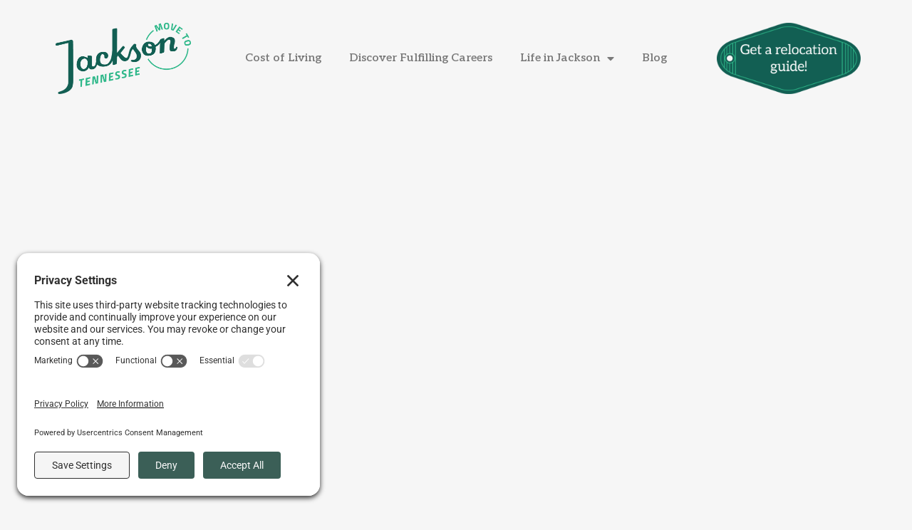

--- FILE ---
content_type: text/html; charset=UTF-8
request_url: https://movetojacksontn.com/
body_size: 17171
content:
<!DOCTYPE html><html lang="en-US"><head >	<meta charset="UTF-8" />
	<meta name="viewport" content="width=device-width, initial-scale=1" />
	<title>Move to Jackson TN! &#8211; Discover Life In Jackson!</title>
<meta name='robots' content='max-image-preview:large' />
<link rel="alternate" hreflang="en" href="https://movetojacksontn.com/" />
<link rel="alternate" hreflang="x-default" href="https://movetojacksontn.com/" />
<!-- TERMAGEDDON + USERCENTRICS -->
<link rel="preconnect" href="//privacy-proxy.usercentrics.eu">
<link rel="preload" href="//privacy-proxy.usercentrics.eu/latest/uc-block.bundle.js" as="script">
<script type="application/javascript" src="//privacy-proxy.usercentrics.eu/latest/uc-block.bundle.js"></script>
<script id="usercentrics-cmp" src="//app.usercentrics.eu/browser-ui/latest/loader.js" data-settings-id="AjXFUNbr23dBef" async></script>
<script>uc.setCustomTranslations('https://termageddon.ams3.cdn.digitaloceanspaces.com/translations/');</script>
<!-- END TERMAGEDDON + USERCENTRICS -->
<link rel='dns-prefetch' href='//www.googletagmanager.com' />
<link rel="alternate" type="application/rss+xml" title="Move to Jackson TN! &raquo; Feed" href="https://movetojacksontn.com/feed/" />
<link rel="alternate" type="application/rss+xml" title="Move to Jackson TN! &raquo; Comments Feed" href="https://movetojacksontn.com/comments/feed/" />
<link rel="alternate" title="oEmbed (JSON)" type="application/json+oembed" href="https://movetojacksontn.com/wp-json/oembed/1.0/embed?url=https%3A%2F%2Fmovetojacksontn.com%2F" />
<link rel="alternate" title="oEmbed (XML)" type="text/xml+oembed" href="https://movetojacksontn.com/wp-json/oembed/1.0/embed?url=https%3A%2F%2Fmovetojacksontn.com%2F&#038;format=xml" />
<style id='wp-img-auto-sizes-contain-inline-css' type='text/css'>
img:is([sizes=auto i],[sizes^="auto," i]){contain-intrinsic-size:3000px 1500px}
/*# sourceURL=wp-img-auto-sizes-contain-inline-css */
</style>
<link rel='stylesheet' id='font-awesome-5-all-css' href='https://movetojacksontn.com/wp-content/plugins/elementor/assets/lib/font-awesome/css/all.min.css?ver=3.34.1' type='text/css' media='all' />
<link rel='stylesheet' id='font-awesome-4-shim-css' href='https://movetojacksontn.com/wp-content/plugins/elementor/assets/lib/font-awesome/css/v4-shims.min.css?ver=3.34.1' type='text/css' media='all' />
<style id='wp-emoji-styles-inline-css' type='text/css'>

	img.wp-smiley, img.emoji {
		display: inline !important;
		border: none !important;
		box-shadow: none !important;
		height: 1em !important;
		width: 1em !important;
		margin: 0 0.07em !important;
		vertical-align: -0.1em !important;
		background: none !important;
		padding: 0 !important;
	}
/*# sourceURL=wp-emoji-styles-inline-css */
</style>
<style id='classic-theme-styles-inline-css' type='text/css'>
/*! This file is auto-generated */
.wp-block-button__link{color:#fff;background-color:#32373c;border-radius:9999px;box-shadow:none;text-decoration:none;padding:calc(.667em + 2px) calc(1.333em + 2px);font-size:1.125em}.wp-block-file__button{background:#32373c;color:#fff;text-decoration:none}
/*# sourceURL=/wp-includes/css/classic-themes.min.css */
</style>
<style id='global-styles-inline-css' type='text/css'>
:root{--wp--preset--aspect-ratio--square: 1;--wp--preset--aspect-ratio--4-3: 4/3;--wp--preset--aspect-ratio--3-4: 3/4;--wp--preset--aspect-ratio--3-2: 3/2;--wp--preset--aspect-ratio--2-3: 2/3;--wp--preset--aspect-ratio--16-9: 16/9;--wp--preset--aspect-ratio--9-16: 9/16;--wp--preset--color--black: #000000;--wp--preset--color--cyan-bluish-gray: #abb8c3;--wp--preset--color--white: #ffffff;--wp--preset--color--pale-pink: #f78da7;--wp--preset--color--vivid-red: #cf2e2e;--wp--preset--color--luminous-vivid-orange: #ff6900;--wp--preset--color--luminous-vivid-amber: #fcb900;--wp--preset--color--light-green-cyan: #7bdcb5;--wp--preset--color--vivid-green-cyan: #00d084;--wp--preset--color--pale-cyan-blue: #8ed1fc;--wp--preset--color--vivid-cyan-blue: #0693e3;--wp--preset--color--vivid-purple: #9b51e0;--wp--preset--gradient--vivid-cyan-blue-to-vivid-purple: linear-gradient(135deg,rgb(6,147,227) 0%,rgb(155,81,224) 100%);--wp--preset--gradient--light-green-cyan-to-vivid-green-cyan: linear-gradient(135deg,rgb(122,220,180) 0%,rgb(0,208,130) 100%);--wp--preset--gradient--luminous-vivid-amber-to-luminous-vivid-orange: linear-gradient(135deg,rgb(252,185,0) 0%,rgb(255,105,0) 100%);--wp--preset--gradient--luminous-vivid-orange-to-vivid-red: linear-gradient(135deg,rgb(255,105,0) 0%,rgb(207,46,46) 100%);--wp--preset--gradient--very-light-gray-to-cyan-bluish-gray: linear-gradient(135deg,rgb(238,238,238) 0%,rgb(169,184,195) 100%);--wp--preset--gradient--cool-to-warm-spectrum: linear-gradient(135deg,rgb(74,234,220) 0%,rgb(151,120,209) 20%,rgb(207,42,186) 40%,rgb(238,44,130) 60%,rgb(251,105,98) 80%,rgb(254,248,76) 100%);--wp--preset--gradient--blush-light-purple: linear-gradient(135deg,rgb(255,206,236) 0%,rgb(152,150,240) 100%);--wp--preset--gradient--blush-bordeaux: linear-gradient(135deg,rgb(254,205,165) 0%,rgb(254,45,45) 50%,rgb(107,0,62) 100%);--wp--preset--gradient--luminous-dusk: linear-gradient(135deg,rgb(255,203,112) 0%,rgb(199,81,192) 50%,rgb(65,88,208) 100%);--wp--preset--gradient--pale-ocean: linear-gradient(135deg,rgb(255,245,203) 0%,rgb(182,227,212) 50%,rgb(51,167,181) 100%);--wp--preset--gradient--electric-grass: linear-gradient(135deg,rgb(202,248,128) 0%,rgb(113,206,126) 100%);--wp--preset--gradient--midnight: linear-gradient(135deg,rgb(2,3,129) 0%,rgb(40,116,252) 100%);--wp--preset--font-size--small: 13px;--wp--preset--font-size--medium: 20px;--wp--preset--font-size--large: 36px;--wp--preset--font-size--x-large: 42px;--wp--preset--spacing--20: 0.44rem;--wp--preset--spacing--30: 0.67rem;--wp--preset--spacing--40: 1rem;--wp--preset--spacing--50: 1.5rem;--wp--preset--spacing--60: 2.25rem;--wp--preset--spacing--70: 3.38rem;--wp--preset--spacing--80: 5.06rem;--wp--preset--shadow--natural: 6px 6px 9px rgba(0, 0, 0, 0.2);--wp--preset--shadow--deep: 12px 12px 50px rgba(0, 0, 0, 0.4);--wp--preset--shadow--sharp: 6px 6px 0px rgba(0, 0, 0, 0.2);--wp--preset--shadow--outlined: 6px 6px 0px -3px rgb(255, 255, 255), 6px 6px rgb(0, 0, 0);--wp--preset--shadow--crisp: 6px 6px 0px rgb(0, 0, 0);}:where(.is-layout-flex){gap: 0.5em;}:where(.is-layout-grid){gap: 0.5em;}body .is-layout-flex{display: flex;}.is-layout-flex{flex-wrap: wrap;align-items: center;}.is-layout-flex > :is(*, div){margin: 0;}body .is-layout-grid{display: grid;}.is-layout-grid > :is(*, div){margin: 0;}:where(.wp-block-columns.is-layout-flex){gap: 2em;}:where(.wp-block-columns.is-layout-grid){gap: 2em;}:where(.wp-block-post-template.is-layout-flex){gap: 1.25em;}:where(.wp-block-post-template.is-layout-grid){gap: 1.25em;}.has-black-color{color: var(--wp--preset--color--black) !important;}.has-cyan-bluish-gray-color{color: var(--wp--preset--color--cyan-bluish-gray) !important;}.has-white-color{color: var(--wp--preset--color--white) !important;}.has-pale-pink-color{color: var(--wp--preset--color--pale-pink) !important;}.has-vivid-red-color{color: var(--wp--preset--color--vivid-red) !important;}.has-luminous-vivid-orange-color{color: var(--wp--preset--color--luminous-vivid-orange) !important;}.has-luminous-vivid-amber-color{color: var(--wp--preset--color--luminous-vivid-amber) !important;}.has-light-green-cyan-color{color: var(--wp--preset--color--light-green-cyan) !important;}.has-vivid-green-cyan-color{color: var(--wp--preset--color--vivid-green-cyan) !important;}.has-pale-cyan-blue-color{color: var(--wp--preset--color--pale-cyan-blue) !important;}.has-vivid-cyan-blue-color{color: var(--wp--preset--color--vivid-cyan-blue) !important;}.has-vivid-purple-color{color: var(--wp--preset--color--vivid-purple) !important;}.has-black-background-color{background-color: var(--wp--preset--color--black) !important;}.has-cyan-bluish-gray-background-color{background-color: var(--wp--preset--color--cyan-bluish-gray) !important;}.has-white-background-color{background-color: var(--wp--preset--color--white) !important;}.has-pale-pink-background-color{background-color: var(--wp--preset--color--pale-pink) !important;}.has-vivid-red-background-color{background-color: var(--wp--preset--color--vivid-red) !important;}.has-luminous-vivid-orange-background-color{background-color: var(--wp--preset--color--luminous-vivid-orange) !important;}.has-luminous-vivid-amber-background-color{background-color: var(--wp--preset--color--luminous-vivid-amber) !important;}.has-light-green-cyan-background-color{background-color: var(--wp--preset--color--light-green-cyan) !important;}.has-vivid-green-cyan-background-color{background-color: var(--wp--preset--color--vivid-green-cyan) !important;}.has-pale-cyan-blue-background-color{background-color: var(--wp--preset--color--pale-cyan-blue) !important;}.has-vivid-cyan-blue-background-color{background-color: var(--wp--preset--color--vivid-cyan-blue) !important;}.has-vivid-purple-background-color{background-color: var(--wp--preset--color--vivid-purple) !important;}.has-black-border-color{border-color: var(--wp--preset--color--black) !important;}.has-cyan-bluish-gray-border-color{border-color: var(--wp--preset--color--cyan-bluish-gray) !important;}.has-white-border-color{border-color: var(--wp--preset--color--white) !important;}.has-pale-pink-border-color{border-color: var(--wp--preset--color--pale-pink) !important;}.has-vivid-red-border-color{border-color: var(--wp--preset--color--vivid-red) !important;}.has-luminous-vivid-orange-border-color{border-color: var(--wp--preset--color--luminous-vivid-orange) !important;}.has-luminous-vivid-amber-border-color{border-color: var(--wp--preset--color--luminous-vivid-amber) !important;}.has-light-green-cyan-border-color{border-color: var(--wp--preset--color--light-green-cyan) !important;}.has-vivid-green-cyan-border-color{border-color: var(--wp--preset--color--vivid-green-cyan) !important;}.has-pale-cyan-blue-border-color{border-color: var(--wp--preset--color--pale-cyan-blue) !important;}.has-vivid-cyan-blue-border-color{border-color: var(--wp--preset--color--vivid-cyan-blue) !important;}.has-vivid-purple-border-color{border-color: var(--wp--preset--color--vivid-purple) !important;}.has-vivid-cyan-blue-to-vivid-purple-gradient-background{background: var(--wp--preset--gradient--vivid-cyan-blue-to-vivid-purple) !important;}.has-light-green-cyan-to-vivid-green-cyan-gradient-background{background: var(--wp--preset--gradient--light-green-cyan-to-vivid-green-cyan) !important;}.has-luminous-vivid-amber-to-luminous-vivid-orange-gradient-background{background: var(--wp--preset--gradient--luminous-vivid-amber-to-luminous-vivid-orange) !important;}.has-luminous-vivid-orange-to-vivid-red-gradient-background{background: var(--wp--preset--gradient--luminous-vivid-orange-to-vivid-red) !important;}.has-very-light-gray-to-cyan-bluish-gray-gradient-background{background: var(--wp--preset--gradient--very-light-gray-to-cyan-bluish-gray) !important;}.has-cool-to-warm-spectrum-gradient-background{background: var(--wp--preset--gradient--cool-to-warm-spectrum) !important;}.has-blush-light-purple-gradient-background{background: var(--wp--preset--gradient--blush-light-purple) !important;}.has-blush-bordeaux-gradient-background{background: var(--wp--preset--gradient--blush-bordeaux) !important;}.has-luminous-dusk-gradient-background{background: var(--wp--preset--gradient--luminous-dusk) !important;}.has-pale-ocean-gradient-background{background: var(--wp--preset--gradient--pale-ocean) !important;}.has-electric-grass-gradient-background{background: var(--wp--preset--gradient--electric-grass) !important;}.has-midnight-gradient-background{background: var(--wp--preset--gradient--midnight) !important;}.has-small-font-size{font-size: var(--wp--preset--font-size--small) !important;}.has-medium-font-size{font-size: var(--wp--preset--font-size--medium) !important;}.has-large-font-size{font-size: var(--wp--preset--font-size--large) !important;}.has-x-large-font-size{font-size: var(--wp--preset--font-size--x-large) !important;}
:where(.wp-block-post-template.is-layout-flex){gap: 1.25em;}:where(.wp-block-post-template.is-layout-grid){gap: 1.25em;}
:where(.wp-block-term-template.is-layout-flex){gap: 1.25em;}:where(.wp-block-term-template.is-layout-grid){gap: 1.25em;}
:where(.wp-block-columns.is-layout-flex){gap: 2em;}:where(.wp-block-columns.is-layout-grid){gap: 2em;}
:root :where(.wp-block-pullquote){font-size: 1.5em;line-height: 1.6;}
/*# sourceURL=global-styles-inline-css */
</style>
<link rel='stylesheet' id='wpml-legacy-horizontal-list-0-css' href='https://movetojacksontn.com/wp-content/plugins/sitepress-multilingual-cms/templates/language-switchers/legacy-list-horizontal/style.min.css?ver=1' type='text/css' media='all' />
<style id='wpml-legacy-horizontal-list-0-inline-css' type='text/css'>
.wpml-ls-statics-footer a, .wpml-ls-statics-footer .wpml-ls-sub-menu a, .wpml-ls-statics-footer .wpml-ls-sub-menu a:link, .wpml-ls-statics-footer li:not(.wpml-ls-current-language) .wpml-ls-link, .wpml-ls-statics-footer li:not(.wpml-ls-current-language) .wpml-ls-link:link {color:#444444;background-color:#ffffff;}.wpml-ls-statics-footer .wpml-ls-sub-menu a:hover,.wpml-ls-statics-footer .wpml-ls-sub-menu a:focus, .wpml-ls-statics-footer .wpml-ls-sub-menu a:link:hover, .wpml-ls-statics-footer .wpml-ls-sub-menu a:link:focus {color:#000000;background-color:#eeeeee;}.wpml-ls-statics-footer .wpml-ls-current-language > a {color:#444444;background-color:#ffffff;}.wpml-ls-statics-footer .wpml-ls-current-language:hover>a, .wpml-ls-statics-footer .wpml-ls-current-language>a:focus {color:#000000;background-color:#eeeeee;}
/*# sourceURL=wpml-legacy-horizontal-list-0-inline-css */
</style>
<link rel='stylesheet' id='jupiterx-popups-animation-css' href='https://movetojacksontn.com/wp-content/plugins/jupiterx-core/includes/extensions/raven/assets/lib/animate/animate.min.css?ver=4.12.0' type='text/css' media='all' />
<link rel='stylesheet' id='jupiterx-css' href='https://movetojacksontn.com/wp-content/uploads/jupiterx/compiler/jupiterx/cdcec39.css?ver=4.12.0' type='text/css' media='all' />
<link rel='stylesheet' id='jupiterx-elements-dynamic-styles-css' href='https://movetojacksontn.com/wp-content/uploads/jupiterx/compiler/jupiterx-elements-dynamic-styles/6905ab9.css?ver=4.12.0' type='text/css' media='all' />
<link rel='stylesheet' id='elementor-frontend-css' href='https://movetojacksontn.com/wp-content/plugins/elementor/assets/css/frontend.min.css?ver=3.34.1' type='text/css' media='all' />
<link rel='stylesheet' id='widget-image-css' href='https://movetojacksontn.com/wp-content/plugins/elementor/assets/css/widget-image.min.css?ver=3.34.1' type='text/css' media='all' />
<link rel='stylesheet' id='widget-nav-menu-css' href='https://movetojacksontn.com/wp-content/plugins/elementor-pro/assets/css/widget-nav-menu.min.css?ver=3.32.3' type='text/css' media='all' />
<link rel='stylesheet' id='e-animation-grow-css' href='https://movetojacksontn.com/wp-content/plugins/elementor/assets/lib/animations/styles/e-animation-grow.min.css?ver=3.34.1' type='text/css' media='all' />
<link rel='stylesheet' id='widget-divider-css' href='https://movetojacksontn.com/wp-content/plugins/elementor/assets/css/widget-divider.min.css?ver=3.34.1' type='text/css' media='all' />
<link rel='stylesheet' id='widget-social-icons-css' href='https://movetojacksontn.com/wp-content/plugins/elementor/assets/css/widget-social-icons.min.css?ver=3.34.1' type='text/css' media='all' />
<link rel='stylesheet' id='e-apple-webkit-css' href='https://movetojacksontn.com/wp-content/plugins/elementor/assets/css/conditionals/apple-webkit.min.css?ver=3.34.1' type='text/css' media='all' />
<link rel='stylesheet' id='elementor-icons-css' href='https://movetojacksontn.com/wp-content/plugins/elementor/assets/lib/eicons/css/elementor-icons.min.css?ver=5.45.0' type='text/css' media='all' />
<link rel='stylesheet' id='font-awesome-css' href='https://movetojacksontn.com/wp-content/plugins/elementor/assets/lib/font-awesome/css/font-awesome.min.css?ver=4.7.0' type='text/css' media='all' />
<link rel='stylesheet' id='jupiterx-core-raven-frontend-css' href='https://movetojacksontn.com/wp-content/plugins/jupiterx-core/includes/extensions/raven/assets/css/frontend.min.css?ver=6.9' type='text/css' media='all' />
<link rel='stylesheet' id='elementor-post-6-css' href='https://movetojacksontn.com/wp-content/uploads/elementor/css/post-6.css?ver=1768574921' type='text/css' media='all' />
<link rel='stylesheet' id='flatpickr-css' href='https://movetojacksontn.com/wp-content/plugins/elementor/assets/lib/flatpickr/flatpickr.min.css?ver=4.6.13' type='text/css' media='all' />
<link rel='stylesheet' id='widget-spacer-css' href='https://movetojacksontn.com/wp-content/plugins/elementor/assets/css/widget-spacer.min.css?ver=3.34.1' type='text/css' media='all' />
<link rel='stylesheet' id='widget-heading-css' href='https://movetojacksontn.com/wp-content/plugins/elementor/assets/css/widget-heading.min.css?ver=3.34.1' type='text/css' media='all' />
<link rel='stylesheet' id='widget-counter-css' href='https://movetojacksontn.com/wp-content/plugins/elementor/assets/css/widget-counter.min.css?ver=3.34.1' type='text/css' media='all' />
<link rel='stylesheet' id='widget-video-css' href='https://movetojacksontn.com/wp-content/plugins/elementor/assets/css/widget-video.min.css?ver=3.34.1' type='text/css' media='all' />
<link rel='stylesheet' id='e-animation-fadeInLeft-css' href='https://movetojacksontn.com/wp-content/plugins/elementor/assets/lib/animations/styles/fadeInLeft.min.css?ver=3.34.1' type='text/css' media='all' />
<link rel='stylesheet' id='e-animation-fadeInUp-css' href='https://movetojacksontn.com/wp-content/plugins/elementor/assets/lib/animations/styles/fadeInUp.min.css?ver=3.34.1' type='text/css' media='all' />
<link rel='stylesheet' id='e-animation-fadeInRight-css' href='https://movetojacksontn.com/wp-content/plugins/elementor/assets/lib/animations/styles/fadeInRight.min.css?ver=3.34.1' type='text/css' media='all' />
<link rel='stylesheet' id='widget-image-box-css' href='https://movetojacksontn.com/wp-content/plugins/elementor/assets/css/widget-image-box.min.css?ver=3.34.1' type='text/css' media='all' />
<link rel='stylesheet' id='widget-call-to-action-css' href='https://movetojacksontn.com/wp-content/plugins/elementor-pro/assets/css/widget-call-to-action.min.css?ver=3.32.3' type='text/css' media='all' />
<link rel='stylesheet' id='e-transitions-css' href='https://movetojacksontn.com/wp-content/plugins/elementor-pro/assets/css/conditionals/transitions.min.css?ver=3.32.3' type='text/css' media='all' />
<link rel='stylesheet' id='elementor-post-35-css' href='https://movetojacksontn.com/wp-content/uploads/elementor/css/post-35.css?ver=1768574925' type='text/css' media='all' />
<link rel='stylesheet' id='elementor-post-11-css' href='https://movetojacksontn.com/wp-content/uploads/elementor/css/post-11.css?ver=1768574922' type='text/css' media='all' />
<link rel='stylesheet' id='elementor-post-38-css' href='https://movetojacksontn.com/wp-content/uploads/elementor/css/post-38.css?ver=1768574922' type='text/css' media='all' />
<link rel='stylesheet' id='pmw-public-elementor-fix-css' href='https://movetojacksontn.com/wp-content/plugins/woocommerce-google-adwords-conversion-tracking-tag/css/public/elementor-fix.css?ver=1.50.0' type='text/css' media='all' />
<link rel='stylesheet' id='eael-general-css' href='https://movetojacksontn.com/wp-content/plugins/essential-addons-for-elementor-lite/assets/front-end/css/view/general.min.css?ver=6.5.7' type='text/css' media='all' />
<link rel='stylesheet' id='elementor-gf-local-aleo-css' href='https://movetojacksontn.com/wp-content/uploads/elementor/google-fonts/css/aleo.css?ver=1743520985' type='text/css' media='all' />
<link rel='stylesheet' id='elementor-gf-local-robotoslab-css' href='https://movetojacksontn.com/wp-content/uploads/elementor/google-fonts/css/robotoslab.css?ver=1743520991' type='text/css' media='all' />
<link rel='stylesheet' id='elementor-gf-local-roboto-css' href='https://movetojacksontn.com/wp-content/uploads/elementor/google-fonts/css/roboto.css?ver=1743521030' type='text/css' media='all' />
<link rel='stylesheet' id='elementor-icons-shared-0-css' href='https://movetojacksontn.com/wp-content/plugins/elementor/assets/lib/font-awesome/css/fontawesome.min.css?ver=5.15.3' type='text/css' media='all' />
<link rel='stylesheet' id='elementor-icons-fa-solid-css' href='https://movetojacksontn.com/wp-content/plugins/elementor/assets/lib/font-awesome/css/solid.min.css?ver=5.15.3' type='text/css' media='all' />
<link rel='stylesheet' id='elementor-icons-fa-brands-css' href='https://movetojacksontn.com/wp-content/plugins/elementor/assets/lib/font-awesome/css/brands.min.css?ver=5.15.3' type='text/css' media='all' />
<script type="text/javascript" id="wpml-cookie-js-extra">
/* <![CDATA[ */
var wpml_cookies = {"wp-wpml_current_language":{"value":"en","expires":1,"path":"/"}};
var wpml_cookies = {"wp-wpml_current_language":{"value":"en","expires":1,"path":"/"}};
//# sourceURL=wpml-cookie-js-extra
/* ]]> */
</script>
<script type="text/javascript" src="https://movetojacksontn.com/wp-content/plugins/sitepress-multilingual-cms/res/js/cookies/language-cookie.js?ver=485900" id="wpml-cookie-js" defer="defer" data-wp-strategy="defer"></script>
<script type="text/javascript" src="https://movetojacksontn.com/wp-content/plugins/elementor/assets/lib/font-awesome/js/v4-shims.min.js?ver=3.34.1" id="font-awesome-4-shim-js"></script>
<script type="text/javascript" src="https://movetojacksontn.com/wp-includes/js/jquery/jquery.min.js?ver=3.7.1" id="jquery-core-js"></script>
<script type="text/javascript" src="https://movetojacksontn.com/wp-includes/js/jquery/jquery-migrate.min.js?ver=3.4.1" id="jquery-migrate-js"></script>
<script type="text/javascript" src="https://movetojacksontn.com/wp-content/themes/jupiterx/lib/admin/assets/lib/webfont/webfont.min.js?ver=1.6.26" id="jupiterx-webfont-js"></script>
<script type="text/javascript" id="jupiterx-webfont-js-after">
/* <![CDATA[ */
WebFont.load({
				google: {
					families: ['Aleo:100,200,300,400,500,600,700,800,900,100italic,200italic,300italic,400italic,500italic,600italic,700italic,800italic,900italic']
				}
			});
//# sourceURL=jupiterx-webfont-js-after
/* ]]> */
</script>
<script type="text/javascript" src="https://movetojacksontn.com/wp-content/themes/jupiterx/lib/assets/dist/js/utils.min.js?ver=4.12.0" id="jupiterx-utils-js"></script>
<script type="text/javascript" src="https://movetojacksontn.com/wp-includes/js/dist/hooks.min.js?ver=dd5603f07f9220ed27f1" id="wp-hooks-js"></script>
<script type="text/javascript" id="wpm-js-extra">
/* <![CDATA[ */
var wpm = {"ajax_url":"https://movetojacksontn.com/wp-admin/admin-ajax.php","root":"https://movetojacksontn.com/wp-json/","nonce_wp_rest":"34f141c097","nonce_ajax":"7b15dd4e59"};
//# sourceURL=wpm-js-extra
/* ]]> */
</script>
<script type="text/javascript" src="https://movetojacksontn.com/wp-content/plugins/woocommerce-google-adwords-conversion-tracking-tag/js/public/free/wpm-public.p1.min.js?ver=1.50.0" id="wpm-js"></script>

<!-- Google tag (gtag.js) snippet added by Site Kit -->
<!-- Google Analytics snippet added by Site Kit -->
<script type="text/javascript" src="https://www.googletagmanager.com/gtag/js?id=G-4GLE4YR4T6" id="google_gtagjs-js" async></script>
<script type="text/javascript" id="google_gtagjs-js-after">
/* <![CDATA[ */
window.dataLayer = window.dataLayer || [];function gtag(){dataLayer.push(arguments);}
gtag("set","linker",{"domains":["movetojacksontn.com"]});
gtag("js", new Date());
gtag("set", "developer_id.dZTNiMT", true);
gtag("config", "G-4GLE4YR4T6");
//# sourceURL=google_gtagjs-js-after
/* ]]> */
</script>
<link rel="https://api.w.org/" href="https://movetojacksontn.com/wp-json/" /><link rel="alternate" title="JSON" type="application/json" href="https://movetojacksontn.com/wp-json/wp/v2/pages/35" /><link rel="EditURI" type="application/rsd+xml" title="RSD" href="https://movetojacksontn.com/xmlrpc.php?rsd" />
<meta name="generator" content="WordPress 6.9" />
<link rel="canonical" href="https://movetojacksontn.com/" />
<link rel='shortlink' href='https://movetojacksontn.com/' />
<meta name="generator" content="WPML ver:4.8.5 stt:1,28,29,2;" />
<meta name="generator" content="Site Kit by Google 1.170.0" /><meta name="generator" content="Elementor 3.34.1; features: additional_custom_breakpoints; settings: css_print_method-external, google_font-enabled, font_display-swap">
<html>
<head>
<script src="https://analytics.ahrefs.com/analytics.js" data-key="P6F67E+cRCs2Bg+6kTMqVQ" async></script>
</head>
</html>

<!-- START Pixel Manager for WooCommerce -->

		<script>

			window.wpmDataLayer = window.wpmDataLayer || {};
			window.wpmDataLayer = Object.assign(window.wpmDataLayer, {"cart":{},"cart_item_keys":{},"version":{"number":"1.50.0","pro":false,"eligible_for_updates":false,"distro":"fms","beta":false,"show":true},"pixels":[],"page":{"id":35,"title":"Home","type":"page","categories":[],"parent":{"id":0,"title":"Home","type":"page","categories":[]}},"general":{"user_logged_in":false,"scroll_tracking_thresholds":[],"page_id":35,"exclude_domains":[],"server_2_server":{"active":false,"user_agent_exclude_patterns":[],"ip_exclude_list":[],"pageview_event_s2s":{"is_active":false,"pixels":[]}},"consent_management":{"explicit_consent":false},"lazy_load_pmw":false}});

		</script>

		
<!-- END Pixel Manager for WooCommerce -->
			<style>
				.e-con.e-parent:nth-of-type(n+4):not(.e-lazyloaded):not(.e-no-lazyload),
				.e-con.e-parent:nth-of-type(n+4):not(.e-lazyloaded):not(.e-no-lazyload) * {
					background-image: none !important;
				}
				@media screen and (max-height: 1024px) {
					.e-con.e-parent:nth-of-type(n+3):not(.e-lazyloaded):not(.e-no-lazyload),
					.e-con.e-parent:nth-of-type(n+3):not(.e-lazyloaded):not(.e-no-lazyload) * {
						background-image: none !important;
					}
				}
				@media screen and (max-height: 640px) {
					.e-con.e-parent:nth-of-type(n+2):not(.e-lazyloaded):not(.e-no-lazyload),
					.e-con.e-parent:nth-of-type(n+2):not(.e-lazyloaded):not(.e-no-lazyload) * {
						background-image: none !important;
					}
				}
			</style>
			<link rel="icon" href="https://movetojacksontn.com/wp-content/uploads/2022/12/cropped-mtj-favicon-32x32.png" sizes="32x32" />
<link rel="icon" href="https://movetojacksontn.com/wp-content/uploads/2022/12/cropped-mtj-favicon-192x192.png" sizes="192x192" />
<link rel="apple-touch-icon" href="https://movetojacksontn.com/wp-content/uploads/2022/12/cropped-mtj-favicon-180x180.png" />
<meta name="msapplication-TileImage" content="https://movetojacksontn.com/wp-content/uploads/2022/12/cropped-mtj-favicon-270x270.png" />
</head><body class="home wp-singular page-template page-template-elementor_header_footer page page-id-35 wp-theme-jupiterx no-js elementor-default elementor-template-full-width elementor-kit-6 elementor-page elementor-page-35" itemscope="itemscope" itemtype="http://schema.org/WebPage"><a class="jupiterx-a11y jupiterx-a11y-skip-navigation-link" href="#jupiterx-main">Skip to content</a><div class="jupiterx-site"><header class="jupiterx-header" data-jupiterx-settings="{&quot;breakpoint&quot;:&quot;767.98&quot;,&quot;behavior&quot;:&quot;&quot;}" role="banner" itemscope="itemscope" itemtype="http://schema.org/WPHeader">		<header data-elementor-type="header" data-elementor-id="11" class="elementor elementor-11 elementor-location-header" data-elementor-post-type="elementor_library">
					<section class="elementor-section elementor-top-section elementor-element elementor-element-092f89f elementor-section-content-middle elementor-hidden-desktop elementor-hidden-tablet elementor-hidden-mobile elementor-section-boxed elementor-section-height-default elementor-section-height-default" data-id="092f89f" data-element_type="section" data-settings="{&quot;background_background&quot;:&quot;classic&quot;}">
						<div class="elementor-container elementor-column-gap-custom">
					<div class="elementor-column elementor-col-33 elementor-top-column elementor-element elementor-element-79f3c58" data-id="79f3c58" data-element_type="column">
			<div class="elementor-widget-wrap elementor-element-populated">
						<div class="elementor-element elementor-element-3540cbc elementor-widget elementor-widget-image" data-id="3540cbc" data-element_type="widget" data-widget_type="image.default">
				<div class="elementor-widget-container">
																<a href="https://movetojacksontn.com">
							<img fetchpriority="high" width="756" height="398" src="https://movetojacksontn.com/wp-content/uploads/2022/12/movetojackson-logo-full-color-rgb-774px@72ppi.png" class="attachment-large size-large wp-image-12" alt="Move to Jackson logo" srcset="https://movetojacksontn.com/wp-content/uploads/2022/12/movetojackson-logo-full-color-rgb-774px@72ppi.png 756w, https://movetojacksontn.com/wp-content/uploads/2022/12/movetojackson-logo-full-color-rgb-774px@72ppi-300x158.png 300w" sizes="(max-width: 756px) 100vw, 756px" />								</a>
															</div>
				</div>
					</div>
		</div>
				<div class="elementor-column elementor-col-33 elementor-top-column elementor-element elementor-element-2c62416" data-id="2c62416" data-element_type="column">
			<div class="elementor-widget-wrap elementor-element-populated">
						<div class="elementor-element elementor-element-4bf4b89 elementor-widget__width-initial elementor-nav-menu__align-justify elementor-nav-menu--stretch elementor-nav-menu--dropdown-tablet elementor-nav-menu__text-align-aside elementor-nav-menu--toggle elementor-nav-menu--burger elementor-widget elementor-widget-nav-menu" data-id="4bf4b89" data-element_type="widget" data-settings="{&quot;full_width&quot;:&quot;stretch&quot;,&quot;layout&quot;:&quot;horizontal&quot;,&quot;submenu_icon&quot;:{&quot;value&quot;:&quot;&lt;i class=\&quot;fas fa-caret-down\&quot; aria-hidden=\&quot;true\&quot;&gt;&lt;\/i&gt;&quot;,&quot;library&quot;:&quot;fa-solid&quot;},&quot;toggle&quot;:&quot;burger&quot;}" data-widget_type="nav-menu.default">
				<div class="elementor-widget-container">
								<nav aria-label="Menu" class="elementor-nav-menu--main elementor-nav-menu__container elementor-nav-menu--layout-horizontal e--pointer-underline e--animation-fade">
				<ul id="menu-1-4bf4b89" class="elementor-nav-menu"><li class="menu-item menu-item-type-post_type menu-item-object-page menu-item-311"><a href="https://movetojacksontn.com/cost-of-living/" class="elementor-item">Cost of Living</a></li>
<li class="menu-item menu-item-type-post_type menu-item-object-page menu-item-312"><a href="https://movetojacksontn.com/earn-a-living-2/" class="elementor-item">Discover Fulfilling Careers</a></li>
<li class="menu-item menu-item-type-post_type menu-item-object-page menu-item-has-children menu-item-25"><a href="https://movetojacksontn.com/life-in-jackson/" class="elementor-item">Life in Jackson</a>
<ul class="sub-menu elementor-nav-menu--dropdown">
	<li class="menu-item menu-item-type-post_type menu-item-object-page menu-item-5846"><a href="https://movetojacksontn.com/life-in-jackson/annual-jackson-events/" class="elementor-sub-item">Annual Jackson Events</a></li>
	<li class="menu-item menu-item-type-post_type menu-item-object-page menu-item-1258"><a href="https://movetojacksontn.com/life-in-jackson/educational-options/" class="elementor-sub-item">Education</a></li>
	<li class="menu-item menu-item-type-post_type menu-item-object-page menu-item-1254"><a href="https://movetojacksontn.com/life-in-jackson/entertainment/" class="elementor-sub-item">Entertainment</a></li>
	<li class="menu-item menu-item-type-post_type menu-item-object-page menu-item-1255"><a href="https://movetojacksontn.com/life-in-jackson/healthcare/" class="elementor-sub-item">Healthcare</a></li>
	<li class="menu-item menu-item-type-post_type menu-item-object-page menu-item-1256"><a href="https://movetojacksontn.com/life-in-jackson/parks-outdoor/" class="elementor-sub-item">Outdoors</a></li>
	<li class="menu-item menu-item-type-post_type menu-item-object-page menu-item-1257"><a href="https://movetojacksontn.com/life-in-jackson/restaurant-options/" class="elementor-sub-item">Restaurants</a></li>
	<li class="menu-item menu-item-type-post_type menu-item-object-page menu-item-5844"><a href="https://movetojacksontn.com/life-in-jackson/sports/" class="elementor-sub-item">Sports</a></li>
	<li class="menu-item menu-item-type-post_type menu-item-object-page menu-item-5845"><a href="https://movetojacksontn.com/life-in-jackson/transportation/" class="elementor-sub-item">Transportation</a></li>
</ul>
</li>
<li class="menu-item menu-item-type-post_type menu-item-object-page menu-item-6318"><a href="https://movetojacksontn.com/blog/" class="elementor-item">Blog</a></li>
</ul>			</nav>
					<div class="elementor-menu-toggle" role="button" tabindex="0" aria-label="Menu Toggle" aria-expanded="false">
			<i aria-hidden="true" role="presentation" class="elementor-menu-toggle__icon--open eicon-menu-bar"></i><i aria-hidden="true" role="presentation" class="elementor-menu-toggle__icon--close eicon-close"></i>		</div>
					<nav class="elementor-nav-menu--dropdown elementor-nav-menu__container" aria-hidden="true">
				<ul id="menu-2-4bf4b89" class="elementor-nav-menu"><li class="menu-item menu-item-type-post_type menu-item-object-page menu-item-311"><a href="https://movetojacksontn.com/cost-of-living/" class="elementor-item" tabindex="-1">Cost of Living</a></li>
<li class="menu-item menu-item-type-post_type menu-item-object-page menu-item-312"><a href="https://movetojacksontn.com/earn-a-living-2/" class="elementor-item" tabindex="-1">Discover Fulfilling Careers</a></li>
<li class="menu-item menu-item-type-post_type menu-item-object-page menu-item-has-children menu-item-25"><a href="https://movetojacksontn.com/life-in-jackson/" class="elementor-item" tabindex="-1">Life in Jackson</a>
<ul class="sub-menu elementor-nav-menu--dropdown">
	<li class="menu-item menu-item-type-post_type menu-item-object-page menu-item-5846"><a href="https://movetojacksontn.com/life-in-jackson/annual-jackson-events/" class="elementor-sub-item" tabindex="-1">Annual Jackson Events</a></li>
	<li class="menu-item menu-item-type-post_type menu-item-object-page menu-item-1258"><a href="https://movetojacksontn.com/life-in-jackson/educational-options/" class="elementor-sub-item" tabindex="-1">Education</a></li>
	<li class="menu-item menu-item-type-post_type menu-item-object-page menu-item-1254"><a href="https://movetojacksontn.com/life-in-jackson/entertainment/" class="elementor-sub-item" tabindex="-1">Entertainment</a></li>
	<li class="menu-item menu-item-type-post_type menu-item-object-page menu-item-1255"><a href="https://movetojacksontn.com/life-in-jackson/healthcare/" class="elementor-sub-item" tabindex="-1">Healthcare</a></li>
	<li class="menu-item menu-item-type-post_type menu-item-object-page menu-item-1256"><a href="https://movetojacksontn.com/life-in-jackson/parks-outdoor/" class="elementor-sub-item" tabindex="-1">Outdoors</a></li>
	<li class="menu-item menu-item-type-post_type menu-item-object-page menu-item-1257"><a href="https://movetojacksontn.com/life-in-jackson/restaurant-options/" class="elementor-sub-item" tabindex="-1">Restaurants</a></li>
	<li class="menu-item menu-item-type-post_type menu-item-object-page menu-item-5844"><a href="https://movetojacksontn.com/life-in-jackson/sports/" class="elementor-sub-item" tabindex="-1">Sports</a></li>
	<li class="menu-item menu-item-type-post_type menu-item-object-page menu-item-5845"><a href="https://movetojacksontn.com/life-in-jackson/transportation/" class="elementor-sub-item" tabindex="-1">Transportation</a></li>
</ul>
</li>
<li class="menu-item menu-item-type-post_type menu-item-object-page menu-item-6318"><a href="https://movetojacksontn.com/blog/" class="elementor-item" tabindex="-1">Blog</a></li>
</ul>			</nav>
						</div>
				</div>
					</div>
		</div>
				<div class="elementor-column elementor-col-33 elementor-top-column elementor-element elementor-element-6822d73" data-id="6822d73" data-element_type="column">
			<div class="elementor-widget-wrap elementor-element-populated">
						<div class="elementor-element elementor-element-683e356 elementor-widget__width-inherit elementor-widget elementor-widget-image" data-id="683e356" data-element_type="widget" data-widget_type="image.default">
				<div class="elementor-widget-container">
																<a href="https://movetojacksontn.com/download-a-relocation-guide/">
							<img width="1024" height="507" src="https://movetojacksontn.com/wp-content/uploads/2022/12/mtj-cta-2@2x-1024x507.png" class="elementor-animation-grow attachment-large size-large wp-image-61" alt="Get a relocation guide logo" srcset="https://movetojacksontn.com/wp-content/uploads/2022/12/mtj-cta-2@2x-1024x507.png 1024w, https://movetojacksontn.com/wp-content/uploads/2022/12/mtj-cta-2@2x-300x149.png 300w, https://movetojacksontn.com/wp-content/uploads/2022/12/mtj-cta-2@2x-768x380.png 768w, https://movetojacksontn.com/wp-content/uploads/2022/12/mtj-cta-2@2x.png 1183w" sizes="(max-width: 1024px) 100vw, 1024px" />								</a>
															</div>
				</div>
					</div>
		</div>
					</div>
		</section>
		<div class="elementor-element elementor-element-6345fa4 e-flex e-con-boxed e-con e-parent" data-id="6345fa4" data-element_type="container" data-settings="{&quot;background_background&quot;:&quot;classic&quot;}">
					<div class="e-con-inner">
				<div class="elementor-element elementor-element-b9ddb6d elementor-widget__width-initial elementor-widget elementor-widget-image" data-id="b9ddb6d" data-element_type="widget" data-widget_type="image.default">
				<div class="elementor-widget-container">
																<a href="https://movetojacksontn.com">
							<img fetchpriority="high" width="756" height="398" src="https://movetojacksontn.com/wp-content/uploads/2022/12/movetojackson-logo-full-color-rgb-774px@72ppi.png" class="attachment-large size-large wp-image-12" alt="Move to Jackson logo" srcset="https://movetojacksontn.com/wp-content/uploads/2022/12/movetojackson-logo-full-color-rgb-774px@72ppi.png 756w, https://movetojacksontn.com/wp-content/uploads/2022/12/movetojackson-logo-full-color-rgb-774px@72ppi-300x158.png 300w" sizes="(max-width: 756px) 100vw, 756px" />								</a>
															</div>
				</div>
				<div class="elementor-element elementor-element-f48a61c elementor-widget__width-initial elementor-nav-menu__align-center elementor-nav-menu--stretch elementor-nav-menu--dropdown-tablet elementor-nav-menu__text-align-aside elementor-nav-menu--toggle elementor-nav-menu--burger elementor-widget elementor-widget-nav-menu" data-id="f48a61c" data-element_type="widget" data-settings="{&quot;full_width&quot;:&quot;stretch&quot;,&quot;layout&quot;:&quot;horizontal&quot;,&quot;submenu_icon&quot;:{&quot;value&quot;:&quot;&lt;i class=\&quot;fas fa-caret-down\&quot; aria-hidden=\&quot;true\&quot;&gt;&lt;\/i&gt;&quot;,&quot;library&quot;:&quot;fa-solid&quot;},&quot;toggle&quot;:&quot;burger&quot;}" data-widget_type="nav-menu.default">
				<div class="elementor-widget-container">
								<nav aria-label="Menu" class="elementor-nav-menu--main elementor-nav-menu__container elementor-nav-menu--layout-horizontal e--pointer-underline e--animation-fade">
				<ul id="menu-1-f48a61c" class="elementor-nav-menu"><li class="menu-item menu-item-type-post_type menu-item-object-page menu-item-311"><a href="https://movetojacksontn.com/cost-of-living/" class="elementor-item">Cost of Living</a></li>
<li class="menu-item menu-item-type-post_type menu-item-object-page menu-item-312"><a href="https://movetojacksontn.com/earn-a-living-2/" class="elementor-item">Discover Fulfilling Careers</a></li>
<li class="menu-item menu-item-type-post_type menu-item-object-page menu-item-has-children menu-item-25"><a href="https://movetojacksontn.com/life-in-jackson/" class="elementor-item">Life in Jackson</a>
<ul class="sub-menu elementor-nav-menu--dropdown">
	<li class="menu-item menu-item-type-post_type menu-item-object-page menu-item-5846"><a href="https://movetojacksontn.com/life-in-jackson/annual-jackson-events/" class="elementor-sub-item">Annual Jackson Events</a></li>
	<li class="menu-item menu-item-type-post_type menu-item-object-page menu-item-1258"><a href="https://movetojacksontn.com/life-in-jackson/educational-options/" class="elementor-sub-item">Education</a></li>
	<li class="menu-item menu-item-type-post_type menu-item-object-page menu-item-1254"><a href="https://movetojacksontn.com/life-in-jackson/entertainment/" class="elementor-sub-item">Entertainment</a></li>
	<li class="menu-item menu-item-type-post_type menu-item-object-page menu-item-1255"><a href="https://movetojacksontn.com/life-in-jackson/healthcare/" class="elementor-sub-item">Healthcare</a></li>
	<li class="menu-item menu-item-type-post_type menu-item-object-page menu-item-1256"><a href="https://movetojacksontn.com/life-in-jackson/parks-outdoor/" class="elementor-sub-item">Outdoors</a></li>
	<li class="menu-item menu-item-type-post_type menu-item-object-page menu-item-1257"><a href="https://movetojacksontn.com/life-in-jackson/restaurant-options/" class="elementor-sub-item">Restaurants</a></li>
	<li class="menu-item menu-item-type-post_type menu-item-object-page menu-item-5844"><a href="https://movetojacksontn.com/life-in-jackson/sports/" class="elementor-sub-item">Sports</a></li>
	<li class="menu-item menu-item-type-post_type menu-item-object-page menu-item-5845"><a href="https://movetojacksontn.com/life-in-jackson/transportation/" class="elementor-sub-item">Transportation</a></li>
</ul>
</li>
<li class="menu-item menu-item-type-post_type menu-item-object-page menu-item-6318"><a href="https://movetojacksontn.com/blog/" class="elementor-item">Blog</a></li>
</ul>			</nav>
					<div class="elementor-menu-toggle" role="button" tabindex="0" aria-label="Menu Toggle" aria-expanded="false">
			<i aria-hidden="true" role="presentation" class="elementor-menu-toggle__icon--open eicon-menu-bar"></i><i aria-hidden="true" role="presentation" class="elementor-menu-toggle__icon--close eicon-close"></i>		</div>
					<nav class="elementor-nav-menu--dropdown elementor-nav-menu__container" aria-hidden="true">
				<ul id="menu-2-f48a61c" class="elementor-nav-menu"><li class="menu-item menu-item-type-post_type menu-item-object-page menu-item-311"><a href="https://movetojacksontn.com/cost-of-living/" class="elementor-item" tabindex="-1">Cost of Living</a></li>
<li class="menu-item menu-item-type-post_type menu-item-object-page menu-item-312"><a href="https://movetojacksontn.com/earn-a-living-2/" class="elementor-item" tabindex="-1">Discover Fulfilling Careers</a></li>
<li class="menu-item menu-item-type-post_type menu-item-object-page menu-item-has-children menu-item-25"><a href="https://movetojacksontn.com/life-in-jackson/" class="elementor-item" tabindex="-1">Life in Jackson</a>
<ul class="sub-menu elementor-nav-menu--dropdown">
	<li class="menu-item menu-item-type-post_type menu-item-object-page menu-item-5846"><a href="https://movetojacksontn.com/life-in-jackson/annual-jackson-events/" class="elementor-sub-item" tabindex="-1">Annual Jackson Events</a></li>
	<li class="menu-item menu-item-type-post_type menu-item-object-page menu-item-1258"><a href="https://movetojacksontn.com/life-in-jackson/educational-options/" class="elementor-sub-item" tabindex="-1">Education</a></li>
	<li class="menu-item menu-item-type-post_type menu-item-object-page menu-item-1254"><a href="https://movetojacksontn.com/life-in-jackson/entertainment/" class="elementor-sub-item" tabindex="-1">Entertainment</a></li>
	<li class="menu-item menu-item-type-post_type menu-item-object-page menu-item-1255"><a href="https://movetojacksontn.com/life-in-jackson/healthcare/" class="elementor-sub-item" tabindex="-1">Healthcare</a></li>
	<li class="menu-item menu-item-type-post_type menu-item-object-page menu-item-1256"><a href="https://movetojacksontn.com/life-in-jackson/parks-outdoor/" class="elementor-sub-item" tabindex="-1">Outdoors</a></li>
	<li class="menu-item menu-item-type-post_type menu-item-object-page menu-item-1257"><a href="https://movetojacksontn.com/life-in-jackson/restaurant-options/" class="elementor-sub-item" tabindex="-1">Restaurants</a></li>
	<li class="menu-item menu-item-type-post_type menu-item-object-page menu-item-5844"><a href="https://movetojacksontn.com/life-in-jackson/sports/" class="elementor-sub-item" tabindex="-1">Sports</a></li>
	<li class="menu-item menu-item-type-post_type menu-item-object-page menu-item-5845"><a href="https://movetojacksontn.com/life-in-jackson/transportation/" class="elementor-sub-item" tabindex="-1">Transportation</a></li>
</ul>
</li>
<li class="menu-item menu-item-type-post_type menu-item-object-page menu-item-6318"><a href="https://movetojacksontn.com/blog/" class="elementor-item" tabindex="-1">Blog</a></li>
</ul>			</nav>
						</div>
				</div>
				<div class="elementor-element elementor-element-023749f elementor-widget__width-initial elementor-widget elementor-widget-image" data-id="023749f" data-element_type="widget" data-widget_type="image.default">
				<div class="elementor-widget-container">
																<a href="https://movetojacksontn.com/download-a-relocation-guide/">
							<img width="1024" height="507" src="https://movetojacksontn.com/wp-content/uploads/2022/12/mtj-cta-2@2x-1024x507.png" class="attachment-large size-large wp-image-61" alt="Get a relocation guide logo" srcset="https://movetojacksontn.com/wp-content/uploads/2022/12/mtj-cta-2@2x-1024x507.png 1024w, https://movetojacksontn.com/wp-content/uploads/2022/12/mtj-cta-2@2x-300x149.png 300w, https://movetojacksontn.com/wp-content/uploads/2022/12/mtj-cta-2@2x-768x380.png 768w, https://movetojacksontn.com/wp-content/uploads/2022/12/mtj-cta-2@2x.png 1183w" sizes="(max-width: 1024px) 100vw, 1024px" />								</a>
															</div>
				</div>
					</div>
				</div>
				</header>
		</header><main id="jupiterx-main" class="jupiterx-main">		<div data-elementor-type="wp-page" data-elementor-id="35" class="elementor elementor-35" data-elementor-post-type="page">
				<div class="elementor-element elementor-element-f4aaadc e-con-full vid e-flex e-con e-parent" data-id="f4aaadc" data-element_type="container" id="header" data-settings="{&quot;background_background&quot;:&quot;video&quot;,&quot;background_video_link&quot;:&quot;https:\/\/vimeo.com\/821047925&quot;,&quot;background_play_on_mobile&quot;:&quot;yes&quot;}">
		<div class="elementor-background-video-container" aria-hidden="true">
							<div class="elementor-background-video-embed"></div>
						</div>		<div class="elementor-element elementor-element-ba9272d elementor-widget elementor-widget-spacer" data-id="ba9272d" data-element_type="widget" data-widget_type="spacer.default">
				<div class="elementor-widget-container">
							<div class="elementor-spacer">
			<div class="elementor-spacer-inner"></div>
		</div>
						</div>
				</div>
				</div>
				<section class="elementor-section elementor-top-section elementor-element elementor-element-8a10e98 elementor-section-boxed elementor-section-height-default elementor-section-height-default" data-id="8a10e98" data-element_type="section">
						<div class="elementor-container elementor-column-gap-default">
					<div class="elementor-column elementor-col-100 elementor-top-column elementor-element elementor-element-d610986" data-id="d610986" data-element_type="column">
			<div class="elementor-widget-wrap elementor-element-populated">
						<div class="elementor-element elementor-element-530fbd4 elementor-widget elementor-widget-heading" data-id="530fbd4" data-element_type="widget" data-widget_type="heading.default">
				<div class="elementor-widget-container">
					<h2 class="elementor-heading-title elementor-size-default">Your money goes further here. </h2>				</div>
				</div>
					</div>
		</div>
					</div>
		</section>
				<section class="elementor-section elementor-top-section elementor-element elementor-element-ce0b14d elementor-section-boxed elementor-section-height-default elementor-section-height-default" data-id="ce0b14d" data-element_type="section" data-settings="{&quot;background_background&quot;:&quot;classic&quot;}">
						<div class="elementor-container elementor-column-gap-default">
					<div class="elementor-column elementor-col-100 elementor-top-column elementor-element elementor-element-f686abc" data-id="f686abc" data-element_type="column" data-settings="{&quot;background_background&quot;:&quot;classic&quot;}">
			<div class="elementor-widget-wrap elementor-element-populated">
						<section class="elementor-section elementor-inner-section elementor-element elementor-element-ab2dc07 elementor-section-boxed elementor-section-height-default elementor-section-height-default" data-id="ab2dc07" data-element_type="section">
						<div class="elementor-container elementor-column-gap-default">
					<div class="elementor-column elementor-col-33 elementor-inner-column elementor-element elementor-element-60240e7" data-id="60240e7" data-element_type="column">
			<div class="elementor-widget-wrap elementor-element-populated">
						<div class="elementor-element elementor-element-cd8d231 elementor-widget elementor-widget-heading" data-id="cd8d231" data-element_type="widget" data-widget_type="heading.default">
				<div class="elementor-widget-container">
					<h2 class="elementor-heading-title elementor-size-default">Overall Cost of Living</h2>				</div>
				</div>
				<div class="elementor-element elementor-element-96c9f93 elementor-widget elementor-widget-counter" data-id="96c9f93" data-element_type="widget" data-widget_type="counter.default">
				<div class="elementor-widget-container">
							<div class="elementor-counter">
			<div class="elementor-counter-title">Less than the national average</div>			<div class="elementor-counter-number-wrapper">
				<span class="elementor-counter-number-prefix"></span>
				<span class="elementor-counter-number" data-duration="2000" data-to-value="12" data-from-value="1" data-delimiter=",">1</span>
				<span class="elementor-counter-number-suffix">%</span>
			</div>
		</div>
						</div>
				</div>
					</div>
		</div>
				<div class="elementor-column elementor-col-33 elementor-inner-column elementor-element elementor-element-5f1e8d0" data-id="5f1e8d0" data-element_type="column">
			<div class="elementor-widget-wrap elementor-element-populated">
						<div class="elementor-element elementor-element-d1f8ae9 elementor-widget elementor-widget-heading" data-id="d1f8ae9" data-element_type="widget" data-widget_type="heading.default">
				<div class="elementor-widget-container">
					<h2 class="elementor-heading-title elementor-size-default">Housing Cost</h2>				</div>
				</div>
				<div class="elementor-element elementor-element-c52bbeb elementor-widget elementor-widget-counter" data-id="c52bbeb" data-element_type="widget" data-widget_type="counter.default">
				<div class="elementor-widget-container">
							<div class="elementor-counter">
			<div class="elementor-counter-title">Less than the national average</div>			<div class="elementor-counter-number-wrapper">
				<span class="elementor-counter-number-prefix"></span>
				<span class="elementor-counter-number" data-duration="2000" data-to-value="26.8" data-from-value="1" data-delimiter=",">1</span>
				<span class="elementor-counter-number-suffix">%</span>
			</div>
		</div>
						</div>
				</div>
					</div>
		</div>
				<div class="elementor-column elementor-col-33 elementor-inner-column elementor-element elementor-element-4bf9c00" data-id="4bf9c00" data-element_type="column">
			<div class="elementor-widget-wrap elementor-element-populated">
						<div class="elementor-element elementor-element-cfa8916 elementor-widget elementor-widget-heading" data-id="cfa8916" data-element_type="widget" data-widget_type="heading.default">
				<div class="elementor-widget-container">
					<h2 class="elementor-heading-title elementor-size-default">Health Care</h2>				</div>
				</div>
				<div class="elementor-element elementor-element-813018e elementor-widget elementor-widget-counter" data-id="813018e" data-element_type="widget" data-widget_type="counter.default">
				<div class="elementor-widget-container">
							<div class="elementor-counter">
			<div class="elementor-counter-title">Less than the national average</div>			<div class="elementor-counter-number-wrapper">
				<span class="elementor-counter-number-prefix"></span>
				<span class="elementor-counter-number" data-duration="2000" data-to-value="11.9" data-from-value="1" data-delimiter=",">1</span>
				<span class="elementor-counter-number-suffix">%</span>
			</div>
		</div>
						</div>
				</div>
					</div>
		</div>
					</div>
		</section>
					</div>
		</div>
					</div>
		</section>
				<section class="elementor-section elementor-top-section elementor-element elementor-element-82259d4 elementor-section-boxed elementor-section-height-default elementor-section-height-default" data-id="82259d4" data-element_type="section">
						<div class="elementor-container elementor-column-gap-default">
					<div class="elementor-column elementor-col-100 elementor-top-column elementor-element elementor-element-c1fb52f" data-id="c1fb52f" data-element_type="column" data-settings="{&quot;background_background&quot;:&quot;classic&quot;}">
			<div class="elementor-widget-wrap elementor-element-populated">
						<div class="elementor-element elementor-element-a02ee71 elementor-widget elementor-widget-html" data-id="a02ee71" data-element_type="widget" data-widget_type="html.default">
				<div class="elementor-widget-container">
					<iframe id="cos" src ="https://iframe.c2er.org/v1/costoflivingindex/?guid={98FB5466-A041-4806-A20F-4581557A50C9}" width="550" height="350" frameborder="0"></iframe>				</div>
				</div>
					</div>
		</div>
					</div>
		</section>
				<section class="elementor-section elementor-top-section elementor-element elementor-element-c02a835 elementor-section-boxed elementor-section-height-default elementor-section-height-default" data-id="c02a835" data-element_type="section">
						<div class="elementor-container elementor-column-gap-default">
					<div class="elementor-column elementor-col-100 elementor-top-column elementor-element elementor-element-ec63d2c" data-id="ec63d2c" data-element_type="column">
			<div class="elementor-widget-wrap elementor-element-populated">
						<div class="elementor-element elementor-element-a287733 elementor-widget elementor-widget-heading" data-id="a287733" data-element_type="widget" data-widget_type="heading.default">
				<div class="elementor-widget-container">
					<h2 class="elementor-heading-title elementor-size-default">Why Jackson?</h2>				</div>
				</div>
				<div class="elementor-element elementor-element-6556e91 elementor-widget elementor-widget-heading" data-id="6556e91" data-element_type="widget" data-widget_type="heading.default">
				<div class="elementor-widget-container">
					<h2 class="elementor-heading-title elementor-size-default">Jackson, Tennessee, has a place for you. Our community has a small-town feel with big-city amenities and is waiting for you.</h2>				</div>
				</div>
				<div class="elementor-element elementor-element-806a151 elementor-widget elementor-widget-video" data-id="806a151" data-element_type="widget" data-settings="{&quot;youtube_url&quot;:&quot;https:\/\/youtu.be\/HVsqOdNDqjs&quot;,&quot;video_type&quot;:&quot;youtube&quot;}" data-widget_type="video.default">
				<div class="elementor-widget-container">
							<div class="elementor-wrapper elementor-open-inline">
			<div class="elementor-video"></div>		</div>
						</div>
				</div>
					</div>
		</div>
					</div>
		</section>
				<section class="elementor-section elementor-top-section elementor-element elementor-element-423e62a elementor-section-boxed elementor-section-height-default elementor-section-height-default" data-id="423e62a" data-element_type="section" data-settings="{&quot;background_background&quot;:&quot;classic&quot;}">
						<div class="elementor-container elementor-column-gap-default">
					<div class="elementor-column elementor-col-100 elementor-top-column elementor-element elementor-element-c6b9bff" data-id="c6b9bff" data-element_type="column">
			<div class="elementor-widget-wrap elementor-element-populated">
						<div class="elementor-element elementor-element-d7fc8f8 elementor-widget elementor-widget-heading" data-id="d7fc8f8" data-element_type="widget" data-widget_type="heading.default">
				<div class="elementor-widget-container">
					<h2 class="elementor-heading-title elementor-size-default">Ready for a Change of Pace?</h2>				</div>
				</div>
				<div class="elementor-element elementor-element-6bc2143 elementor-widget elementor-widget-heading" data-id="6bc2143" data-element_type="widget" data-widget_type="heading.default">
				<div class="elementor-widget-container">
					<h2 class="elementor-heading-title elementor-size-default">With new industrial opportunities, thriving small businesses, easy access to major metro areas, and a vibrant downtown, Jackson offers affordable living and great career opportunities. A city with rich history and a bright future, the time has never been better to move to Jackson!
</h2>				</div>
				</div>
					</div>
		</div>
					</div>
		</section>
				<section class="elementor-section elementor-top-section elementor-element elementor-element-c7a3154 elementor-section-boxed elementor-section-height-default elementor-section-height-default" data-id="c7a3154" data-element_type="section" data-settings="{&quot;background_background&quot;:&quot;classic&quot;}">
						<div class="elementor-container elementor-column-gap-default">
					<div class="elementor-column elementor-col-33 elementor-top-column elementor-element elementor-element-142f0cc elementor-invisible" data-id="142f0cc" data-element_type="column" data-settings="{&quot;background_background&quot;:&quot;classic&quot;,&quot;animation&quot;:&quot;fadeInLeft&quot;}">
			<div class="elementor-widget-wrap elementor-element-populated">
					<div class="elementor-background-overlay"></div>
						<div class="elementor-element elementor-element-489ad77 elementor-view-default elementor-widget elementor-widget-icon" data-id="489ad77" data-element_type="widget" data-widget_type="icon.default">
				<div class="elementor-widget-container">
							<div class="elementor-icon-wrapper">
			<div class="elementor-icon">
			<i aria-hidden="true" class="fas fa-coins"></i>			</div>
		</div>
						</div>
				</div>
				<div class="elementor-element elementor-element-c7e9b1e elementor-widget elementor-widget-heading" data-id="c7e9b1e" data-element_type="widget" data-widget_type="heading.default">
				<div class="elementor-widget-container">
					<h2 class="elementor-heading-title elementor-size-default">Your Dollar Goes Further Here</h2>				</div>
				</div>
				<div class="elementor-element elementor-element-e83f782 elementor-widget elementor-widget-text-editor" data-id="e83f782" data-element_type="widget" data-widget_type="text-editor.default">
				<div class="elementor-widget-container">
									<p>Jackson is an affordable and welcoming community that offers a high quality of life that can fit your lifestyle.</p>								</div>
				</div>
				<div class="elementor-element elementor-element-d4483a1 elementor-align-center elementor-widget elementor-widget-button" data-id="d4483a1" data-element_type="widget" data-widget_type="button.default">
				<div class="elementor-widget-container">
									<div class="elementor-button-wrapper">
					<a class="elementor-button elementor-button-link elementor-size-sm" href="https://movetojacksontn.com/cost-of-living-2/">
						<span class="elementor-button-content-wrapper">
									<span class="elementor-button-text">Learn More</span>
					</span>
					</a>
				</div>
								</div>
				</div>
					</div>
		</div>
				<div class="elementor-column elementor-col-33 elementor-top-column elementor-element elementor-element-a76484c elementor-invisible" data-id="a76484c" data-element_type="column" data-settings="{&quot;background_background&quot;:&quot;classic&quot;,&quot;animation&quot;:&quot;fadeInUp&quot;}">
			<div class="elementor-widget-wrap elementor-element-populated">
					<div class="elementor-background-overlay"></div>
						<div class="elementor-element elementor-element-91c32ce elementor-view-default elementor-widget elementor-widget-icon" data-id="91c32ce" data-element_type="widget" data-widget_type="icon.default">
				<div class="elementor-widget-container">
							<div class="elementor-icon-wrapper">
			<div class="elementor-icon">
			<i aria-hidden="true" class="fas fa-ticket-alt"></i>			</div>
		</div>
						</div>
				</div>
				<div class="elementor-element elementor-element-2143207 elementor-widget elementor-widget-heading" data-id="2143207" data-element_type="widget" data-widget_type="heading.default">
				<div class="elementor-widget-container">
					<h2 class="elementor-heading-title elementor-size-default">Enjoy a Thriving Community</h2>				</div>
				</div>
				<div class="elementor-element elementor-element-1cc416c elementor-widget elementor-widget-text-editor" data-id="1cc416c" data-element_type="widget" data-widget_type="text-editor.default">
				<div class="elementor-widget-container">
									<p>From outdoor entertainment to a vibrant downtown and growing arts scene, Jackson has so much to offer.</p>								</div>
				</div>
				<div class="elementor-element elementor-element-579922c elementor-align-center elementor-widget elementor-widget-button" data-id="579922c" data-element_type="widget" data-widget_type="button.default">
				<div class="elementor-widget-container">
									<div class="elementor-button-wrapper">
					<a class="elementor-button elementor-button-link elementor-size-sm" href="https://movetojacksontn.com/life-in-jackson/">
						<span class="elementor-button-content-wrapper">
									<span class="elementor-button-text">Learn More</span>
					</span>
					</a>
				</div>
								</div>
				</div>
					</div>
		</div>
				<div class="elementor-column elementor-col-33 elementor-top-column elementor-element elementor-element-5a4f101 elementor-invisible" data-id="5a4f101" data-element_type="column" data-settings="{&quot;background_background&quot;:&quot;classic&quot;,&quot;animation&quot;:&quot;fadeInRight&quot;}">
			<div class="elementor-widget-wrap elementor-element-populated">
					<div class="elementor-background-overlay"></div>
						<div class="elementor-element elementor-element-b783dd1 elementor-view-default elementor-widget elementor-widget-icon" data-id="b783dd1" data-element_type="widget" data-widget_type="icon.default">
				<div class="elementor-widget-container">
							<div class="elementor-icon-wrapper">
			<div class="elementor-icon">
			<i aria-hidden="true" class="fas fa-toolbox"></i>			</div>
		</div>
						</div>
				</div>
				<div class="elementor-element elementor-element-6bd7546 elementor-widget elementor-widget-heading" data-id="6bd7546" data-element_type="widget" data-widget_type="heading.default">
				<div class="elementor-widget-container">
					<h2 class="elementor-heading-title elementor-size-default">Discover Fulfilling Careers</h2>				</div>
				</div>
				<div class="elementor-element elementor-element-20f2524 elementor-widget elementor-widget-text-editor" data-id="20f2524" data-element_type="widget" data-widget_type="text-editor.default">
				<div class="elementor-widget-container">
									<p>With growing industrial opportunities, thriving small businesses, and trusted employers, Jackson is a great place to reach your career goals.</p>								</div>
				</div>
				<div class="elementor-element elementor-element-1e47231 elementor-align-center elementor-widget elementor-widget-button" data-id="1e47231" data-element_type="widget" data-widget_type="button.default">
				<div class="elementor-widget-container">
									<div class="elementor-button-wrapper">
					<a class="elementor-button elementor-button-link elementor-size-sm" href="https://movetojacksontn.com/earn-a-living-2/">
						<span class="elementor-button-content-wrapper">
									<span class="elementor-button-text">Learn More</span>
					</span>
					</a>
				</div>
								</div>
				</div>
					</div>
		</div>
					</div>
		</section>
				<section class="elementor-section elementor-top-section elementor-element elementor-element-75106cc elementor-section-boxed elementor-section-height-default elementor-section-height-default" data-id="75106cc" data-element_type="section" data-settings="{&quot;background_background&quot;:&quot;classic&quot;}">
						<div class="elementor-container elementor-column-gap-default">
					<div class="elementor-column elementor-col-100 elementor-top-column elementor-element elementor-element-3b38d4f" data-id="3b38d4f" data-element_type="column">
			<div class="elementor-widget-wrap elementor-element-populated">
						<div class="elementor-element elementor-element-aac7380 elementor-widget-divider--view-line_icon elementor-view-default elementor-widget-divider--element-align-center elementor-widget elementor-widget-divider" data-id="aac7380" data-element_type="widget" data-widget_type="divider.default">
				<div class="elementor-widget-container">
							<div class="elementor-divider">
			<span class="elementor-divider-separator">
							<div class="elementor-icon elementor-divider__element">
					<i aria-hidden="true" class="fas fa-key"></i></div>
						</span>
		</div>
						</div>
				</div>
				<div class="elementor-element elementor-element-ff0ad77 elementor-widget elementor-widget-video" data-id="ff0ad77" data-element_type="widget" data-settings="{&quot;youtube_url&quot;:&quot;https:\/\/youtu.be\/NVccbR_xOsA&quot;,&quot;video_type&quot;:&quot;youtube&quot;,&quot;controls&quot;:&quot;yes&quot;}" data-widget_type="video.default">
				<div class="elementor-widget-container">
							<div class="elementor-wrapper elementor-open-inline">
			<div class="elementor-video"></div>		</div>
						</div>
				</div>
					</div>
		</div>
					</div>
		</section>
				<section class="elementor-section elementor-top-section elementor-element elementor-element-64f3dac elementor-section-boxed elementor-section-height-default elementor-section-height-default" data-id="64f3dac" data-element_type="section" data-settings="{&quot;background_background&quot;:&quot;classic&quot;}">
						<div class="elementor-container elementor-column-gap-default">
					<div class="elementor-column elementor-col-33 elementor-top-column elementor-element elementor-element-13b0534" data-id="13b0534" data-element_type="column">
			<div class="elementor-widget-wrap elementor-element-populated">
						<div class="elementor-element elementor-element-4d5dadf elementor-position-top elementor-widget elementor-widget-image-box" data-id="4d5dadf" data-element_type="widget" data-widget_type="image-box.default">
				<div class="elementor-widget-container">
					<div class="elementor-image-box-wrapper"><figure class="elementor-image-box-img"><img loading="lazy" decoding="async" width="2400" height="1600" src="https://movetojacksontn.com/wp-content/uploads/2022/12/MoveToJackson_SamBryantDistillery-70.jpeg" class="attachment-full size-full wp-image-70" alt="Man in black pullover handing out samples of whiskey and moonshine at a custom made wooden bar" srcset="https://movetojacksontn.com/wp-content/uploads/2022/12/MoveToJackson_SamBryantDistillery-70.jpeg 2400w, https://movetojacksontn.com/wp-content/uploads/2022/12/MoveToJackson_SamBryantDistillery-70-300x200.jpeg 300w, https://movetojacksontn.com/wp-content/uploads/2022/12/MoveToJackson_SamBryantDistillery-70-1024x683.jpeg 1024w, https://movetojacksontn.com/wp-content/uploads/2022/12/MoveToJackson_SamBryantDistillery-70-768x512.jpeg 768w, https://movetojacksontn.com/wp-content/uploads/2022/12/MoveToJackson_SamBryantDistillery-70-1536x1024.jpeg 1536w, https://movetojacksontn.com/wp-content/uploads/2022/12/MoveToJackson_SamBryantDistillery-70-2048x1365.jpeg 2048w" sizes="(max-width: 2400px) 100vw, 2400px" /></figure><div class="elementor-image-box-content"><h3 class="elementor-image-box-title">Tasting at Samuel T. Bryant's Distillery</h3><p class="elementor-image-box-description">With handcrafted moonshines and spirits, delicious for sipping or making specialty cocktails, Samuel T. Bryant's Distillery is excellent for visitors and locals alike! Samuel T. Bryant's Distillery offers free tastings, tours, seasonal live music, and private events. </p></div></div>				</div>
				</div>
				<div class="elementor-element elementor-element-38b4dff elementor-align-center elementor-widget elementor-widget-button" data-id="38b4dff" data-element_type="widget" data-widget_type="button.default">
				<div class="elementor-widget-container">
									<div class="elementor-button-wrapper">
					<a class="elementor-button elementor-button-link elementor-size-lg" href="https://www.samueltbryant.com/" target="_blank">
						<span class="elementor-button-content-wrapper">
									<span class="elementor-button-text">Visit the Distillery</span>
					</span>
					</a>
				</div>
								</div>
				</div>
					</div>
		</div>
				<div class="elementor-column elementor-col-33 elementor-top-column elementor-element elementor-element-cb63f7b" data-id="cb63f7b" data-element_type="column">
			<div class="elementor-widget-wrap elementor-element-populated">
						<div class="elementor-element elementor-element-641db52 elementor-position-top elementor-widget elementor-widget-image-box" data-id="641db52" data-element_type="widget" data-widget_type="image-box.default">
				<div class="elementor-widget-container">
					<div class="elementor-image-box-wrapper"><figure class="elementor-image-box-img"><img loading="lazy" decoding="async" width="2400" height="1600" src="https://movetojacksontn.com/wp-content/uploads/2022/12/MoveToJackson_TheJacksonSymphony-20.jpeg" class="attachment-full size-full wp-image-67" alt="Symphony director in black directing the orchestra at night" srcset="https://movetojacksontn.com/wp-content/uploads/2022/12/MoveToJackson_TheJacksonSymphony-20.jpeg 2400w, https://movetojacksontn.com/wp-content/uploads/2022/12/MoveToJackson_TheJacksonSymphony-20-300x200.jpeg 300w, https://movetojacksontn.com/wp-content/uploads/2022/12/MoveToJackson_TheJacksonSymphony-20-1024x683.jpeg 1024w, https://movetojacksontn.com/wp-content/uploads/2022/12/MoveToJackson_TheJacksonSymphony-20-768x512.jpeg 768w, https://movetojacksontn.com/wp-content/uploads/2022/12/MoveToJackson_TheJacksonSymphony-20-1536x1024.jpeg 1536w, https://movetojacksontn.com/wp-content/uploads/2022/12/MoveToJackson_TheJacksonSymphony-20-2048x1365.jpeg 2048w" sizes="(max-width: 2400px) 100vw, 2400px" /></figure><div class="elementor-image-box-content"><h3 class="elementor-image-box-title">Enjoy live music with the Symphony</h3><p class="elementor-image-box-description">Enriching and inspiring audiences through the power of live orchestral music since 1961, the Jackson Symphony presents a six-concert subscription series each year  and kicks off each season with the Jackson favorite free outdoor Starlight Symphony.</p></div></div>				</div>
				</div>
				<div class="elementor-element elementor-element-721fcfb elementor-align-center elementor-widget elementor-widget-button" data-id="721fcfb" data-element_type="widget" data-widget_type="button.default">
				<div class="elementor-widget-container">
									<div class="elementor-button-wrapper">
					<a class="elementor-button elementor-button-link elementor-size-lg" href="https://www.thejacksonsymphony.org/" target="_blank">
						<span class="elementor-button-content-wrapper">
									<span class="elementor-button-text">Hear the Music</span>
					</span>
					</a>
				</div>
								</div>
				</div>
					</div>
		</div>
				<div class="elementor-column elementor-col-33 elementor-top-column elementor-element elementor-element-ad5ea78" data-id="ad5ea78" data-element_type="column">
			<div class="elementor-widget-wrap elementor-element-populated">
						<div class="elementor-element elementor-element-0700a7f elementor-position-top elementor-widget elementor-widget-image-box" data-id="0700a7f" data-element_type="widget" data-widget_type="image-box.default">
				<div class="elementor-widget-container">
					<div class="elementor-image-box-wrapper"><figure class="elementor-image-box-img"><img loading="lazy" decoding="async" width="2400" height="1600" src="https://movetojacksontn.com/wp-content/uploads/2022/12/Lolo_at_the_amp-31.jpeg" class="attachment-full size-full wp-image-73" alt="Band wearing black outfits playing music on stage at the AMP" srcset="https://movetojacksontn.com/wp-content/uploads/2022/12/Lolo_at_the_amp-31.jpeg 2400w, https://movetojacksontn.com/wp-content/uploads/2022/12/Lolo_at_the_amp-31-300x200.jpeg 300w, https://movetojacksontn.com/wp-content/uploads/2022/12/Lolo_at_the_amp-31-1024x683.jpeg 1024w, https://movetojacksontn.com/wp-content/uploads/2022/12/Lolo_at_the_amp-31-768x512.jpeg 768w, https://movetojacksontn.com/wp-content/uploads/2022/12/Lolo_at_the_amp-31-1536x1024.jpeg 1536w, https://movetojacksontn.com/wp-content/uploads/2022/12/Lolo_at_the_amp-31-2048x1365.jpeg 2048w" sizes="(max-width: 2400px) 100vw, 2400px" /></figure><div class="elementor-image-box-content"><h3 class="elementor-image-box-title">Enjoy free concerts at the AMP</h3><p class="elementor-image-box-description">Located in the heart of Jackson, behind the West Tennessee Farmers' Market, The Amp is an open-air amphitheater that hosts numerous events throughout the year and is well known for its free, family-friendly, live music concert series in the summer months.</p></div></div>				</div>
				</div>
				<div class="elementor-element elementor-element-29a2e70 elementor-align-center elementor-widget elementor-widget-button" data-id="29a2e70" data-element_type="widget" data-widget_type="button.default">
				<div class="elementor-widget-container">
									<div class="elementor-button-wrapper">
					<a class="elementor-button elementor-button-link elementor-size-lg" href="https://www.facebook.com/JacksonAMPattheMarket" target="_blank">
						<span class="elementor-button-content-wrapper">
									<span class="elementor-button-text">Enjoy the Free Concerts</span>
					</span>
					</a>
				</div>
								</div>
				</div>
					</div>
		</div>
					</div>
		</section>
				<section class="elementor-section elementor-top-section elementor-element elementor-element-8507cac elementor-section-boxed elementor-section-height-default elementor-section-height-default" data-id="8507cac" data-element_type="section">
						<div class="elementor-container elementor-column-gap-default">
					<div class="elementor-column elementor-col-100 elementor-top-column elementor-element elementor-element-ad03e67" data-id="ad03e67" data-element_type="column">
			<div class="elementor-widget-wrap elementor-element-populated">
						<div class="elementor-element elementor-element-43117a1 elementor-cta--skin-cover elementor-cta--valign-middle elementor-widget elementor-widget-call-to-action" data-id="43117a1" data-element_type="widget" data-widget_type="call-to-action.default">
				<div class="elementor-widget-container">
							<div class="elementor-cta">
					<div class="elementor-cta__bg-wrapper">
				<div class="elementor-cta__bg elementor-bg" style="background-image: url(https://movetojacksontn.com/wp-content/uploads/2022/12/Key-2.png);" role="img" aria-label="Green retro style Move to Jackson keychain in front of the Welcome to Jackson mural"></div>
				<div class="elementor-cta__bg-overlay"></div>
			</div>
							<div class="elementor-cta__content">
				
									<h2 class="elementor-cta__title elementor-cta__content-item elementor-content-item">
						Download a Guide&lt;span data-metadata=&quot;<!--(figmeta)eyJmaWxlS2V5IjoiWU51REE3Q2VESzk3ZVRma2pHTWFvaSIsInBhc3RlSUQiOjc0NTk1NzI4NSwiZGF0YVR5cGUiOiJzY2VuZSJ9Cg==(/figmeta)-->"&gt;</span>					</h2>
				
				
									<div class="elementor-cta__button-wrapper elementor-cta__content-item elementor-content-item ">
					<a class="elementor-cta__button elementor-button elementor-size-xs" href="https://movetojacksontn.com/download-a-relocation-guide/">
						Download Here					</a>
					</div>
							</div>
						</div>
						</div>
				</div>
					</div>
		</div>
					</div>
		</section>
				</div>
		</main><footer class="jupiterx-footer" role="contentinfo" itemscope="itemscope" itemtype="http://schema.org/WPFooter">		<footer data-elementor-type="footer" data-elementor-id="38" class="elementor elementor-38 elementor-location-footer" data-elementor-post-type="elementor_library">
					<section class="elementor-section elementor-top-section elementor-element elementor-element-121f5d2 elementor-section-full_width elementor-section-height-default elementor-section-height-default" data-id="121f5d2" data-element_type="section" data-settings="{&quot;background_background&quot;:&quot;classic&quot;}">
						<div class="elementor-container elementor-column-gap-default">
					<div class="elementor-column elementor-col-33 elementor-top-column elementor-element elementor-element-4b0598d" data-id="4b0598d" data-element_type="column">
			<div class="elementor-widget-wrap elementor-element-populated">
						<div class="elementor-element elementor-element-2c5cfcf elementor-hidden-desktop elementor-hidden-tablet elementor-widget elementor-widget-image" data-id="2c5cfcf" data-element_type="widget" data-widget_type="image.default">
				<div class="elementor-widget-container">
															<img width="756" height="398" src="https://movetojacksontn.com/wp-content/uploads/2022/12/movetojackson-logo-full-color-rgb-774px@72ppi.png" class="attachment-large size-large wp-image-12" alt="Move to Jackson logo" srcset="https://movetojacksontn.com/wp-content/uploads/2022/12/movetojackson-logo-full-color-rgb-774px@72ppi.png 756w, https://movetojacksontn.com/wp-content/uploads/2022/12/movetojackson-logo-full-color-rgb-774px@72ppi-300x158.png 300w" sizes="(max-width: 756px) 100vw, 756px" />															</div>
				</div>
				<section class="elementor-section elementor-inner-section elementor-element elementor-element-c1979f7 elementor-section-boxed elementor-section-height-default elementor-section-height-default" data-id="c1979f7" data-element_type="section">
						<div class="elementor-container elementor-column-gap-default">
					<div class="elementor-column elementor-col-100 elementor-inner-column elementor-element elementor-element-6983df5" data-id="6983df5" data-element_type="column">
			<div class="elementor-widget-wrap elementor-element-populated">
						<div class="elementor-element elementor-element-1537a07 elementor-widget elementor-widget-text-editor" data-id="1537a07" data-element_type="widget" id="footerNav" data-widget_type="text-editor.default">
				<div class="elementor-widget-container">
									<p><a style="color: #3b5f57;" href="https://movetojacksontn.com/cost-of-living/">Cost of Living</a>    |    <a style="color: #3b5f57;" href="https://movetojacksontn.com/earn-a-living-2/">Discover Fulfilling Careers</a></p>								</div>
				</div>
				<div class="elementor-element elementor-element-0786a77 elementor-hidden-mobile elementor-widget-divider--view-line elementor-widget elementor-widget-divider" data-id="0786a77" data-element_type="widget" data-widget_type="divider.default">
				<div class="elementor-widget-container">
							<div class="elementor-divider">
			<span class="elementor-divider-separator">
						</span>
		</div>
						</div>
				</div>
					</div>
		</div>
					</div>
		</section>
					</div>
		</div>
				<div class="elementor-column elementor-col-33 elementor-top-column elementor-element elementor-element-3748929" data-id="3748929" data-element_type="column">
			<div class="elementor-widget-wrap elementor-element-populated">
						<div class="elementor-element elementor-element-1c8de38 elementor-hidden-mobile elementor-widget elementor-widget-image" data-id="1c8de38" data-element_type="widget" data-widget_type="image.default">
				<div class="elementor-widget-container">
															<img width="756" height="398" src="https://movetojacksontn.com/wp-content/uploads/2022/12/movetojackson-logo-full-color-rgb-774px@72ppi.png" class="attachment-large size-large wp-image-12" alt="Move to Jackson logo" srcset="https://movetojacksontn.com/wp-content/uploads/2022/12/movetojackson-logo-full-color-rgb-774px@72ppi.png 756w, https://movetojacksontn.com/wp-content/uploads/2022/12/movetojackson-logo-full-color-rgb-774px@72ppi-300x158.png 300w" sizes="(max-width: 756px) 100vw, 756px" />															</div>
				</div>
					</div>
		</div>
				<div class="elementor-column elementor-col-33 elementor-top-column elementor-element elementor-element-2fba068" data-id="2fba068" data-element_type="column">
			<div class="elementor-widget-wrap elementor-element-populated">
						<section class="elementor-section elementor-inner-section elementor-element elementor-element-30025a3 elementor-section-boxed elementor-section-height-default elementor-section-height-default" data-id="30025a3" data-element_type="section">
						<div class="elementor-container elementor-column-gap-default">
					<div class="elementor-column elementor-col-100 elementor-inner-column elementor-element elementor-element-6af021b" data-id="6af021b" data-element_type="column">
			<div class="elementor-widget-wrap elementor-element-populated">
						<div class="elementor-element elementor-element-90ba4d9 elementor-widget elementor-widget-text-editor" data-id="90ba4d9" data-element_type="widget" data-widget_type="text-editor.default">
				<div class="elementor-widget-container">
									<p><a style="color: #3b5f57;" href="https://movetojacksontn.com/life-in-jackson/">Life in Jackson</a>    |    <a style="color: #3b5f57;" href="https://movetojacksontn.com/download-a-relocation-guide/">Learn More</a></p><p>    |    <a style="color: #3b5f57;" href="https://movetojacksontn.com/blog/">Blog</a></p>								</div>
				</div>
				<div class="elementor-element elementor-element-b06b7c9 elementor-widget-divider--view-line elementor-widget elementor-widget-divider" data-id="b06b7c9" data-element_type="widget" data-widget_type="divider.default">
				<div class="elementor-widget-container">
							<div class="elementor-divider">
			<span class="elementor-divider-separator">
						</span>
		</div>
						</div>
				</div>
					</div>
		</div>
					</div>
		</section>
					</div>
		</div>
					</div>
		</section>
				<section class="elementor-section elementor-top-section elementor-element elementor-element-9bf5c71 elementor-section-boxed elementor-section-height-default elementor-section-height-default" data-id="9bf5c71" data-element_type="section" data-settings="{&quot;background_background&quot;:&quot;classic&quot;}">
						<div class="elementor-container elementor-column-gap-default">
					<div class="elementor-column elementor-col-100 elementor-top-column elementor-element elementor-element-a1e7533" data-id="a1e7533" data-element_type="column">
			<div class="elementor-widget-wrap elementor-element-populated">
						<div class="elementor-element elementor-element-1978c47 elementor-widget elementor-widget-text-editor" data-id="1978c47" data-element_type="widget" data-widget_type="text-editor.default">
				<div class="elementor-widget-container">
									<p>A Project by the Greater Jackson Chamber.</p>								</div>
				</div>
				<div class="elementor-element elementor-element-a3c5cb1 elementor-shape-circle elementor-grid-0 e-grid-align-center elementor-widget elementor-widget-social-icons" data-id="a3c5cb1" data-element_type="widget" data-widget_type="social-icons.default">
				<div class="elementor-widget-container">
							<div class="elementor-social-icons-wrapper elementor-grid" role="list">
							<span class="elementor-grid-item" role="listitem">
					<a class="elementor-icon elementor-social-icon elementor-social-icon-facebook elementor-repeater-item-a3a07e4" href="https://www.facebook.com/movetojacksontn/" target="_blank">
						<span class="elementor-screen-only">Facebook</span>
						<i aria-hidden="true" class="fab fa-facebook"></i>					</a>
				</span>
							<span class="elementor-grid-item" role="listitem">
					<a class="elementor-icon elementor-social-icon elementor-social-icon-twitter elementor-repeater-item-bbb0497" href="https://twitter.com/movetojacksontn" target="_blank">
						<span class="elementor-screen-only">Twitter</span>
						<i aria-hidden="true" class="fab fa-twitter"></i>					</a>
				</span>
							<span class="elementor-grid-item" role="listitem">
					<a class="elementor-icon elementor-social-icon elementor-social-icon-instagram elementor-repeater-item-d5ee730" href="https://www.instagram.com/movetojacksontn/" target="_blank">
						<span class="elementor-screen-only">Instagram</span>
						<i aria-hidden="true" class="fab fa-instagram"></i>					</a>
				</span>
							<span class="elementor-grid-item" role="listitem">
					<a class="elementor-icon elementor-social-icon elementor-social-icon-youtube elementor-repeater-item-a2dc497" href="https://www.youtube.com/@MovetoJackson" target="_blank">
						<span class="elementor-screen-only">Youtube</span>
						<i aria-hidden="true" class="fab fa-youtube"></i>					</a>
				</span>
					</div>
						</div>
				</div>
					</div>
		</div>
					</div>
		</section>
				<section class="elementor-section elementor-top-section elementor-element elementor-element-eee0881 elementor-section-boxed elementor-section-height-default elementor-section-height-default" data-id="eee0881" data-element_type="section" data-settings="{&quot;background_background&quot;:&quot;classic&quot;}">
						<div class="elementor-container elementor-column-gap-default">
					<div class="elementor-column elementor-col-100 elementor-top-column elementor-element elementor-element-ead9f94" data-id="ead9f94" data-element_type="column">
			<div class="elementor-widget-wrap elementor-element-populated">
						<div class="elementor-element elementor-element-c66cffe elementor-widget elementor-widget-text-editor" data-id="c66cffe" data-element_type="widget" data-widget_type="text-editor.default">
				<div class="elementor-widget-container">
									<p>Sponsored by: </p>								</div>
				</div>
					</div>
		</div>
					</div>
		</section>
				<section class="elementor-section elementor-top-section elementor-element elementor-element-9f0f7b2 elementor-section-boxed elementor-section-height-default elementor-section-height-default" data-id="9f0f7b2" data-element_type="section" data-settings="{&quot;background_background&quot;:&quot;classic&quot;}">
						<div class="elementor-container elementor-column-gap-custom">
					<div class="elementor-column elementor-col-20 elementor-top-column elementor-element elementor-element-39b8630" data-id="39b8630" data-element_type="column">
			<div class="elementor-widget-wrap elementor-element-populated">
						<div class="elementor-element elementor-element-03b9ef7 elementor-widget__width-initial elementor-widget elementor-widget-image" data-id="03b9ef7" data-element_type="widget" data-widget_type="image.default">
				<div class="elementor-widget-container">
																<a href="https://www.jacksontn.gov/">
							<img width="492" height="281" src="https://movetojacksontn.com/wp-content/uploads/2022/12/cityofjackson-white@2x-1.png" class="attachment-large size-large wp-image-86" alt="City of Jackson white logo" srcset="https://movetojacksontn.com/wp-content/uploads/2022/12/cityofjackson-white@2x-1.png 492w, https://movetojacksontn.com/wp-content/uploads/2022/12/cityofjackson-white@2x-1-300x171.png 300w" sizes="(max-width: 492px) 100vw, 492px" />								</a>
															</div>
				</div>
					</div>
		</div>
				<div class="elementor-column elementor-col-20 elementor-top-column elementor-element elementor-element-7de95e1" data-id="7de95e1" data-element_type="column">
			<div class="elementor-widget-wrap elementor-element-populated">
						<div class="elementor-element elementor-element-7d0bbad elementor-widget__width-initial elementor-widget elementor-widget-image" data-id="7d0bbad" data-element_type="widget" data-widget_type="image.default">
				<div class="elementor-widget-container">
																<a href="https://jacksontn.com/chamber/#home">
							<img width="1024" height="446" src="https://movetojacksontn.com/wp-content/uploads/2022/12/Greater_Jackson_Chamber_Logo_Full_Logo_One_Color_White_RGB_1920px@144ppi-1024x446.png" class="attachment-large size-large wp-image-87" alt="Greater Jackson Chamber white logo" srcset="https://movetojacksontn.com/wp-content/uploads/2022/12/Greater_Jackson_Chamber_Logo_Full_Logo_One_Color_White_RGB_1920px@144ppi-1024x446.png 1024w, https://movetojacksontn.com/wp-content/uploads/2022/12/Greater_Jackson_Chamber_Logo_Full_Logo_One_Color_White_RGB_1920px@144ppi-300x131.png 300w, https://movetojacksontn.com/wp-content/uploads/2022/12/Greater_Jackson_Chamber_Logo_Full_Logo_One_Color_White_RGB_1920px@144ppi-768x334.png 768w, https://movetojacksontn.com/wp-content/uploads/2022/12/Greater_Jackson_Chamber_Logo_Full_Logo_One_Color_White_RGB_1920px@144ppi-1536x669.png 1536w, https://movetojacksontn.com/wp-content/uploads/2022/12/Greater_Jackson_Chamber_Logo_Full_Logo_One_Color_White_RGB_1920px@144ppi.png 1920w" sizes="(max-width: 1024px) 100vw, 1024px" />								</a>
															</div>
				</div>
					</div>
		</div>
				<div class="elementor-column elementor-col-20 elementor-top-column elementor-element elementor-element-3289877" data-id="3289877" data-element_type="column">
			<div class="elementor-widget-wrap elementor-element-populated">
						<div class="elementor-element elementor-element-d425c15 elementor-widget__width-initial elementor-widget elementor-widget-image" data-id="d425c15" data-element_type="widget" data-widget_type="image.default">
				<div class="elementor-widget-container">
																<a href="https://www.jaxenergy.com/">
							<img width="798" height="284" src="https://movetojacksontn.com/wp-content/uploads/2022/12/JEA-logo-white@2x.png" class="attachment-large size-large wp-image-84" alt="Jackson Energy Authority white logo" srcset="https://movetojacksontn.com/wp-content/uploads/2022/12/JEA-logo-white@2x.png 798w, https://movetojacksontn.com/wp-content/uploads/2022/12/JEA-logo-white@2x-300x107.png 300w, https://movetojacksontn.com/wp-content/uploads/2022/12/JEA-logo-white@2x-768x273.png 768w" sizes="(max-width: 798px) 100vw, 798px" />								</a>
															</div>
				</div>
					</div>
		</div>
				<div class="elementor-column elementor-col-20 elementor-top-column elementor-element elementor-element-b76671d" data-id="b76671d" data-element_type="column">
			<div class="elementor-widget-wrap elementor-element-populated">
						<div class="elementor-element elementor-element-34db444 elementor-widget__width-initial elementor-widget elementor-widget-image" data-id="34db444" data-element_type="widget" data-widget_type="image.default">
				<div class="elementor-widget-container">
																<a href="https://www.madisoncountytn.gov/">
							<img width="1024" height="536" src="https://movetojacksontn.com/wp-content/uploads/2022/12/All-White-1024x536.png" class="attachment-large size-large wp-image-81" alt="Madison County white logo" srcset="https://movetojacksontn.com/wp-content/uploads/2022/12/All-White-1024x536.png 1024w, https://movetojacksontn.com/wp-content/uploads/2022/12/All-White-300x157.png 300w, https://movetojacksontn.com/wp-content/uploads/2022/12/All-White-768x402.png 768w, https://movetojacksontn.com/wp-content/uploads/2022/12/All-White.png 1200w" sizes="(max-width: 1024px) 100vw, 1024px" />								</a>
															</div>
				</div>
					</div>
		</div>
				<div class="elementor-column elementor-col-20 elementor-top-column elementor-element elementor-element-1f2455b" data-id="1f2455b" data-element_type="column">
			<div class="elementor-widget-wrap elementor-element-populated">
						<div class="elementor-element elementor-element-9714f40 elementor-widget__width-initial elementor-widget elementor-widget-image" data-id="9714f40" data-element_type="widget" data-widget_type="image.default">
				<div class="elementor-widget-container">
																<a href="https://www.wth.org/">
							<img width="1024" height="256" src="https://movetojacksontn.com/wp-content/uploads/2022/12/WTH-logo-white-1024x256.png" class="attachment-large size-large wp-image-219" alt="West Tennessee Healthcare white logo" srcset="https://movetojacksontn.com/wp-content/uploads/2022/12/WTH-logo-white-1024x256.png 1024w, https://movetojacksontn.com/wp-content/uploads/2022/12/WTH-logo-white-300x75.png 300w, https://movetojacksontn.com/wp-content/uploads/2022/12/WTH-logo-white-768x192.png 768w, https://movetojacksontn.com/wp-content/uploads/2022/12/WTH-logo-white-1536x384.png 1536w, https://movetojacksontn.com/wp-content/uploads/2022/12/WTH-logo-white-2048x512.png 2048w" sizes="(max-width: 1024px) 100vw, 1024px" />								</a>
															</div>
				</div>
					</div>
		</div>
					</div>
		</section>
				<section class="elementor-section elementor-top-section elementor-element elementor-element-c5f7a52 elementor-section-boxed elementor-section-height-default elementor-section-height-default" data-id="c5f7a52" data-element_type="section" data-settings="{&quot;background_background&quot;:&quot;classic&quot;}">
						<div class="elementor-container elementor-column-gap-default">
					<div class="elementor-column elementor-col-100 elementor-top-column elementor-element elementor-element-72ba3b9" data-id="72ba3b9" data-element_type="column">
			<div class="elementor-widget-wrap elementor-element-populated">
						<div class="elementor-element elementor-element-181c85f elementor-widget elementor-widget-text-editor" data-id="181c85f" data-element_type="widget" data-widget_type="text-editor.default">
				<div class="elementor-widget-container">
									<p><a href="http://www.movetojacksontn.com/privacy-policy">Privacy Policy</a> | <a href="http://www.movetojacksontn.com/terms-of-service">Terms of Service</a> | <a href="http://www.movetojacksontn.com/cookie-policy">Cookie Policy</a></p>								</div>
				</div>
					</div>
		</div>
					</div>
		</section>
				<section class="elementor-section elementor-top-section elementor-element elementor-element-0319a2b elementor-section-boxed elementor-section-height-default elementor-section-height-default" data-id="0319a2b" data-element_type="section" data-settings="{&quot;background_background&quot;:&quot;classic&quot;}">
						<div class="elementor-container elementor-column-gap-default">
					<div class="elementor-column elementor-col-50 elementor-top-column elementor-element elementor-element-8536534" data-id="8536534" data-element_type="column">
			<div class="elementor-widget-wrap elementor-element-populated">
						<div class="elementor-element elementor-element-0c36f71 elementor-widget elementor-widget-text-editor" data-id="0c36f71" data-element_type="widget" data-widget_type="text-editor.default">
				<div class="elementor-widget-container">
									Copyright The Greater Jackson Chamber of Commerce 2026								</div>
				</div>
					</div>
		</div>
				<div class="elementor-column elementor-col-50 elementor-top-column elementor-element elementor-element-1fb0132" data-id="1fb0132" data-element_type="column">
			<div class="elementor-widget-wrap elementor-element-populated">
						<div class="elementor-element elementor-element-721c26c elementor-widget elementor-widget-text-editor" data-id="721c26c" data-element_type="widget" data-widget_type="text-editor.default">
				<div class="elementor-widget-container">
									<p>Campaign by<span style="text-decoration: underline;"><a href="https://www.kadelsberger.com"> Adelsberger Marketing</a></span></p>								</div>
				</div>
					</div>
		</div>
					</div>
		</section>
				</footer>
		</footer><div class="jupiterx-corner-buttons" data-jupiterx-scroll="{&quot;offset&quot;:1000}"><button class="jupiterx-scroll-top jupiterx-icon-angle-up" data-jupiterx-scroll-target="0" aria-label="Scroll to top"></button></div></div><script type="speculationrules">
{"prefetch":[{"source":"document","where":{"and":[{"href_matches":"/*"},{"not":{"href_matches":["/wp-*.php","/wp-admin/*","/wp-content/uploads/*","/wp-content/*","/wp-content/plugins/*","/wp-content/themes/jupiterx/*","/*\\?(.+)"]}},{"not":{"selector_matches":"a[rel~=\"nofollow\"]"}},{"not":{"selector_matches":".no-prefetch, .no-prefetch a"}}]},"eagerness":"conservative"}]}
</script>
<script>
              (function(e){
                  var el = document.createElement('script');
                  el.setAttribute('data-account', 'b4XfQr6hxE');
                  el.setAttribute('src', 'https://cdn.userway.org/widget.js');
                  document.body.appendChild(el);
                })();
              </script>
			<script type="text/javascript">
				var _paq = _paq || [];
								_paq.push(['trackPageView']);
								(function () {
					var u = "https://analytics2.wpmudev.com/";
					_paq.push(['setTrackerUrl', u + 'track/']);
					_paq.push(['setSiteId', '21999']);
					var d   = document, g = d.createElement('script'), s = d.getElementsByTagName('script')[0];
					g.type  = 'text/javascript';
					g.async = true;
					g.defer = true;
					g.src   = 'https://analytics.wpmucdn.com/matomo.js';
					s.parentNode.insertBefore(g, s);
				})();
			</script>
						<script>
				const lazyloadRunObserver = () => {
					const lazyloadBackgrounds = document.querySelectorAll( `.e-con.e-parent:not(.e-lazyloaded)` );
					const lazyloadBackgroundObserver = new IntersectionObserver( ( entries ) => {
						entries.forEach( ( entry ) => {
							if ( entry.isIntersecting ) {
								let lazyloadBackground = entry.target;
								if( lazyloadBackground ) {
									lazyloadBackground.classList.add( 'e-lazyloaded' );
								}
								lazyloadBackgroundObserver.unobserve( entry.target );
							}
						});
					}, { rootMargin: '200px 0px 200px 0px' } );
					lazyloadBackgrounds.forEach( ( lazyloadBackground ) => {
						lazyloadBackgroundObserver.observe( lazyloadBackground );
					} );
				};
				const events = [
					'DOMContentLoaded',
					'elementor/lazyload/observe',
				];
				events.forEach( ( event ) => {
					document.addEventListener( event, lazyloadRunObserver );
				} );
			</script>
			
<div class="wpml-ls-statics-footer wpml-ls wpml-ls-legacy-list-horizontal">
	<ul role="menu"><li class="wpml-ls-slot-footer wpml-ls-item wpml-ls-item-en wpml-ls-current-language wpml-ls-first-item wpml-ls-last-item wpml-ls-item-legacy-list-horizontal" role="none">
				<a href="https://movetojacksontn.com/" class="wpml-ls-link" role="menuitem" >
                                                        <img
            class="wpml-ls-flag"
            src="https://movetojacksontn.com/wp-content/plugins/sitepress-multilingual-cms/res/flags/en.svg"
            alt=""
            width=18
            height=12
    /><span class="wpml-ls-native" role="menuitem">English</span></a>
			</li></ul>
</div>
<script type="text/javascript" src="https://movetojacksontn.com/wp-content/plugins/jupiterx-core/includes/woocommerce/wc-quick-view.js?ver=4.12.0" id="jupiterx-wc-quickview-js"></script>
<script type="text/javascript" src="https://movetojacksontn.com/wp-includes/js/underscore.min.js?ver=1.13.7" id="underscore-js"></script>
<script type="text/javascript" id="jupiterx-js-extra">
/* <![CDATA[ */
var jupiterxOptions = {"smoothScroll":"0","videMedia":"0","quantityFieldSwitch":"undefined"};
//# sourceURL=jupiterx-js-extra
/* ]]> */
</script>
<script type="text/javascript" src="https://movetojacksontn.com/wp-content/themes/jupiterx/lib/assets/dist/js/frontend.min.js?ver=4.12.0" id="jupiterx-js"></script>
<script type="text/javascript" src="https://movetojacksontn.com/wp-content/plugins/elementor/assets/js/webpack.runtime.min.js?ver=3.34.1" id="elementor-webpack-runtime-js"></script>
<script type="text/javascript" src="https://movetojacksontn.com/wp-content/plugins/elementor/assets/js/frontend-modules.min.js?ver=3.34.1" id="elementor-frontend-modules-js"></script>
<script type="text/javascript" src="https://movetojacksontn.com/wp-includes/js/jquery/ui/core.min.js?ver=1.13.3" id="jquery-ui-core-js"></script>
<script type="text/javascript" id="elementor-frontend-js-extra">
/* <![CDATA[ */
var EAELImageMaskingConfig = {"svg_dir_url":"https://movetojacksontn.com/wp-content/plugins/essential-addons-for-elementor-lite/assets/front-end/img/image-masking/svg-shapes/"};
//# sourceURL=elementor-frontend-js-extra
/* ]]> */
</script>
<script type="text/javascript" id="elementor-frontend-js-before">
/* <![CDATA[ */
var elementorFrontendConfig = {"environmentMode":{"edit":false,"wpPreview":false,"isScriptDebug":false},"i18n":{"shareOnFacebook":"Share on Facebook","shareOnTwitter":"Share on Twitter","pinIt":"Pin it","download":"Download","downloadImage":"Download image","fullscreen":"Fullscreen","zoom":"Zoom","share":"Share","playVideo":"Play Video","previous":"Previous","next":"Next","close":"Close","a11yCarouselPrevSlideMessage":"Previous slide","a11yCarouselNextSlideMessage":"Next slide","a11yCarouselFirstSlideMessage":"This is the first slide","a11yCarouselLastSlideMessage":"This is the last slide","a11yCarouselPaginationBulletMessage":"Go to slide"},"is_rtl":false,"breakpoints":{"xs":0,"sm":480,"md":768,"lg":1025,"xl":1440,"xxl":1600},"responsive":{"breakpoints":{"mobile":{"label":"Mobile Portrait","value":767,"default_value":767,"direction":"max","is_enabled":true},"mobile_extra":{"label":"Mobile Landscape","value":880,"default_value":880,"direction":"max","is_enabled":false},"tablet":{"label":"Tablet Portrait","value":1024,"default_value":1024,"direction":"max","is_enabled":true},"tablet_extra":{"label":"Tablet Landscape","value":1200,"default_value":1200,"direction":"max","is_enabled":false},"laptop":{"label":"Laptop","value":1366,"default_value":1366,"direction":"max","is_enabled":false},"widescreen":{"label":"Widescreen","value":2400,"default_value":2400,"direction":"min","is_enabled":false}},"hasCustomBreakpoints":false},"version":"3.34.1","is_static":false,"experimentalFeatures":{"additional_custom_breakpoints":true,"container":true,"theme_builder_v2":true,"nested-elements":true,"home_screen":true,"global_classes_should_enforce_capabilities":true,"e_variables":true,"cloud-library":true,"e_opt_in_v4_page":true,"e_interactions":true,"import-export-customization":true,"e_pro_variables":true},"urls":{"assets":"https:\/\/movetojacksontn.com\/wp-content\/plugins\/elementor\/assets\/","ajaxurl":"https:\/\/movetojacksontn.com\/wp-admin\/admin-ajax.php","uploadUrl":"https:\/\/movetojacksontn.com\/wp-content\/uploads"},"nonces":{"floatingButtonsClickTracking":"c8a27b0c23"},"swiperClass":"swiper","settings":{"page":[],"editorPreferences":[]},"kit":{"active_breakpoints":["viewport_mobile","viewport_tablet"],"global_image_lightbox":"yes","lightbox_enable_counter":"yes","lightbox_enable_fullscreen":"yes","lightbox_enable_zoom":"yes","lightbox_enable_share":"yes","lightbox_title_src":"title","lightbox_description_src":"description"},"post":{"id":35,"title":"Move%20to%20Jackson%20TN%21%20%E2%80%93%20Discover%20Life%20In%20Jackson%21","excerpt":"","featuredImage":"https:\/\/movetojacksontn.com\/wp-content\/uploads\/2023\/05\/MTJ_SiteHeaderANimation_Move-To-Jaskson-Header-Animat_2023-05-04_13.12.53-1024x576.png"}};
//# sourceURL=elementor-frontend-js-before
/* ]]> */
</script>
<script type="text/javascript" src="https://movetojacksontn.com/wp-content/plugins/elementor/assets/js/frontend.min.js?ver=3.34.1" id="elementor-frontend-js"></script>
<script type="text/javascript" src="https://movetojacksontn.com/wp-content/plugins/elementor-pro/assets/lib/smartmenus/jquery.smartmenus.min.js?ver=1.2.1" id="smartmenus-js"></script>
<script type="text/javascript" src="https://movetojacksontn.com/wp-content/plugins/elementor/assets/lib/jquery-numerator/jquery-numerator.min.js?ver=0.2.1" id="jquery-numerator-js"></script>
<script type="text/javascript" id="eael-general-js-extra">
/* <![CDATA[ */
var localize = {"ajaxurl":"https://movetojacksontn.com/wp-admin/admin-ajax.php","nonce":"1bbf161e2f","i18n":{"added":"Added ","compare":"Compare","loading":"Loading..."},"eael_translate_text":{"required_text":"is a required field","invalid_text":"Invalid","billing_text":"Billing","shipping_text":"Shipping","fg_mfp_counter_text":"of"},"page_permalink":"https://movetojacksontn.com/","cart_redirectition":"","cart_page_url":"","el_breakpoints":{"mobile":{"label":"Mobile Portrait","value":767,"default_value":767,"direction":"max","is_enabled":true},"mobile_extra":{"label":"Mobile Landscape","value":880,"default_value":880,"direction":"max","is_enabled":false},"tablet":{"label":"Tablet Portrait","value":1024,"default_value":1024,"direction":"max","is_enabled":true},"tablet_extra":{"label":"Tablet Landscape","value":1200,"default_value":1200,"direction":"max","is_enabled":false},"laptop":{"label":"Laptop","value":1366,"default_value":1366,"direction":"max","is_enabled":false},"widescreen":{"label":"Widescreen","value":2400,"default_value":2400,"direction":"min","is_enabled":false}}};
//# sourceURL=eael-general-js-extra
/* ]]> */
</script>
<script type="text/javascript" src="https://movetojacksontn.com/wp-content/plugins/essential-addons-for-elementor-lite/assets/front-end/js/view/general.min.js?ver=6.5.7" id="eael-general-js"></script>
<script type="text/javascript" src="https://movetojacksontn.com/wp-content/plugins/elementor-pro/assets/js/webpack-pro.runtime.min.js?ver=3.32.3" id="elementor-pro-webpack-runtime-js"></script>
<script type="text/javascript" src="https://movetojacksontn.com/wp-includes/js/dist/i18n.min.js?ver=c26c3dc7bed366793375" id="wp-i18n-js"></script>
<script type="text/javascript" id="wp-i18n-js-after">
/* <![CDATA[ */
wp.i18n.setLocaleData( { 'text direction\u0004ltr': [ 'ltr' ] } );
//# sourceURL=wp-i18n-js-after
/* ]]> */
</script>
<script type="text/javascript" id="elementor-pro-frontend-js-before">
/* <![CDATA[ */
var ElementorProFrontendConfig = {"ajaxurl":"https:\/\/movetojacksontn.com\/wp-admin\/admin-ajax.php","nonce":"7eacc929aa","urls":{"assets":"https:\/\/movetojacksontn.com\/wp-content\/plugins\/elementor-pro\/assets\/","rest":"https:\/\/movetojacksontn.com\/wp-json\/"},"settings":{"lazy_load_background_images":true},"popup":{"hasPopUps":false},"shareButtonsNetworks":{"facebook":{"title":"Facebook","has_counter":true},"twitter":{"title":"Twitter"},"linkedin":{"title":"LinkedIn","has_counter":true},"pinterest":{"title":"Pinterest","has_counter":true},"reddit":{"title":"Reddit","has_counter":true},"vk":{"title":"VK","has_counter":true},"odnoklassniki":{"title":"OK","has_counter":true},"tumblr":{"title":"Tumblr"},"digg":{"title":"Digg"},"skype":{"title":"Skype"},"stumbleupon":{"title":"StumbleUpon","has_counter":true},"mix":{"title":"Mix"},"telegram":{"title":"Telegram"},"pocket":{"title":"Pocket","has_counter":true},"xing":{"title":"XING","has_counter":true},"whatsapp":{"title":"WhatsApp"},"email":{"title":"Email"},"print":{"title":"Print"},"x-twitter":{"title":"X"},"threads":{"title":"Threads"}},"facebook_sdk":{"lang":"en_US","app_id":""},"lottie":{"defaultAnimationUrl":"https:\/\/movetojacksontn.com\/wp-content\/plugins\/elementor-pro\/modules\/lottie\/assets\/animations\/default.json"}};
//# sourceURL=elementor-pro-frontend-js-before
/* ]]> */
</script>
<script type="text/javascript" src="https://movetojacksontn.com/wp-content/plugins/elementor-pro/assets/js/frontend.min.js?ver=3.32.3" id="elementor-pro-frontend-js"></script>
<script type="text/javascript" src="https://movetojacksontn.com/wp-content/plugins/elementor-pro/assets/js/elements-handlers.min.js?ver=3.32.3" id="pro-elements-handlers-js"></script>
<script type="text/javascript" id="wp-util-js-extra">
/* <![CDATA[ */
var _wpUtilSettings = {"ajax":{"url":"/wp-admin/admin-ajax.php"}};
//# sourceURL=wp-util-js-extra
/* ]]> */
</script>
<script type="text/javascript" src="https://movetojacksontn.com/wp-includes/js/wp-util.min.js?ver=6.9" id="wp-util-js"></script>
<script type="text/javascript" id="jupiterx-core-raven-frontend-js-extra">
/* <![CDATA[ */
var ravenFormsTranslations = {"validation":{"required":"Please fill in this field","invalidEmail":"The value is not a valid email address","invalidPhone":"The value should only consist numbers and phone characters (-, +, (), etc)","invalidNumber":"The value is not a valid number","invalidMaxValue":"Value must be less than or equal to MAX_VALUE","invalidMinValue":"Value must be greater than or equal to MIN_VALUE"},"itiValidation":{"invalidCountryCode":"Invalid country code","tooShort":"Phone number is too short","tooLong":"Phone number is too long","areaCodeMissing":"Area code is required.","invalidLength":"Phone number has an invalid length","invalidGeneral":"Invalid phone number","forceMinLength":"Phone number must be more than X digits","typeMismatch":["Phone number must be of type: Fixed Line","Phone number must be of type: Mobile","Phone number must be of type: Fixed Line or Mobile","Phone number must be of type: Toll Free","Phone number must be of type: Premium Rate","Phone number must be of type: Shared Cost","Phone number must be of type: VOIP","Phone number must be of type: Personal Number","Phone number must be of type: Pager","Phone number must be of type: UAN","Phone number must be of type: Voicemail"]}};
var ravenTools = {"nonce":"447be92ed2","activeElements":["animated-gradient","alert","advanced-accordion","button","categories","code-highlight","countdown","counter","divider","flex-spacer","forms","global-widget","heading","icon","text-marquee","content-marquee","testimonial-marquee","image","image-accordion","image-comparison","image-gallery","inline-svg","nav-menu","photo-album","photo-roller","posts","advanced-posts","post-content","post-comments","post-meta","post-navigation","products","search-form","shopping-cart","site-logo","tabs","video","video-playlist","breadcrumbs","add-to-cart","advanced-nav-menu","sticky-media-scroller","archive-title","author-box","animated-heading","archive-description","business-hours","call-to-action","cart","carousel","content-switch","custom-css","flip-box","hotspot","lottie","product-data-tabs","post-title","post-terms","preview-settings","product-reviews","media-gallery","product-additional-info","price-list","pricing-table","product-rating","product-gallery","product-meta","product-short-description","product-price","progress-tracker","site-title","table-of-contents","slider","social-share","tooltip","product-title","role-manager","team-members","product-content","custom-attributes","woocommerce-breadcrumbs","woocommerce-settings","woocommerce-notices","motion_effects","wrapper-link","my-account","paypal","stripe","products-carousel","circle-progress"],"globalTypography":{"fontFamily":"Aleo","fontSize":{"size":"","unit":""},"lineHeight":{"size":"","unit":""},"color":""},"wc":{"wcAjaxAddToCart":"","disableAjaxToCartInArchive":true},"maxFileUploadSize":"134217728"};
var lottie_defaultAnimationUrl = {"url":"https://movetojacksontn.com/wp-content/plugins/jupiterx-core/includes/extensions/raven/assets/animations/default.json"};
//# sourceURL=jupiterx-core-raven-frontend-js-extra
/* ]]> */
</script>
<script type="text/javascript" src="https://movetojacksontn.com/wp-content/plugins/jupiterx-core/includes/extensions/raven/assets/js/frontend.min.js?ver=6.9" id="jupiterx-core-raven-frontend-js"></script>
<script type="text/javascript" src="https://movetojacksontn.com/wp-content/plugins/elementor/assets/lib/flatpickr/flatpickr.min.js?ver=4.6.13" id="flatpickr-js"></script>
<script type="text/javascript">
		(function() {
			document.body.className = document.body.className.replace('no-js','js');
		}());
	</script>
	<script id="wp-emoji-settings" type="application/json">
{"baseUrl":"https://s.w.org/images/core/emoji/17.0.2/72x72/","ext":".png","svgUrl":"https://s.w.org/images/core/emoji/17.0.2/svg/","svgExt":".svg","source":{"concatemoji":"https://movetojacksontn.com/wp-includes/js/wp-emoji-release.min.js?ver=6.9"}}
</script>
<script type="module">
/* <![CDATA[ */
/*! This file is auto-generated */
const a=JSON.parse(document.getElementById("wp-emoji-settings").textContent),o=(window._wpemojiSettings=a,"wpEmojiSettingsSupports"),s=["flag","emoji"];function i(e){try{var t={supportTests:e,timestamp:(new Date).valueOf()};sessionStorage.setItem(o,JSON.stringify(t))}catch(e){}}function c(e,t,n){e.clearRect(0,0,e.canvas.width,e.canvas.height),e.fillText(t,0,0);t=new Uint32Array(e.getImageData(0,0,e.canvas.width,e.canvas.height).data);e.clearRect(0,0,e.canvas.width,e.canvas.height),e.fillText(n,0,0);const a=new Uint32Array(e.getImageData(0,0,e.canvas.width,e.canvas.height).data);return t.every((e,t)=>e===a[t])}function p(e,t){e.clearRect(0,0,e.canvas.width,e.canvas.height),e.fillText(t,0,0);var n=e.getImageData(16,16,1,1);for(let e=0;e<n.data.length;e++)if(0!==n.data[e])return!1;return!0}function u(e,t,n,a){switch(t){case"flag":return n(e,"\ud83c\udff3\ufe0f\u200d\u26a7\ufe0f","\ud83c\udff3\ufe0f\u200b\u26a7\ufe0f")?!1:!n(e,"\ud83c\udde8\ud83c\uddf6","\ud83c\udde8\u200b\ud83c\uddf6")&&!n(e,"\ud83c\udff4\udb40\udc67\udb40\udc62\udb40\udc65\udb40\udc6e\udb40\udc67\udb40\udc7f","\ud83c\udff4\u200b\udb40\udc67\u200b\udb40\udc62\u200b\udb40\udc65\u200b\udb40\udc6e\u200b\udb40\udc67\u200b\udb40\udc7f");case"emoji":return!a(e,"\ud83e\u1fac8")}return!1}function f(e,t,n,a){let r;const o=(r="undefined"!=typeof WorkerGlobalScope&&self instanceof WorkerGlobalScope?new OffscreenCanvas(300,150):document.createElement("canvas")).getContext("2d",{willReadFrequently:!0}),s=(o.textBaseline="top",o.font="600 32px Arial",{});return e.forEach(e=>{s[e]=t(o,e,n,a)}),s}function r(e){var t=document.createElement("script");t.src=e,t.defer=!0,document.head.appendChild(t)}a.supports={everything:!0,everythingExceptFlag:!0},new Promise(t=>{let n=function(){try{var e=JSON.parse(sessionStorage.getItem(o));if("object"==typeof e&&"number"==typeof e.timestamp&&(new Date).valueOf()<e.timestamp+604800&&"object"==typeof e.supportTests)return e.supportTests}catch(e){}return null}();if(!n){if("undefined"!=typeof Worker&&"undefined"!=typeof OffscreenCanvas&&"undefined"!=typeof URL&&URL.createObjectURL&&"undefined"!=typeof Blob)try{var e="postMessage("+f.toString()+"("+[JSON.stringify(s),u.toString(),c.toString(),p.toString()].join(",")+"));",a=new Blob([e],{type:"text/javascript"});const r=new Worker(URL.createObjectURL(a),{name:"wpTestEmojiSupports"});return void(r.onmessage=e=>{i(n=e.data),r.terminate(),t(n)})}catch(e){}i(n=f(s,u,c,p))}t(n)}).then(e=>{for(const n in e)a.supports[n]=e[n],a.supports.everything=a.supports.everything&&a.supports[n],"flag"!==n&&(a.supports.everythingExceptFlag=a.supports.everythingExceptFlag&&a.supports[n]);var t;a.supports.everythingExceptFlag=a.supports.everythingExceptFlag&&!a.supports.flag,a.supports.everything||((t=a.source||{}).concatemoji?r(t.concatemoji):t.wpemoji&&t.twemoji&&(r(t.twemoji),r(t.wpemoji)))});
//# sourceURL=https://movetojacksontn.com/wp-includes/js/wp-emoji-loader.min.js
/* ]]> */
</script>
</body></html>

--- FILE ---
content_type: text/html; charset=UTF-8
request_url: https://movetojacksontn.com/
body_size: 17185
content:
<!DOCTYPE html><html lang="en-US"><head >	<meta charset="UTF-8" />
	<meta name="viewport" content="width=device-width, initial-scale=1" />
	<title>Move to Jackson TN! &#8211; Discover Life In Jackson!</title>
<meta name='robots' content='max-image-preview:large' />
<link rel="alternate" hreflang="en" href="https://movetojacksontn.com/" />
<link rel="alternate" hreflang="x-default" href="https://movetojacksontn.com/" />
<!-- TERMAGEDDON + USERCENTRICS -->
<link rel="preconnect" href="//privacy-proxy.usercentrics.eu">
<link rel="preload" href="//privacy-proxy.usercentrics.eu/latest/uc-block.bundle.js" as="script">
<script type="application/javascript" src="//privacy-proxy.usercentrics.eu/latest/uc-block.bundle.js"></script>
<script id="usercentrics-cmp" src="//app.usercentrics.eu/browser-ui/latest/loader.js" data-settings-id="AjXFUNbr23dBef" async></script>
<script>uc.setCustomTranslations('https://termageddon.ams3.cdn.digitaloceanspaces.com/translations/');</script>
<!-- END TERMAGEDDON + USERCENTRICS -->
<link rel='dns-prefetch' href='//www.googletagmanager.com' />
<link rel="alternate" type="application/rss+xml" title="Move to Jackson TN! &raquo; Feed" href="https://movetojacksontn.com/feed/" />
<link rel="alternate" type="application/rss+xml" title="Move to Jackson TN! &raquo; Comments Feed" href="https://movetojacksontn.com/comments/feed/" />
<link rel="alternate" title="oEmbed (JSON)" type="application/json+oembed" href="https://movetojacksontn.com/wp-json/oembed/1.0/embed?url=https%3A%2F%2Fmovetojacksontn.com%2F" />
<link rel="alternate" title="oEmbed (XML)" type="text/xml+oembed" href="https://movetojacksontn.com/wp-json/oembed/1.0/embed?url=https%3A%2F%2Fmovetojacksontn.com%2F&#038;format=xml" />
<style id='wp-img-auto-sizes-contain-inline-css' type='text/css'>
img:is([sizes=auto i],[sizes^="auto," i]){contain-intrinsic-size:3000px 1500px}
/*# sourceURL=wp-img-auto-sizes-contain-inline-css */
</style>
<link rel='stylesheet' id='font-awesome-5-all-css' href='https://movetojacksontn.com/wp-content/plugins/elementor/assets/lib/font-awesome/css/all.min.css?ver=3.34.1' type='text/css' media='all' />
<link rel='stylesheet' id='font-awesome-4-shim-css' href='https://movetojacksontn.com/wp-content/plugins/elementor/assets/lib/font-awesome/css/v4-shims.min.css?ver=3.34.1' type='text/css' media='all' />
<style id='wp-emoji-styles-inline-css' type='text/css'>

	img.wp-smiley, img.emoji {
		display: inline !important;
		border: none !important;
		box-shadow: none !important;
		height: 1em !important;
		width: 1em !important;
		margin: 0 0.07em !important;
		vertical-align: -0.1em !important;
		background: none !important;
		padding: 0 !important;
	}
/*# sourceURL=wp-emoji-styles-inline-css */
</style>
<style id='classic-theme-styles-inline-css' type='text/css'>
/*! This file is auto-generated */
.wp-block-button__link{color:#fff;background-color:#32373c;border-radius:9999px;box-shadow:none;text-decoration:none;padding:calc(.667em + 2px) calc(1.333em + 2px);font-size:1.125em}.wp-block-file__button{background:#32373c;color:#fff;text-decoration:none}
/*# sourceURL=/wp-includes/css/classic-themes.min.css */
</style>
<style id='global-styles-inline-css' type='text/css'>
:root{--wp--preset--aspect-ratio--square: 1;--wp--preset--aspect-ratio--4-3: 4/3;--wp--preset--aspect-ratio--3-4: 3/4;--wp--preset--aspect-ratio--3-2: 3/2;--wp--preset--aspect-ratio--2-3: 2/3;--wp--preset--aspect-ratio--16-9: 16/9;--wp--preset--aspect-ratio--9-16: 9/16;--wp--preset--color--black: #000000;--wp--preset--color--cyan-bluish-gray: #abb8c3;--wp--preset--color--white: #ffffff;--wp--preset--color--pale-pink: #f78da7;--wp--preset--color--vivid-red: #cf2e2e;--wp--preset--color--luminous-vivid-orange: #ff6900;--wp--preset--color--luminous-vivid-amber: #fcb900;--wp--preset--color--light-green-cyan: #7bdcb5;--wp--preset--color--vivid-green-cyan: #00d084;--wp--preset--color--pale-cyan-blue: #8ed1fc;--wp--preset--color--vivid-cyan-blue: #0693e3;--wp--preset--color--vivid-purple: #9b51e0;--wp--preset--gradient--vivid-cyan-blue-to-vivid-purple: linear-gradient(135deg,rgb(6,147,227) 0%,rgb(155,81,224) 100%);--wp--preset--gradient--light-green-cyan-to-vivid-green-cyan: linear-gradient(135deg,rgb(122,220,180) 0%,rgb(0,208,130) 100%);--wp--preset--gradient--luminous-vivid-amber-to-luminous-vivid-orange: linear-gradient(135deg,rgb(252,185,0) 0%,rgb(255,105,0) 100%);--wp--preset--gradient--luminous-vivid-orange-to-vivid-red: linear-gradient(135deg,rgb(255,105,0) 0%,rgb(207,46,46) 100%);--wp--preset--gradient--very-light-gray-to-cyan-bluish-gray: linear-gradient(135deg,rgb(238,238,238) 0%,rgb(169,184,195) 100%);--wp--preset--gradient--cool-to-warm-spectrum: linear-gradient(135deg,rgb(74,234,220) 0%,rgb(151,120,209) 20%,rgb(207,42,186) 40%,rgb(238,44,130) 60%,rgb(251,105,98) 80%,rgb(254,248,76) 100%);--wp--preset--gradient--blush-light-purple: linear-gradient(135deg,rgb(255,206,236) 0%,rgb(152,150,240) 100%);--wp--preset--gradient--blush-bordeaux: linear-gradient(135deg,rgb(254,205,165) 0%,rgb(254,45,45) 50%,rgb(107,0,62) 100%);--wp--preset--gradient--luminous-dusk: linear-gradient(135deg,rgb(255,203,112) 0%,rgb(199,81,192) 50%,rgb(65,88,208) 100%);--wp--preset--gradient--pale-ocean: linear-gradient(135deg,rgb(255,245,203) 0%,rgb(182,227,212) 50%,rgb(51,167,181) 100%);--wp--preset--gradient--electric-grass: linear-gradient(135deg,rgb(202,248,128) 0%,rgb(113,206,126) 100%);--wp--preset--gradient--midnight: linear-gradient(135deg,rgb(2,3,129) 0%,rgb(40,116,252) 100%);--wp--preset--font-size--small: 13px;--wp--preset--font-size--medium: 20px;--wp--preset--font-size--large: 36px;--wp--preset--font-size--x-large: 42px;--wp--preset--spacing--20: 0.44rem;--wp--preset--spacing--30: 0.67rem;--wp--preset--spacing--40: 1rem;--wp--preset--spacing--50: 1.5rem;--wp--preset--spacing--60: 2.25rem;--wp--preset--spacing--70: 3.38rem;--wp--preset--spacing--80: 5.06rem;--wp--preset--shadow--natural: 6px 6px 9px rgba(0, 0, 0, 0.2);--wp--preset--shadow--deep: 12px 12px 50px rgba(0, 0, 0, 0.4);--wp--preset--shadow--sharp: 6px 6px 0px rgba(0, 0, 0, 0.2);--wp--preset--shadow--outlined: 6px 6px 0px -3px rgb(255, 255, 255), 6px 6px rgb(0, 0, 0);--wp--preset--shadow--crisp: 6px 6px 0px rgb(0, 0, 0);}:where(.is-layout-flex){gap: 0.5em;}:where(.is-layout-grid){gap: 0.5em;}body .is-layout-flex{display: flex;}.is-layout-flex{flex-wrap: wrap;align-items: center;}.is-layout-flex > :is(*, div){margin: 0;}body .is-layout-grid{display: grid;}.is-layout-grid > :is(*, div){margin: 0;}:where(.wp-block-columns.is-layout-flex){gap: 2em;}:where(.wp-block-columns.is-layout-grid){gap: 2em;}:where(.wp-block-post-template.is-layout-flex){gap: 1.25em;}:where(.wp-block-post-template.is-layout-grid){gap: 1.25em;}.has-black-color{color: var(--wp--preset--color--black) !important;}.has-cyan-bluish-gray-color{color: var(--wp--preset--color--cyan-bluish-gray) !important;}.has-white-color{color: var(--wp--preset--color--white) !important;}.has-pale-pink-color{color: var(--wp--preset--color--pale-pink) !important;}.has-vivid-red-color{color: var(--wp--preset--color--vivid-red) !important;}.has-luminous-vivid-orange-color{color: var(--wp--preset--color--luminous-vivid-orange) !important;}.has-luminous-vivid-amber-color{color: var(--wp--preset--color--luminous-vivid-amber) !important;}.has-light-green-cyan-color{color: var(--wp--preset--color--light-green-cyan) !important;}.has-vivid-green-cyan-color{color: var(--wp--preset--color--vivid-green-cyan) !important;}.has-pale-cyan-blue-color{color: var(--wp--preset--color--pale-cyan-blue) !important;}.has-vivid-cyan-blue-color{color: var(--wp--preset--color--vivid-cyan-blue) !important;}.has-vivid-purple-color{color: var(--wp--preset--color--vivid-purple) !important;}.has-black-background-color{background-color: var(--wp--preset--color--black) !important;}.has-cyan-bluish-gray-background-color{background-color: var(--wp--preset--color--cyan-bluish-gray) !important;}.has-white-background-color{background-color: var(--wp--preset--color--white) !important;}.has-pale-pink-background-color{background-color: var(--wp--preset--color--pale-pink) !important;}.has-vivid-red-background-color{background-color: var(--wp--preset--color--vivid-red) !important;}.has-luminous-vivid-orange-background-color{background-color: var(--wp--preset--color--luminous-vivid-orange) !important;}.has-luminous-vivid-amber-background-color{background-color: var(--wp--preset--color--luminous-vivid-amber) !important;}.has-light-green-cyan-background-color{background-color: var(--wp--preset--color--light-green-cyan) !important;}.has-vivid-green-cyan-background-color{background-color: var(--wp--preset--color--vivid-green-cyan) !important;}.has-pale-cyan-blue-background-color{background-color: var(--wp--preset--color--pale-cyan-blue) !important;}.has-vivid-cyan-blue-background-color{background-color: var(--wp--preset--color--vivid-cyan-blue) !important;}.has-vivid-purple-background-color{background-color: var(--wp--preset--color--vivid-purple) !important;}.has-black-border-color{border-color: var(--wp--preset--color--black) !important;}.has-cyan-bluish-gray-border-color{border-color: var(--wp--preset--color--cyan-bluish-gray) !important;}.has-white-border-color{border-color: var(--wp--preset--color--white) !important;}.has-pale-pink-border-color{border-color: var(--wp--preset--color--pale-pink) !important;}.has-vivid-red-border-color{border-color: var(--wp--preset--color--vivid-red) !important;}.has-luminous-vivid-orange-border-color{border-color: var(--wp--preset--color--luminous-vivid-orange) !important;}.has-luminous-vivid-amber-border-color{border-color: var(--wp--preset--color--luminous-vivid-amber) !important;}.has-light-green-cyan-border-color{border-color: var(--wp--preset--color--light-green-cyan) !important;}.has-vivid-green-cyan-border-color{border-color: var(--wp--preset--color--vivid-green-cyan) !important;}.has-pale-cyan-blue-border-color{border-color: var(--wp--preset--color--pale-cyan-blue) !important;}.has-vivid-cyan-blue-border-color{border-color: var(--wp--preset--color--vivid-cyan-blue) !important;}.has-vivid-purple-border-color{border-color: var(--wp--preset--color--vivid-purple) !important;}.has-vivid-cyan-blue-to-vivid-purple-gradient-background{background: var(--wp--preset--gradient--vivid-cyan-blue-to-vivid-purple) !important;}.has-light-green-cyan-to-vivid-green-cyan-gradient-background{background: var(--wp--preset--gradient--light-green-cyan-to-vivid-green-cyan) !important;}.has-luminous-vivid-amber-to-luminous-vivid-orange-gradient-background{background: var(--wp--preset--gradient--luminous-vivid-amber-to-luminous-vivid-orange) !important;}.has-luminous-vivid-orange-to-vivid-red-gradient-background{background: var(--wp--preset--gradient--luminous-vivid-orange-to-vivid-red) !important;}.has-very-light-gray-to-cyan-bluish-gray-gradient-background{background: var(--wp--preset--gradient--very-light-gray-to-cyan-bluish-gray) !important;}.has-cool-to-warm-spectrum-gradient-background{background: var(--wp--preset--gradient--cool-to-warm-spectrum) !important;}.has-blush-light-purple-gradient-background{background: var(--wp--preset--gradient--blush-light-purple) !important;}.has-blush-bordeaux-gradient-background{background: var(--wp--preset--gradient--blush-bordeaux) !important;}.has-luminous-dusk-gradient-background{background: var(--wp--preset--gradient--luminous-dusk) !important;}.has-pale-ocean-gradient-background{background: var(--wp--preset--gradient--pale-ocean) !important;}.has-electric-grass-gradient-background{background: var(--wp--preset--gradient--electric-grass) !important;}.has-midnight-gradient-background{background: var(--wp--preset--gradient--midnight) !important;}.has-small-font-size{font-size: var(--wp--preset--font-size--small) !important;}.has-medium-font-size{font-size: var(--wp--preset--font-size--medium) !important;}.has-large-font-size{font-size: var(--wp--preset--font-size--large) !important;}.has-x-large-font-size{font-size: var(--wp--preset--font-size--x-large) !important;}
:where(.wp-block-post-template.is-layout-flex){gap: 1.25em;}:where(.wp-block-post-template.is-layout-grid){gap: 1.25em;}
:where(.wp-block-term-template.is-layout-flex){gap: 1.25em;}:where(.wp-block-term-template.is-layout-grid){gap: 1.25em;}
:where(.wp-block-columns.is-layout-flex){gap: 2em;}:where(.wp-block-columns.is-layout-grid){gap: 2em;}
:root :where(.wp-block-pullquote){font-size: 1.5em;line-height: 1.6;}
/*# sourceURL=global-styles-inline-css */
</style>
<link rel='stylesheet' id='wpml-legacy-horizontal-list-0-css' href='https://movetojacksontn.com/wp-content/plugins/sitepress-multilingual-cms/templates/language-switchers/legacy-list-horizontal/style.min.css?ver=1' type='text/css' media='all' />
<style id='wpml-legacy-horizontal-list-0-inline-css' type='text/css'>
.wpml-ls-statics-footer a, .wpml-ls-statics-footer .wpml-ls-sub-menu a, .wpml-ls-statics-footer .wpml-ls-sub-menu a:link, .wpml-ls-statics-footer li:not(.wpml-ls-current-language) .wpml-ls-link, .wpml-ls-statics-footer li:not(.wpml-ls-current-language) .wpml-ls-link:link {color:#444444;background-color:#ffffff;}.wpml-ls-statics-footer .wpml-ls-sub-menu a:hover,.wpml-ls-statics-footer .wpml-ls-sub-menu a:focus, .wpml-ls-statics-footer .wpml-ls-sub-menu a:link:hover, .wpml-ls-statics-footer .wpml-ls-sub-menu a:link:focus {color:#000000;background-color:#eeeeee;}.wpml-ls-statics-footer .wpml-ls-current-language > a {color:#444444;background-color:#ffffff;}.wpml-ls-statics-footer .wpml-ls-current-language:hover>a, .wpml-ls-statics-footer .wpml-ls-current-language>a:focus {color:#000000;background-color:#eeeeee;}
/*# sourceURL=wpml-legacy-horizontal-list-0-inline-css */
</style>
<link rel='stylesheet' id='jupiterx-popups-animation-css' href='https://movetojacksontn.com/wp-content/plugins/jupiterx-core/includes/extensions/raven/assets/lib/animate/animate.min.css?ver=4.12.0' type='text/css' media='all' />
<link rel='stylesheet' id='jupiterx-css' href='https://movetojacksontn.com/wp-content/uploads/jupiterx/compiler/jupiterx/cdcec39.css?ver=4.12.0' type='text/css' media='all' />
<link rel='stylesheet' id='jupiterx-elements-dynamic-styles-css' href='https://movetojacksontn.com/wp-content/uploads/jupiterx/compiler/jupiterx-elements-dynamic-styles/6905ab9.css?ver=4.12.0' type='text/css' media='all' />
<link rel='stylesheet' id='elementor-frontend-css' href='https://movetojacksontn.com/wp-content/plugins/elementor/assets/css/frontend.min.css?ver=3.34.1' type='text/css' media='all' />
<link rel='stylesheet' id='widget-image-css' href='https://movetojacksontn.com/wp-content/plugins/elementor/assets/css/widget-image.min.css?ver=3.34.1' type='text/css' media='all' />
<link rel='stylesheet' id='widget-nav-menu-css' href='https://movetojacksontn.com/wp-content/plugins/elementor-pro/assets/css/widget-nav-menu.min.css?ver=3.32.3' type='text/css' media='all' />
<link rel='stylesheet' id='e-animation-grow-css' href='https://movetojacksontn.com/wp-content/plugins/elementor/assets/lib/animations/styles/e-animation-grow.min.css?ver=3.34.1' type='text/css' media='all' />
<link rel='stylesheet' id='widget-divider-css' href='https://movetojacksontn.com/wp-content/plugins/elementor/assets/css/widget-divider.min.css?ver=3.34.1' type='text/css' media='all' />
<link rel='stylesheet' id='widget-social-icons-css' href='https://movetojacksontn.com/wp-content/plugins/elementor/assets/css/widget-social-icons.min.css?ver=3.34.1' type='text/css' media='all' />
<link rel='stylesheet' id='e-apple-webkit-css' href='https://movetojacksontn.com/wp-content/plugins/elementor/assets/css/conditionals/apple-webkit.min.css?ver=3.34.1' type='text/css' media='all' />
<link rel='stylesheet' id='elementor-icons-css' href='https://movetojacksontn.com/wp-content/plugins/elementor/assets/lib/eicons/css/elementor-icons.min.css?ver=5.45.0' type='text/css' media='all' />
<link rel='stylesheet' id='font-awesome-css' href='https://movetojacksontn.com/wp-content/plugins/elementor/assets/lib/font-awesome/css/font-awesome.min.css?ver=4.7.0' type='text/css' media='all' />
<link rel='stylesheet' id='jupiterx-core-raven-frontend-css' href='https://movetojacksontn.com/wp-content/plugins/jupiterx-core/includes/extensions/raven/assets/css/frontend.min.css?ver=6.9' type='text/css' media='all' />
<link rel='stylesheet' id='elementor-post-6-css' href='https://movetojacksontn.com/wp-content/uploads/elementor/css/post-6.css?ver=1768574921' type='text/css' media='all' />
<link rel='stylesheet' id='flatpickr-css' href='https://movetojacksontn.com/wp-content/plugins/elementor/assets/lib/flatpickr/flatpickr.min.css?ver=4.6.13' type='text/css' media='all' />
<link rel='stylesheet' id='widget-spacer-css' href='https://movetojacksontn.com/wp-content/plugins/elementor/assets/css/widget-spacer.min.css?ver=3.34.1' type='text/css' media='all' />
<link rel='stylesheet' id='widget-heading-css' href='https://movetojacksontn.com/wp-content/plugins/elementor/assets/css/widget-heading.min.css?ver=3.34.1' type='text/css' media='all' />
<link rel='stylesheet' id='widget-counter-css' href='https://movetojacksontn.com/wp-content/plugins/elementor/assets/css/widget-counter.min.css?ver=3.34.1' type='text/css' media='all' />
<link rel='stylesheet' id='widget-video-css' href='https://movetojacksontn.com/wp-content/plugins/elementor/assets/css/widget-video.min.css?ver=3.34.1' type='text/css' media='all' />
<link rel='stylesheet' id='e-animation-fadeInLeft-css' href='https://movetojacksontn.com/wp-content/plugins/elementor/assets/lib/animations/styles/fadeInLeft.min.css?ver=3.34.1' type='text/css' media='all' />
<link rel='stylesheet' id='e-animation-fadeInUp-css' href='https://movetojacksontn.com/wp-content/plugins/elementor/assets/lib/animations/styles/fadeInUp.min.css?ver=3.34.1' type='text/css' media='all' />
<link rel='stylesheet' id='e-animation-fadeInRight-css' href='https://movetojacksontn.com/wp-content/plugins/elementor/assets/lib/animations/styles/fadeInRight.min.css?ver=3.34.1' type='text/css' media='all' />
<link rel='stylesheet' id='widget-image-box-css' href='https://movetojacksontn.com/wp-content/plugins/elementor/assets/css/widget-image-box.min.css?ver=3.34.1' type='text/css' media='all' />
<link rel='stylesheet' id='widget-call-to-action-css' href='https://movetojacksontn.com/wp-content/plugins/elementor-pro/assets/css/widget-call-to-action.min.css?ver=3.32.3' type='text/css' media='all' />
<link rel='stylesheet' id='e-transitions-css' href='https://movetojacksontn.com/wp-content/plugins/elementor-pro/assets/css/conditionals/transitions.min.css?ver=3.32.3' type='text/css' media='all' />
<link rel='stylesheet' id='elementor-post-35-css' href='https://movetojacksontn.com/wp-content/uploads/elementor/css/post-35.css?ver=1768574925' type='text/css' media='all' />
<link rel='stylesheet' id='elementor-post-11-css' href='https://movetojacksontn.com/wp-content/uploads/elementor/css/post-11.css?ver=1768574922' type='text/css' media='all' />
<link rel='stylesheet' id='elementor-post-38-css' href='https://movetojacksontn.com/wp-content/uploads/elementor/css/post-38.css?ver=1768574922' type='text/css' media='all' />
<link rel='stylesheet' id='pmw-public-elementor-fix-css' href='https://movetojacksontn.com/wp-content/plugins/woocommerce-google-adwords-conversion-tracking-tag/css/public/elementor-fix.css?ver=1.50.0' type='text/css' media='all' />
<link rel='stylesheet' id='eael-general-css' href='https://movetojacksontn.com/wp-content/plugins/essential-addons-for-elementor-lite/assets/front-end/css/view/general.min.css?ver=6.5.7' type='text/css' media='all' />
<link rel='stylesheet' id='elementor-gf-local-aleo-css' href='https://movetojacksontn.com/wp-content/uploads/elementor/google-fonts/css/aleo.css?ver=1743520985' type='text/css' media='all' />
<link rel='stylesheet' id='elementor-gf-local-robotoslab-css' href='https://movetojacksontn.com/wp-content/uploads/elementor/google-fonts/css/robotoslab.css?ver=1743520991' type='text/css' media='all' />
<link rel='stylesheet' id='elementor-gf-local-roboto-css' href='https://movetojacksontn.com/wp-content/uploads/elementor/google-fonts/css/roboto.css?ver=1743521030' type='text/css' media='all' />
<link rel='stylesheet' id='elementor-icons-shared-0-css' href='https://movetojacksontn.com/wp-content/plugins/elementor/assets/lib/font-awesome/css/fontawesome.min.css?ver=5.15.3' type='text/css' media='all' />
<link rel='stylesheet' id='elementor-icons-fa-solid-css' href='https://movetojacksontn.com/wp-content/plugins/elementor/assets/lib/font-awesome/css/solid.min.css?ver=5.15.3' type='text/css' media='all' />
<link rel='stylesheet' id='elementor-icons-fa-brands-css' href='https://movetojacksontn.com/wp-content/plugins/elementor/assets/lib/font-awesome/css/brands.min.css?ver=5.15.3' type='text/css' media='all' />
<script type="text/javascript" id="wpml-cookie-js-extra">
/* <![CDATA[ */
var wpml_cookies = {"wp-wpml_current_language":{"value":"en","expires":1,"path":"/"}};
var wpml_cookies = {"wp-wpml_current_language":{"value":"en","expires":1,"path":"/"}};
//# sourceURL=wpml-cookie-js-extra
/* ]]> */
</script>
<script type="text/javascript" src="https://movetojacksontn.com/wp-content/plugins/sitepress-multilingual-cms/res/js/cookies/language-cookie.js?ver=485900" id="wpml-cookie-js" defer="defer" data-wp-strategy="defer"></script>
<script type="text/javascript" src="https://movetojacksontn.com/wp-content/plugins/elementor/assets/lib/font-awesome/js/v4-shims.min.js?ver=3.34.1" id="font-awesome-4-shim-js"></script>
<script type="text/javascript" src="https://movetojacksontn.com/wp-includes/js/jquery/jquery.min.js?ver=3.7.1" id="jquery-core-js"></script>
<script type="text/javascript" src="https://movetojacksontn.com/wp-includes/js/jquery/jquery-migrate.min.js?ver=3.4.1" id="jquery-migrate-js"></script>
<script type="text/javascript" src="https://movetojacksontn.com/wp-content/themes/jupiterx/lib/admin/assets/lib/webfont/webfont.min.js?ver=1.6.26" id="jupiterx-webfont-js"></script>
<script type="text/javascript" id="jupiterx-webfont-js-after">
/* <![CDATA[ */
WebFont.load({
				google: {
					families: ['Aleo:100,200,300,400,500,600,700,800,900,100italic,200italic,300italic,400italic,500italic,600italic,700italic,800italic,900italic']
				}
			});
//# sourceURL=jupiterx-webfont-js-after
/* ]]> */
</script>
<script type="text/javascript" src="https://movetojacksontn.com/wp-content/themes/jupiterx/lib/assets/dist/js/utils.min.js?ver=4.12.0" id="jupiterx-utils-js"></script>
<script type="text/javascript" src="https://movetojacksontn.com/wp-includes/js/dist/hooks.min.js?ver=dd5603f07f9220ed27f1" id="wp-hooks-js"></script>
<script type="text/javascript" id="wpm-js-extra">
/* <![CDATA[ */
var wpm = {"ajax_url":"https://movetojacksontn.com/wp-admin/admin-ajax.php","root":"https://movetojacksontn.com/wp-json/","nonce_wp_rest":"34f141c097","nonce_ajax":"7b15dd4e59"};
//# sourceURL=wpm-js-extra
/* ]]> */
</script>
<script type="text/javascript" src="https://movetojacksontn.com/wp-content/plugins/woocommerce-google-adwords-conversion-tracking-tag/js/public/free/wpm-public.p1.min.js?ver=1.50.0" id="wpm-js"></script>

<!-- Google tag (gtag.js) snippet added by Site Kit -->
<!-- Google Analytics snippet added by Site Kit -->
<script type="text/javascript" src="https://www.googletagmanager.com/gtag/js?id=G-4GLE4YR4T6" id="google_gtagjs-js" async></script>
<script type="text/javascript" id="google_gtagjs-js-after">
/* <![CDATA[ */
window.dataLayer = window.dataLayer || [];function gtag(){dataLayer.push(arguments);}
gtag("set","linker",{"domains":["movetojacksontn.com"]});
gtag("js", new Date());
gtag("set", "developer_id.dZTNiMT", true);
gtag("config", "G-4GLE4YR4T6");
//# sourceURL=google_gtagjs-js-after
/* ]]> */
</script>
<link rel="https://api.w.org/" href="https://movetojacksontn.com/wp-json/" /><link rel="alternate" title="JSON" type="application/json" href="https://movetojacksontn.com/wp-json/wp/v2/pages/35" /><link rel="EditURI" type="application/rsd+xml" title="RSD" href="https://movetojacksontn.com/xmlrpc.php?rsd" />
<meta name="generator" content="WordPress 6.9" />
<link rel="canonical" href="https://movetojacksontn.com/" />
<link rel='shortlink' href='https://movetojacksontn.com/' />
<meta name="generator" content="WPML ver:4.8.5 stt:1,28,29,2;" />
<meta name="generator" content="Site Kit by Google 1.170.0" /><meta name="generator" content="Elementor 3.34.1; features: additional_custom_breakpoints; settings: css_print_method-external, google_font-enabled, font_display-swap">
<html>
<head>
<script src="https://analytics.ahrefs.com/analytics.js" data-key="P6F67E+cRCs2Bg+6kTMqVQ" async></script>
</head>
</html>

<!-- START Pixel Manager for WooCommerce -->

		<script>

			window.wpmDataLayer = window.wpmDataLayer || {};
			window.wpmDataLayer = Object.assign(window.wpmDataLayer, {"cart":{},"cart_item_keys":{},"version":{"number":"1.50.0","pro":false,"eligible_for_updates":false,"distro":"fms","beta":false,"show":true},"pixels":[],"page":{"id":35,"title":"Home","type":"page","categories":[],"parent":{"id":0,"title":"Home","type":"page","categories":[]}},"general":{"user_logged_in":false,"scroll_tracking_thresholds":[],"page_id":35,"exclude_domains":[],"server_2_server":{"active":false,"user_agent_exclude_patterns":[],"ip_exclude_list":[],"pageview_event_s2s":{"is_active":false,"pixels":[]}},"consent_management":{"explicit_consent":false},"lazy_load_pmw":false}});

		</script>

		
<!-- END Pixel Manager for WooCommerce -->
			<style>
				.e-con.e-parent:nth-of-type(n+4):not(.e-lazyloaded):not(.e-no-lazyload),
				.e-con.e-parent:nth-of-type(n+4):not(.e-lazyloaded):not(.e-no-lazyload) * {
					background-image: none !important;
				}
				@media screen and (max-height: 1024px) {
					.e-con.e-parent:nth-of-type(n+3):not(.e-lazyloaded):not(.e-no-lazyload),
					.e-con.e-parent:nth-of-type(n+3):not(.e-lazyloaded):not(.e-no-lazyload) * {
						background-image: none !important;
					}
				}
				@media screen and (max-height: 640px) {
					.e-con.e-parent:nth-of-type(n+2):not(.e-lazyloaded):not(.e-no-lazyload),
					.e-con.e-parent:nth-of-type(n+2):not(.e-lazyloaded):not(.e-no-lazyload) * {
						background-image: none !important;
					}
				}
			</style>
			<link rel="icon" href="https://movetojacksontn.com/wp-content/uploads/2022/12/cropped-mtj-favicon-32x32.png" sizes="32x32" />
<link rel="icon" href="https://movetojacksontn.com/wp-content/uploads/2022/12/cropped-mtj-favicon-192x192.png" sizes="192x192" />
<link rel="apple-touch-icon" href="https://movetojacksontn.com/wp-content/uploads/2022/12/cropped-mtj-favicon-180x180.png" />
<meta name="msapplication-TileImage" content="https://movetojacksontn.com/wp-content/uploads/2022/12/cropped-mtj-favicon-270x270.png" />
</head><body class="home wp-singular page-template page-template-elementor_header_footer page page-id-35 wp-theme-jupiterx no-js elementor-default elementor-template-full-width elementor-kit-6 elementor-page elementor-page-35" itemscope="itemscope" itemtype="http://schema.org/WebPage"><a class="jupiterx-a11y jupiterx-a11y-skip-navigation-link" href="#jupiterx-main">Skip to content</a><div class="jupiterx-site"><header class="jupiterx-header" data-jupiterx-settings="{&quot;breakpoint&quot;:&quot;767.98&quot;,&quot;behavior&quot;:&quot;&quot;}" role="banner" itemscope="itemscope" itemtype="http://schema.org/WPHeader">		<header data-elementor-type="header" data-elementor-id="11" class="elementor elementor-11 elementor-location-header" data-elementor-post-type="elementor_library">
					<section class="elementor-section elementor-top-section elementor-element elementor-element-092f89f elementor-section-content-middle elementor-hidden-desktop elementor-hidden-tablet elementor-hidden-mobile elementor-section-boxed elementor-section-height-default elementor-section-height-default" data-id="092f89f" data-element_type="section" data-settings="{&quot;background_background&quot;:&quot;classic&quot;}">
						<div class="elementor-container elementor-column-gap-custom">
					<div class="elementor-column elementor-col-33 elementor-top-column elementor-element elementor-element-79f3c58" data-id="79f3c58" data-element_type="column">
			<div class="elementor-widget-wrap elementor-element-populated">
						<div class="elementor-element elementor-element-3540cbc elementor-widget elementor-widget-image" data-id="3540cbc" data-element_type="widget" data-widget_type="image.default">
				<div class="elementor-widget-container">
																<a href="https://movetojacksontn.com">
							<img fetchpriority="high" width="756" height="398" src="https://movetojacksontn.com/wp-content/uploads/2022/12/movetojackson-logo-full-color-rgb-774px@72ppi.png" class="attachment-large size-large wp-image-12" alt="Move to Jackson logo" srcset="https://movetojacksontn.com/wp-content/uploads/2022/12/movetojackson-logo-full-color-rgb-774px@72ppi.png 756w, https://movetojacksontn.com/wp-content/uploads/2022/12/movetojackson-logo-full-color-rgb-774px@72ppi-300x158.png 300w" sizes="(max-width: 756px) 100vw, 756px" />								</a>
															</div>
				</div>
					</div>
		</div>
				<div class="elementor-column elementor-col-33 elementor-top-column elementor-element elementor-element-2c62416" data-id="2c62416" data-element_type="column">
			<div class="elementor-widget-wrap elementor-element-populated">
						<div class="elementor-element elementor-element-4bf4b89 elementor-widget__width-initial elementor-nav-menu__align-justify elementor-nav-menu--stretch elementor-nav-menu--dropdown-tablet elementor-nav-menu__text-align-aside elementor-nav-menu--toggle elementor-nav-menu--burger elementor-widget elementor-widget-nav-menu" data-id="4bf4b89" data-element_type="widget" data-settings="{&quot;full_width&quot;:&quot;stretch&quot;,&quot;layout&quot;:&quot;horizontal&quot;,&quot;submenu_icon&quot;:{&quot;value&quot;:&quot;&lt;i class=\&quot;fas fa-caret-down\&quot; aria-hidden=\&quot;true\&quot;&gt;&lt;\/i&gt;&quot;,&quot;library&quot;:&quot;fa-solid&quot;},&quot;toggle&quot;:&quot;burger&quot;}" data-widget_type="nav-menu.default">
				<div class="elementor-widget-container">
								<nav aria-label="Menu" class="elementor-nav-menu--main elementor-nav-menu__container elementor-nav-menu--layout-horizontal e--pointer-underline e--animation-fade">
				<ul id="menu-1-4bf4b89" class="elementor-nav-menu"><li class="menu-item menu-item-type-post_type menu-item-object-page menu-item-311"><a href="https://movetojacksontn.com/cost-of-living/" class="elementor-item">Cost of Living</a></li>
<li class="menu-item menu-item-type-post_type menu-item-object-page menu-item-312"><a href="https://movetojacksontn.com/earn-a-living-2/" class="elementor-item">Discover Fulfilling Careers</a></li>
<li class="menu-item menu-item-type-post_type menu-item-object-page menu-item-has-children menu-item-25"><a href="https://movetojacksontn.com/life-in-jackson/" class="elementor-item">Life in Jackson</a>
<ul class="sub-menu elementor-nav-menu--dropdown">
	<li class="menu-item menu-item-type-post_type menu-item-object-page menu-item-5846"><a href="https://movetojacksontn.com/life-in-jackson/annual-jackson-events/" class="elementor-sub-item">Annual Jackson Events</a></li>
	<li class="menu-item menu-item-type-post_type menu-item-object-page menu-item-1258"><a href="https://movetojacksontn.com/life-in-jackson/educational-options/" class="elementor-sub-item">Education</a></li>
	<li class="menu-item menu-item-type-post_type menu-item-object-page menu-item-1254"><a href="https://movetojacksontn.com/life-in-jackson/entertainment/" class="elementor-sub-item">Entertainment</a></li>
	<li class="menu-item menu-item-type-post_type menu-item-object-page menu-item-1255"><a href="https://movetojacksontn.com/life-in-jackson/healthcare/" class="elementor-sub-item">Healthcare</a></li>
	<li class="menu-item menu-item-type-post_type menu-item-object-page menu-item-1256"><a href="https://movetojacksontn.com/life-in-jackson/parks-outdoor/" class="elementor-sub-item">Outdoors</a></li>
	<li class="menu-item menu-item-type-post_type menu-item-object-page menu-item-1257"><a href="https://movetojacksontn.com/life-in-jackson/restaurant-options/" class="elementor-sub-item">Restaurants</a></li>
	<li class="menu-item menu-item-type-post_type menu-item-object-page menu-item-5844"><a href="https://movetojacksontn.com/life-in-jackson/sports/" class="elementor-sub-item">Sports</a></li>
	<li class="menu-item menu-item-type-post_type menu-item-object-page menu-item-5845"><a href="https://movetojacksontn.com/life-in-jackson/transportation/" class="elementor-sub-item">Transportation</a></li>
</ul>
</li>
<li class="menu-item menu-item-type-post_type menu-item-object-page menu-item-6318"><a href="https://movetojacksontn.com/blog/" class="elementor-item">Blog</a></li>
</ul>			</nav>
					<div class="elementor-menu-toggle" role="button" tabindex="0" aria-label="Menu Toggle" aria-expanded="false">
			<i aria-hidden="true" role="presentation" class="elementor-menu-toggle__icon--open eicon-menu-bar"></i><i aria-hidden="true" role="presentation" class="elementor-menu-toggle__icon--close eicon-close"></i>		</div>
					<nav class="elementor-nav-menu--dropdown elementor-nav-menu__container" aria-hidden="true">
				<ul id="menu-2-4bf4b89" class="elementor-nav-menu"><li class="menu-item menu-item-type-post_type menu-item-object-page menu-item-311"><a href="https://movetojacksontn.com/cost-of-living/" class="elementor-item" tabindex="-1">Cost of Living</a></li>
<li class="menu-item menu-item-type-post_type menu-item-object-page menu-item-312"><a href="https://movetojacksontn.com/earn-a-living-2/" class="elementor-item" tabindex="-1">Discover Fulfilling Careers</a></li>
<li class="menu-item menu-item-type-post_type menu-item-object-page menu-item-has-children menu-item-25"><a href="https://movetojacksontn.com/life-in-jackson/" class="elementor-item" tabindex="-1">Life in Jackson</a>
<ul class="sub-menu elementor-nav-menu--dropdown">
	<li class="menu-item menu-item-type-post_type menu-item-object-page menu-item-5846"><a href="https://movetojacksontn.com/life-in-jackson/annual-jackson-events/" class="elementor-sub-item" tabindex="-1">Annual Jackson Events</a></li>
	<li class="menu-item menu-item-type-post_type menu-item-object-page menu-item-1258"><a href="https://movetojacksontn.com/life-in-jackson/educational-options/" class="elementor-sub-item" tabindex="-1">Education</a></li>
	<li class="menu-item menu-item-type-post_type menu-item-object-page menu-item-1254"><a href="https://movetojacksontn.com/life-in-jackson/entertainment/" class="elementor-sub-item" tabindex="-1">Entertainment</a></li>
	<li class="menu-item menu-item-type-post_type menu-item-object-page menu-item-1255"><a href="https://movetojacksontn.com/life-in-jackson/healthcare/" class="elementor-sub-item" tabindex="-1">Healthcare</a></li>
	<li class="menu-item menu-item-type-post_type menu-item-object-page menu-item-1256"><a href="https://movetojacksontn.com/life-in-jackson/parks-outdoor/" class="elementor-sub-item" tabindex="-1">Outdoors</a></li>
	<li class="menu-item menu-item-type-post_type menu-item-object-page menu-item-1257"><a href="https://movetojacksontn.com/life-in-jackson/restaurant-options/" class="elementor-sub-item" tabindex="-1">Restaurants</a></li>
	<li class="menu-item menu-item-type-post_type menu-item-object-page menu-item-5844"><a href="https://movetojacksontn.com/life-in-jackson/sports/" class="elementor-sub-item" tabindex="-1">Sports</a></li>
	<li class="menu-item menu-item-type-post_type menu-item-object-page menu-item-5845"><a href="https://movetojacksontn.com/life-in-jackson/transportation/" class="elementor-sub-item" tabindex="-1">Transportation</a></li>
</ul>
</li>
<li class="menu-item menu-item-type-post_type menu-item-object-page menu-item-6318"><a href="https://movetojacksontn.com/blog/" class="elementor-item" tabindex="-1">Blog</a></li>
</ul>			</nav>
						</div>
				</div>
					</div>
		</div>
				<div class="elementor-column elementor-col-33 elementor-top-column elementor-element elementor-element-6822d73" data-id="6822d73" data-element_type="column">
			<div class="elementor-widget-wrap elementor-element-populated">
						<div class="elementor-element elementor-element-683e356 elementor-widget__width-inherit elementor-widget elementor-widget-image" data-id="683e356" data-element_type="widget" data-widget_type="image.default">
				<div class="elementor-widget-container">
																<a href="https://movetojacksontn.com/download-a-relocation-guide/">
							<img width="1024" height="507" src="https://movetojacksontn.com/wp-content/uploads/2022/12/mtj-cta-2@2x-1024x507.png" class="elementor-animation-grow attachment-large size-large wp-image-61" alt="Get a relocation guide logo" srcset="https://movetojacksontn.com/wp-content/uploads/2022/12/mtj-cta-2@2x-1024x507.png 1024w, https://movetojacksontn.com/wp-content/uploads/2022/12/mtj-cta-2@2x-300x149.png 300w, https://movetojacksontn.com/wp-content/uploads/2022/12/mtj-cta-2@2x-768x380.png 768w, https://movetojacksontn.com/wp-content/uploads/2022/12/mtj-cta-2@2x.png 1183w" sizes="(max-width: 1024px) 100vw, 1024px" />								</a>
															</div>
				</div>
					</div>
		</div>
					</div>
		</section>
		<div class="elementor-element elementor-element-6345fa4 e-flex e-con-boxed e-con e-parent" data-id="6345fa4" data-element_type="container" data-settings="{&quot;background_background&quot;:&quot;classic&quot;}">
					<div class="e-con-inner">
				<div class="elementor-element elementor-element-b9ddb6d elementor-widget__width-initial elementor-widget elementor-widget-image" data-id="b9ddb6d" data-element_type="widget" data-widget_type="image.default">
				<div class="elementor-widget-container">
																<a href="https://movetojacksontn.com">
							<img fetchpriority="high" width="756" height="398" src="https://movetojacksontn.com/wp-content/uploads/2022/12/movetojackson-logo-full-color-rgb-774px@72ppi.png" class="attachment-large size-large wp-image-12" alt="Move to Jackson logo" srcset="https://movetojacksontn.com/wp-content/uploads/2022/12/movetojackson-logo-full-color-rgb-774px@72ppi.png 756w, https://movetojacksontn.com/wp-content/uploads/2022/12/movetojackson-logo-full-color-rgb-774px@72ppi-300x158.png 300w" sizes="(max-width: 756px) 100vw, 756px" />								</a>
															</div>
				</div>
				<div class="elementor-element elementor-element-f48a61c elementor-widget__width-initial elementor-nav-menu__align-center elementor-nav-menu--stretch elementor-nav-menu--dropdown-tablet elementor-nav-menu__text-align-aside elementor-nav-menu--toggle elementor-nav-menu--burger elementor-widget elementor-widget-nav-menu" data-id="f48a61c" data-element_type="widget" data-settings="{&quot;full_width&quot;:&quot;stretch&quot;,&quot;layout&quot;:&quot;horizontal&quot;,&quot;submenu_icon&quot;:{&quot;value&quot;:&quot;&lt;i class=\&quot;fas fa-caret-down\&quot; aria-hidden=\&quot;true\&quot;&gt;&lt;\/i&gt;&quot;,&quot;library&quot;:&quot;fa-solid&quot;},&quot;toggle&quot;:&quot;burger&quot;}" data-widget_type="nav-menu.default">
				<div class="elementor-widget-container">
								<nav aria-label="Menu" class="elementor-nav-menu--main elementor-nav-menu__container elementor-nav-menu--layout-horizontal e--pointer-underline e--animation-fade">
				<ul id="menu-1-f48a61c" class="elementor-nav-menu"><li class="menu-item menu-item-type-post_type menu-item-object-page menu-item-311"><a href="https://movetojacksontn.com/cost-of-living/" class="elementor-item">Cost of Living</a></li>
<li class="menu-item menu-item-type-post_type menu-item-object-page menu-item-312"><a href="https://movetojacksontn.com/earn-a-living-2/" class="elementor-item">Discover Fulfilling Careers</a></li>
<li class="menu-item menu-item-type-post_type menu-item-object-page menu-item-has-children menu-item-25"><a href="https://movetojacksontn.com/life-in-jackson/" class="elementor-item">Life in Jackson</a>
<ul class="sub-menu elementor-nav-menu--dropdown">
	<li class="menu-item menu-item-type-post_type menu-item-object-page menu-item-5846"><a href="https://movetojacksontn.com/life-in-jackson/annual-jackson-events/" class="elementor-sub-item">Annual Jackson Events</a></li>
	<li class="menu-item menu-item-type-post_type menu-item-object-page menu-item-1258"><a href="https://movetojacksontn.com/life-in-jackson/educational-options/" class="elementor-sub-item">Education</a></li>
	<li class="menu-item menu-item-type-post_type menu-item-object-page menu-item-1254"><a href="https://movetojacksontn.com/life-in-jackson/entertainment/" class="elementor-sub-item">Entertainment</a></li>
	<li class="menu-item menu-item-type-post_type menu-item-object-page menu-item-1255"><a href="https://movetojacksontn.com/life-in-jackson/healthcare/" class="elementor-sub-item">Healthcare</a></li>
	<li class="menu-item menu-item-type-post_type menu-item-object-page menu-item-1256"><a href="https://movetojacksontn.com/life-in-jackson/parks-outdoor/" class="elementor-sub-item">Outdoors</a></li>
	<li class="menu-item menu-item-type-post_type menu-item-object-page menu-item-1257"><a href="https://movetojacksontn.com/life-in-jackson/restaurant-options/" class="elementor-sub-item">Restaurants</a></li>
	<li class="menu-item menu-item-type-post_type menu-item-object-page menu-item-5844"><a href="https://movetojacksontn.com/life-in-jackson/sports/" class="elementor-sub-item">Sports</a></li>
	<li class="menu-item menu-item-type-post_type menu-item-object-page menu-item-5845"><a href="https://movetojacksontn.com/life-in-jackson/transportation/" class="elementor-sub-item">Transportation</a></li>
</ul>
</li>
<li class="menu-item menu-item-type-post_type menu-item-object-page menu-item-6318"><a href="https://movetojacksontn.com/blog/" class="elementor-item">Blog</a></li>
</ul>			</nav>
					<div class="elementor-menu-toggle" role="button" tabindex="0" aria-label="Menu Toggle" aria-expanded="false">
			<i aria-hidden="true" role="presentation" class="elementor-menu-toggle__icon--open eicon-menu-bar"></i><i aria-hidden="true" role="presentation" class="elementor-menu-toggle__icon--close eicon-close"></i>		</div>
					<nav class="elementor-nav-menu--dropdown elementor-nav-menu__container" aria-hidden="true">
				<ul id="menu-2-f48a61c" class="elementor-nav-menu"><li class="menu-item menu-item-type-post_type menu-item-object-page menu-item-311"><a href="https://movetojacksontn.com/cost-of-living/" class="elementor-item" tabindex="-1">Cost of Living</a></li>
<li class="menu-item menu-item-type-post_type menu-item-object-page menu-item-312"><a href="https://movetojacksontn.com/earn-a-living-2/" class="elementor-item" tabindex="-1">Discover Fulfilling Careers</a></li>
<li class="menu-item menu-item-type-post_type menu-item-object-page menu-item-has-children menu-item-25"><a href="https://movetojacksontn.com/life-in-jackson/" class="elementor-item" tabindex="-1">Life in Jackson</a>
<ul class="sub-menu elementor-nav-menu--dropdown">
	<li class="menu-item menu-item-type-post_type menu-item-object-page menu-item-5846"><a href="https://movetojacksontn.com/life-in-jackson/annual-jackson-events/" class="elementor-sub-item" tabindex="-1">Annual Jackson Events</a></li>
	<li class="menu-item menu-item-type-post_type menu-item-object-page menu-item-1258"><a href="https://movetojacksontn.com/life-in-jackson/educational-options/" class="elementor-sub-item" tabindex="-1">Education</a></li>
	<li class="menu-item menu-item-type-post_type menu-item-object-page menu-item-1254"><a href="https://movetojacksontn.com/life-in-jackson/entertainment/" class="elementor-sub-item" tabindex="-1">Entertainment</a></li>
	<li class="menu-item menu-item-type-post_type menu-item-object-page menu-item-1255"><a href="https://movetojacksontn.com/life-in-jackson/healthcare/" class="elementor-sub-item" tabindex="-1">Healthcare</a></li>
	<li class="menu-item menu-item-type-post_type menu-item-object-page menu-item-1256"><a href="https://movetojacksontn.com/life-in-jackson/parks-outdoor/" class="elementor-sub-item" tabindex="-1">Outdoors</a></li>
	<li class="menu-item menu-item-type-post_type menu-item-object-page menu-item-1257"><a href="https://movetojacksontn.com/life-in-jackson/restaurant-options/" class="elementor-sub-item" tabindex="-1">Restaurants</a></li>
	<li class="menu-item menu-item-type-post_type menu-item-object-page menu-item-5844"><a href="https://movetojacksontn.com/life-in-jackson/sports/" class="elementor-sub-item" tabindex="-1">Sports</a></li>
	<li class="menu-item menu-item-type-post_type menu-item-object-page menu-item-5845"><a href="https://movetojacksontn.com/life-in-jackson/transportation/" class="elementor-sub-item" tabindex="-1">Transportation</a></li>
</ul>
</li>
<li class="menu-item menu-item-type-post_type menu-item-object-page menu-item-6318"><a href="https://movetojacksontn.com/blog/" class="elementor-item" tabindex="-1">Blog</a></li>
</ul>			</nav>
						</div>
				</div>
				<div class="elementor-element elementor-element-023749f elementor-widget__width-initial elementor-widget elementor-widget-image" data-id="023749f" data-element_type="widget" data-widget_type="image.default">
				<div class="elementor-widget-container">
																<a href="https://movetojacksontn.com/download-a-relocation-guide/">
							<img width="1024" height="507" src="https://movetojacksontn.com/wp-content/uploads/2022/12/mtj-cta-2@2x-1024x507.png" class="attachment-large size-large wp-image-61" alt="Get a relocation guide logo" srcset="https://movetojacksontn.com/wp-content/uploads/2022/12/mtj-cta-2@2x-1024x507.png 1024w, https://movetojacksontn.com/wp-content/uploads/2022/12/mtj-cta-2@2x-300x149.png 300w, https://movetojacksontn.com/wp-content/uploads/2022/12/mtj-cta-2@2x-768x380.png 768w, https://movetojacksontn.com/wp-content/uploads/2022/12/mtj-cta-2@2x.png 1183w" sizes="(max-width: 1024px) 100vw, 1024px" />								</a>
															</div>
				</div>
					</div>
				</div>
				</header>
		</header><main id="jupiterx-main" class="jupiterx-main">		<div data-elementor-type="wp-page" data-elementor-id="35" class="elementor elementor-35" data-elementor-post-type="page">
				<div class="elementor-element elementor-element-f4aaadc e-con-full vid e-flex e-con e-parent" data-id="f4aaadc" data-element_type="container" id="header" data-settings="{&quot;background_background&quot;:&quot;video&quot;,&quot;background_video_link&quot;:&quot;https:\/\/vimeo.com\/821047925&quot;,&quot;background_play_on_mobile&quot;:&quot;yes&quot;}">
		<div class="elementor-background-video-container" aria-hidden="true">
							<div class="elementor-background-video-embed"></div>
						</div>		<div class="elementor-element elementor-element-ba9272d elementor-widget elementor-widget-spacer" data-id="ba9272d" data-element_type="widget" data-widget_type="spacer.default">
				<div class="elementor-widget-container">
							<div class="elementor-spacer">
			<div class="elementor-spacer-inner"></div>
		</div>
						</div>
				</div>
				</div>
				<section class="elementor-section elementor-top-section elementor-element elementor-element-8a10e98 elementor-section-boxed elementor-section-height-default elementor-section-height-default" data-id="8a10e98" data-element_type="section">
						<div class="elementor-container elementor-column-gap-default">
					<div class="elementor-column elementor-col-100 elementor-top-column elementor-element elementor-element-d610986" data-id="d610986" data-element_type="column">
			<div class="elementor-widget-wrap elementor-element-populated">
						<div class="elementor-element elementor-element-530fbd4 elementor-widget elementor-widget-heading" data-id="530fbd4" data-element_type="widget" data-widget_type="heading.default">
				<div class="elementor-widget-container">
					<h2 class="elementor-heading-title elementor-size-default">Your money goes further here. </h2>				</div>
				</div>
					</div>
		</div>
					</div>
		</section>
				<section class="elementor-section elementor-top-section elementor-element elementor-element-ce0b14d elementor-section-boxed elementor-section-height-default elementor-section-height-default" data-id="ce0b14d" data-element_type="section" data-settings="{&quot;background_background&quot;:&quot;classic&quot;}">
						<div class="elementor-container elementor-column-gap-default">
					<div class="elementor-column elementor-col-100 elementor-top-column elementor-element elementor-element-f686abc" data-id="f686abc" data-element_type="column" data-settings="{&quot;background_background&quot;:&quot;classic&quot;}">
			<div class="elementor-widget-wrap elementor-element-populated">
						<section class="elementor-section elementor-inner-section elementor-element elementor-element-ab2dc07 elementor-section-boxed elementor-section-height-default elementor-section-height-default" data-id="ab2dc07" data-element_type="section">
						<div class="elementor-container elementor-column-gap-default">
					<div class="elementor-column elementor-col-33 elementor-inner-column elementor-element elementor-element-60240e7" data-id="60240e7" data-element_type="column">
			<div class="elementor-widget-wrap elementor-element-populated">
						<div class="elementor-element elementor-element-cd8d231 elementor-widget elementor-widget-heading" data-id="cd8d231" data-element_type="widget" data-widget_type="heading.default">
				<div class="elementor-widget-container">
					<h2 class="elementor-heading-title elementor-size-default">Overall Cost of Living</h2>				</div>
				</div>
				<div class="elementor-element elementor-element-96c9f93 elementor-widget elementor-widget-counter" data-id="96c9f93" data-element_type="widget" data-widget_type="counter.default">
				<div class="elementor-widget-container">
							<div class="elementor-counter">
			<div class="elementor-counter-title">Less than the national average</div>			<div class="elementor-counter-number-wrapper">
				<span class="elementor-counter-number-prefix"></span>
				<span class="elementor-counter-number" data-duration="2000" data-to-value="12" data-from-value="1" data-delimiter=",">1</span>
				<span class="elementor-counter-number-suffix">%</span>
			</div>
		</div>
						</div>
				</div>
					</div>
		</div>
				<div class="elementor-column elementor-col-33 elementor-inner-column elementor-element elementor-element-5f1e8d0" data-id="5f1e8d0" data-element_type="column">
			<div class="elementor-widget-wrap elementor-element-populated">
						<div class="elementor-element elementor-element-d1f8ae9 elementor-widget elementor-widget-heading" data-id="d1f8ae9" data-element_type="widget" data-widget_type="heading.default">
				<div class="elementor-widget-container">
					<h2 class="elementor-heading-title elementor-size-default">Housing Cost</h2>				</div>
				</div>
				<div class="elementor-element elementor-element-c52bbeb elementor-widget elementor-widget-counter" data-id="c52bbeb" data-element_type="widget" data-widget_type="counter.default">
				<div class="elementor-widget-container">
							<div class="elementor-counter">
			<div class="elementor-counter-title">Less than the national average</div>			<div class="elementor-counter-number-wrapper">
				<span class="elementor-counter-number-prefix"></span>
				<span class="elementor-counter-number" data-duration="2000" data-to-value="26.8" data-from-value="1" data-delimiter=",">1</span>
				<span class="elementor-counter-number-suffix">%</span>
			</div>
		</div>
						</div>
				</div>
					</div>
		</div>
				<div class="elementor-column elementor-col-33 elementor-inner-column elementor-element elementor-element-4bf9c00" data-id="4bf9c00" data-element_type="column">
			<div class="elementor-widget-wrap elementor-element-populated">
						<div class="elementor-element elementor-element-cfa8916 elementor-widget elementor-widget-heading" data-id="cfa8916" data-element_type="widget" data-widget_type="heading.default">
				<div class="elementor-widget-container">
					<h2 class="elementor-heading-title elementor-size-default">Health Care</h2>				</div>
				</div>
				<div class="elementor-element elementor-element-813018e elementor-widget elementor-widget-counter" data-id="813018e" data-element_type="widget" data-widget_type="counter.default">
				<div class="elementor-widget-container">
							<div class="elementor-counter">
			<div class="elementor-counter-title">Less than the national average</div>			<div class="elementor-counter-number-wrapper">
				<span class="elementor-counter-number-prefix"></span>
				<span class="elementor-counter-number" data-duration="2000" data-to-value="11.9" data-from-value="1" data-delimiter=",">1</span>
				<span class="elementor-counter-number-suffix">%</span>
			</div>
		</div>
						</div>
				</div>
					</div>
		</div>
					</div>
		</section>
					</div>
		</div>
					</div>
		</section>
				<section class="elementor-section elementor-top-section elementor-element elementor-element-82259d4 elementor-section-boxed elementor-section-height-default elementor-section-height-default" data-id="82259d4" data-element_type="section">
						<div class="elementor-container elementor-column-gap-default">
					<div class="elementor-column elementor-col-100 elementor-top-column elementor-element elementor-element-c1fb52f" data-id="c1fb52f" data-element_type="column" data-settings="{&quot;background_background&quot;:&quot;classic&quot;}">
			<div class="elementor-widget-wrap elementor-element-populated">
						<div class="elementor-element elementor-element-a02ee71 elementor-widget elementor-widget-html" data-id="a02ee71" data-element_type="widget" data-widget_type="html.default">
				<div class="elementor-widget-container">
					<iframe id="cos" src ="https://iframe.c2er.org/v1/costoflivingindex/?guid={98FB5466-A041-4806-A20F-4581557A50C9}" width="550" height="350" frameborder="0"></iframe>				</div>
				</div>
					</div>
		</div>
					</div>
		</section>
				<section class="elementor-section elementor-top-section elementor-element elementor-element-c02a835 elementor-section-boxed elementor-section-height-default elementor-section-height-default" data-id="c02a835" data-element_type="section">
						<div class="elementor-container elementor-column-gap-default">
					<div class="elementor-column elementor-col-100 elementor-top-column elementor-element elementor-element-ec63d2c" data-id="ec63d2c" data-element_type="column">
			<div class="elementor-widget-wrap elementor-element-populated">
						<div class="elementor-element elementor-element-a287733 elementor-widget elementor-widget-heading" data-id="a287733" data-element_type="widget" data-widget_type="heading.default">
				<div class="elementor-widget-container">
					<h2 class="elementor-heading-title elementor-size-default">Why Jackson?</h2>				</div>
				</div>
				<div class="elementor-element elementor-element-6556e91 elementor-widget elementor-widget-heading" data-id="6556e91" data-element_type="widget" data-widget_type="heading.default">
				<div class="elementor-widget-container">
					<h2 class="elementor-heading-title elementor-size-default">Jackson, Tennessee, has a place for you. Our community has a small-town feel with big-city amenities and is waiting for you.</h2>				</div>
				</div>
				<div class="elementor-element elementor-element-806a151 elementor-widget elementor-widget-video" data-id="806a151" data-element_type="widget" data-settings="{&quot;youtube_url&quot;:&quot;https:\/\/youtu.be\/HVsqOdNDqjs&quot;,&quot;video_type&quot;:&quot;youtube&quot;}" data-widget_type="video.default">
				<div class="elementor-widget-container">
							<div class="elementor-wrapper elementor-open-inline">
			<div class="elementor-video"></div>		</div>
						</div>
				</div>
					</div>
		</div>
					</div>
		</section>
				<section class="elementor-section elementor-top-section elementor-element elementor-element-423e62a elementor-section-boxed elementor-section-height-default elementor-section-height-default" data-id="423e62a" data-element_type="section" data-settings="{&quot;background_background&quot;:&quot;classic&quot;}">
						<div class="elementor-container elementor-column-gap-default">
					<div class="elementor-column elementor-col-100 elementor-top-column elementor-element elementor-element-c6b9bff" data-id="c6b9bff" data-element_type="column">
			<div class="elementor-widget-wrap elementor-element-populated">
						<div class="elementor-element elementor-element-d7fc8f8 elementor-widget elementor-widget-heading" data-id="d7fc8f8" data-element_type="widget" data-widget_type="heading.default">
				<div class="elementor-widget-container">
					<h2 class="elementor-heading-title elementor-size-default">Ready for a Change of Pace?</h2>				</div>
				</div>
				<div class="elementor-element elementor-element-6bc2143 elementor-widget elementor-widget-heading" data-id="6bc2143" data-element_type="widget" data-widget_type="heading.default">
				<div class="elementor-widget-container">
					<h2 class="elementor-heading-title elementor-size-default">With new industrial opportunities, thriving small businesses, easy access to major metro areas, and a vibrant downtown, Jackson offers affordable living and great career opportunities. A city with rich history and a bright future, the time has never been better to move to Jackson!
</h2>				</div>
				</div>
					</div>
		</div>
					</div>
		</section>
				<section class="elementor-section elementor-top-section elementor-element elementor-element-c7a3154 elementor-section-boxed elementor-section-height-default elementor-section-height-default" data-id="c7a3154" data-element_type="section" data-settings="{&quot;background_background&quot;:&quot;classic&quot;}">
						<div class="elementor-container elementor-column-gap-default">
					<div class="elementor-column elementor-col-33 elementor-top-column elementor-element elementor-element-142f0cc elementor-invisible" data-id="142f0cc" data-element_type="column" data-settings="{&quot;background_background&quot;:&quot;classic&quot;,&quot;animation&quot;:&quot;fadeInLeft&quot;}">
			<div class="elementor-widget-wrap elementor-element-populated">
					<div class="elementor-background-overlay"></div>
						<div class="elementor-element elementor-element-489ad77 elementor-view-default elementor-widget elementor-widget-icon" data-id="489ad77" data-element_type="widget" data-widget_type="icon.default">
				<div class="elementor-widget-container">
							<div class="elementor-icon-wrapper">
			<div class="elementor-icon">
			<i aria-hidden="true" class="fas fa-coins"></i>			</div>
		</div>
						</div>
				</div>
				<div class="elementor-element elementor-element-c7e9b1e elementor-widget elementor-widget-heading" data-id="c7e9b1e" data-element_type="widget" data-widget_type="heading.default">
				<div class="elementor-widget-container">
					<h2 class="elementor-heading-title elementor-size-default">Your Dollar Goes Further Here</h2>				</div>
				</div>
				<div class="elementor-element elementor-element-e83f782 elementor-widget elementor-widget-text-editor" data-id="e83f782" data-element_type="widget" data-widget_type="text-editor.default">
				<div class="elementor-widget-container">
									<p>Jackson is an affordable and welcoming community that offers a high quality of life that can fit your lifestyle.</p>								</div>
				</div>
				<div class="elementor-element elementor-element-d4483a1 elementor-align-center elementor-widget elementor-widget-button" data-id="d4483a1" data-element_type="widget" data-widget_type="button.default">
				<div class="elementor-widget-container">
									<div class="elementor-button-wrapper">
					<a class="elementor-button elementor-button-link elementor-size-sm" href="https://movetojacksontn.com/cost-of-living-2/">
						<span class="elementor-button-content-wrapper">
									<span class="elementor-button-text">Learn More</span>
					</span>
					</a>
				</div>
								</div>
				</div>
					</div>
		</div>
				<div class="elementor-column elementor-col-33 elementor-top-column elementor-element elementor-element-a76484c elementor-invisible" data-id="a76484c" data-element_type="column" data-settings="{&quot;background_background&quot;:&quot;classic&quot;,&quot;animation&quot;:&quot;fadeInUp&quot;}">
			<div class="elementor-widget-wrap elementor-element-populated">
					<div class="elementor-background-overlay"></div>
						<div class="elementor-element elementor-element-91c32ce elementor-view-default elementor-widget elementor-widget-icon" data-id="91c32ce" data-element_type="widget" data-widget_type="icon.default">
				<div class="elementor-widget-container">
							<div class="elementor-icon-wrapper">
			<div class="elementor-icon">
			<i aria-hidden="true" class="fas fa-ticket-alt"></i>			</div>
		</div>
						</div>
				</div>
				<div class="elementor-element elementor-element-2143207 elementor-widget elementor-widget-heading" data-id="2143207" data-element_type="widget" data-widget_type="heading.default">
				<div class="elementor-widget-container">
					<h2 class="elementor-heading-title elementor-size-default">Enjoy a Thriving Community</h2>				</div>
				</div>
				<div class="elementor-element elementor-element-1cc416c elementor-widget elementor-widget-text-editor" data-id="1cc416c" data-element_type="widget" data-widget_type="text-editor.default">
				<div class="elementor-widget-container">
									<p>From outdoor entertainment to a vibrant downtown and growing arts scene, Jackson has so much to offer.</p>								</div>
				</div>
				<div class="elementor-element elementor-element-579922c elementor-align-center elementor-widget elementor-widget-button" data-id="579922c" data-element_type="widget" data-widget_type="button.default">
				<div class="elementor-widget-container">
									<div class="elementor-button-wrapper">
					<a class="elementor-button elementor-button-link elementor-size-sm" href="https://movetojacksontn.com/life-in-jackson/">
						<span class="elementor-button-content-wrapper">
									<span class="elementor-button-text">Learn More</span>
					</span>
					</a>
				</div>
								</div>
				</div>
					</div>
		</div>
				<div class="elementor-column elementor-col-33 elementor-top-column elementor-element elementor-element-5a4f101 elementor-invisible" data-id="5a4f101" data-element_type="column" data-settings="{&quot;background_background&quot;:&quot;classic&quot;,&quot;animation&quot;:&quot;fadeInRight&quot;}">
			<div class="elementor-widget-wrap elementor-element-populated">
					<div class="elementor-background-overlay"></div>
						<div class="elementor-element elementor-element-b783dd1 elementor-view-default elementor-widget elementor-widget-icon" data-id="b783dd1" data-element_type="widget" data-widget_type="icon.default">
				<div class="elementor-widget-container">
							<div class="elementor-icon-wrapper">
			<div class="elementor-icon">
			<i aria-hidden="true" class="fas fa-toolbox"></i>			</div>
		</div>
						</div>
				</div>
				<div class="elementor-element elementor-element-6bd7546 elementor-widget elementor-widget-heading" data-id="6bd7546" data-element_type="widget" data-widget_type="heading.default">
				<div class="elementor-widget-container">
					<h2 class="elementor-heading-title elementor-size-default">Discover Fulfilling Careers</h2>				</div>
				</div>
				<div class="elementor-element elementor-element-20f2524 elementor-widget elementor-widget-text-editor" data-id="20f2524" data-element_type="widget" data-widget_type="text-editor.default">
				<div class="elementor-widget-container">
									<p>With growing industrial opportunities, thriving small businesses, and trusted employers, Jackson is a great place to reach your career goals.</p>								</div>
				</div>
				<div class="elementor-element elementor-element-1e47231 elementor-align-center elementor-widget elementor-widget-button" data-id="1e47231" data-element_type="widget" data-widget_type="button.default">
				<div class="elementor-widget-container">
									<div class="elementor-button-wrapper">
					<a class="elementor-button elementor-button-link elementor-size-sm" href="https://movetojacksontn.com/earn-a-living-2/">
						<span class="elementor-button-content-wrapper">
									<span class="elementor-button-text">Learn More</span>
					</span>
					</a>
				</div>
								</div>
				</div>
					</div>
		</div>
					</div>
		</section>
				<section class="elementor-section elementor-top-section elementor-element elementor-element-75106cc elementor-section-boxed elementor-section-height-default elementor-section-height-default" data-id="75106cc" data-element_type="section" data-settings="{&quot;background_background&quot;:&quot;classic&quot;}">
						<div class="elementor-container elementor-column-gap-default">
					<div class="elementor-column elementor-col-100 elementor-top-column elementor-element elementor-element-3b38d4f" data-id="3b38d4f" data-element_type="column">
			<div class="elementor-widget-wrap elementor-element-populated">
						<div class="elementor-element elementor-element-aac7380 elementor-widget-divider--view-line_icon elementor-view-default elementor-widget-divider--element-align-center elementor-widget elementor-widget-divider" data-id="aac7380" data-element_type="widget" data-widget_type="divider.default">
				<div class="elementor-widget-container">
							<div class="elementor-divider">
			<span class="elementor-divider-separator">
							<div class="elementor-icon elementor-divider__element">
					<i aria-hidden="true" class="fas fa-key"></i></div>
						</span>
		</div>
						</div>
				</div>
				<div class="elementor-element elementor-element-ff0ad77 elementor-widget elementor-widget-video" data-id="ff0ad77" data-element_type="widget" data-settings="{&quot;youtube_url&quot;:&quot;https:\/\/youtu.be\/NVccbR_xOsA&quot;,&quot;video_type&quot;:&quot;youtube&quot;,&quot;controls&quot;:&quot;yes&quot;}" data-widget_type="video.default">
				<div class="elementor-widget-container">
							<div class="elementor-wrapper elementor-open-inline">
			<div class="elementor-video"></div>		</div>
						</div>
				</div>
					</div>
		</div>
					</div>
		</section>
				<section class="elementor-section elementor-top-section elementor-element elementor-element-64f3dac elementor-section-boxed elementor-section-height-default elementor-section-height-default" data-id="64f3dac" data-element_type="section" data-settings="{&quot;background_background&quot;:&quot;classic&quot;}">
						<div class="elementor-container elementor-column-gap-default">
					<div class="elementor-column elementor-col-33 elementor-top-column elementor-element elementor-element-13b0534" data-id="13b0534" data-element_type="column">
			<div class="elementor-widget-wrap elementor-element-populated">
						<div class="elementor-element elementor-element-4d5dadf elementor-position-top elementor-widget elementor-widget-image-box" data-id="4d5dadf" data-element_type="widget" data-widget_type="image-box.default">
				<div class="elementor-widget-container">
					<div class="elementor-image-box-wrapper"><figure class="elementor-image-box-img"><img loading="lazy" decoding="async" width="2400" height="1600" src="https://movetojacksontn.com/wp-content/uploads/2022/12/MoveToJackson_SamBryantDistillery-70.jpeg" class="attachment-full size-full wp-image-70" alt="Man in black pullover handing out samples of whiskey and moonshine at a custom made wooden bar" srcset="https://movetojacksontn.com/wp-content/uploads/2022/12/MoveToJackson_SamBryantDistillery-70.jpeg 2400w, https://movetojacksontn.com/wp-content/uploads/2022/12/MoveToJackson_SamBryantDistillery-70-300x200.jpeg 300w, https://movetojacksontn.com/wp-content/uploads/2022/12/MoveToJackson_SamBryantDistillery-70-1024x683.jpeg 1024w, https://movetojacksontn.com/wp-content/uploads/2022/12/MoveToJackson_SamBryantDistillery-70-768x512.jpeg 768w, https://movetojacksontn.com/wp-content/uploads/2022/12/MoveToJackson_SamBryantDistillery-70-1536x1024.jpeg 1536w, https://movetojacksontn.com/wp-content/uploads/2022/12/MoveToJackson_SamBryantDistillery-70-2048x1365.jpeg 2048w" sizes="(max-width: 2400px) 100vw, 2400px" /></figure><div class="elementor-image-box-content"><h3 class="elementor-image-box-title">Tasting at Samuel T. Bryant's Distillery</h3><p class="elementor-image-box-description">With handcrafted moonshines and spirits, delicious for sipping or making specialty cocktails, Samuel T. Bryant's Distillery is excellent for visitors and locals alike! Samuel T. Bryant's Distillery offers free tastings, tours, seasonal live music, and private events. </p></div></div>				</div>
				</div>
				<div class="elementor-element elementor-element-38b4dff elementor-align-center elementor-widget elementor-widget-button" data-id="38b4dff" data-element_type="widget" data-widget_type="button.default">
				<div class="elementor-widget-container">
									<div class="elementor-button-wrapper">
					<a class="elementor-button elementor-button-link elementor-size-lg" href="https://www.samueltbryant.com/" target="_blank">
						<span class="elementor-button-content-wrapper">
									<span class="elementor-button-text">Visit the Distillery</span>
					</span>
					</a>
				</div>
								</div>
				</div>
					</div>
		</div>
				<div class="elementor-column elementor-col-33 elementor-top-column elementor-element elementor-element-cb63f7b" data-id="cb63f7b" data-element_type="column">
			<div class="elementor-widget-wrap elementor-element-populated">
						<div class="elementor-element elementor-element-641db52 elementor-position-top elementor-widget elementor-widget-image-box" data-id="641db52" data-element_type="widget" data-widget_type="image-box.default">
				<div class="elementor-widget-container">
					<div class="elementor-image-box-wrapper"><figure class="elementor-image-box-img"><img loading="lazy" decoding="async" width="2400" height="1600" src="https://movetojacksontn.com/wp-content/uploads/2022/12/MoveToJackson_TheJacksonSymphony-20.jpeg" class="attachment-full size-full wp-image-67" alt="Symphony director in black directing the orchestra at night" srcset="https://movetojacksontn.com/wp-content/uploads/2022/12/MoveToJackson_TheJacksonSymphony-20.jpeg 2400w, https://movetojacksontn.com/wp-content/uploads/2022/12/MoveToJackson_TheJacksonSymphony-20-300x200.jpeg 300w, https://movetojacksontn.com/wp-content/uploads/2022/12/MoveToJackson_TheJacksonSymphony-20-1024x683.jpeg 1024w, https://movetojacksontn.com/wp-content/uploads/2022/12/MoveToJackson_TheJacksonSymphony-20-768x512.jpeg 768w, https://movetojacksontn.com/wp-content/uploads/2022/12/MoveToJackson_TheJacksonSymphony-20-1536x1024.jpeg 1536w, https://movetojacksontn.com/wp-content/uploads/2022/12/MoveToJackson_TheJacksonSymphony-20-2048x1365.jpeg 2048w" sizes="(max-width: 2400px) 100vw, 2400px" /></figure><div class="elementor-image-box-content"><h3 class="elementor-image-box-title">Enjoy live music with the Symphony</h3><p class="elementor-image-box-description">Enriching and inspiring audiences through the power of live orchestral music since 1961, the Jackson Symphony presents a six-concert subscription series each year  and kicks off each season with the Jackson favorite free outdoor Starlight Symphony.</p></div></div>				</div>
				</div>
				<div class="elementor-element elementor-element-721fcfb elementor-align-center elementor-widget elementor-widget-button" data-id="721fcfb" data-element_type="widget" data-widget_type="button.default">
				<div class="elementor-widget-container">
									<div class="elementor-button-wrapper">
					<a class="elementor-button elementor-button-link elementor-size-lg" href="https://www.thejacksonsymphony.org/" target="_blank">
						<span class="elementor-button-content-wrapper">
									<span class="elementor-button-text">Hear the Music</span>
					</span>
					</a>
				</div>
								</div>
				</div>
					</div>
		</div>
				<div class="elementor-column elementor-col-33 elementor-top-column elementor-element elementor-element-ad5ea78" data-id="ad5ea78" data-element_type="column">
			<div class="elementor-widget-wrap elementor-element-populated">
						<div class="elementor-element elementor-element-0700a7f elementor-position-top elementor-widget elementor-widget-image-box" data-id="0700a7f" data-element_type="widget" data-widget_type="image-box.default">
				<div class="elementor-widget-container">
					<div class="elementor-image-box-wrapper"><figure class="elementor-image-box-img"><img loading="lazy" decoding="async" width="2400" height="1600" src="https://movetojacksontn.com/wp-content/uploads/2022/12/Lolo_at_the_amp-31.jpeg" class="attachment-full size-full wp-image-73" alt="Band wearing black outfits playing music on stage at the AMP" srcset="https://movetojacksontn.com/wp-content/uploads/2022/12/Lolo_at_the_amp-31.jpeg 2400w, https://movetojacksontn.com/wp-content/uploads/2022/12/Lolo_at_the_amp-31-300x200.jpeg 300w, https://movetojacksontn.com/wp-content/uploads/2022/12/Lolo_at_the_amp-31-1024x683.jpeg 1024w, https://movetojacksontn.com/wp-content/uploads/2022/12/Lolo_at_the_amp-31-768x512.jpeg 768w, https://movetojacksontn.com/wp-content/uploads/2022/12/Lolo_at_the_amp-31-1536x1024.jpeg 1536w, https://movetojacksontn.com/wp-content/uploads/2022/12/Lolo_at_the_amp-31-2048x1365.jpeg 2048w" sizes="(max-width: 2400px) 100vw, 2400px" /></figure><div class="elementor-image-box-content"><h3 class="elementor-image-box-title">Enjoy free concerts at the AMP</h3><p class="elementor-image-box-description">Located in the heart of Jackson, behind the West Tennessee Farmers' Market, The Amp is an open-air amphitheater that hosts numerous events throughout the year and is well known for its free, family-friendly, live music concert series in the summer months.</p></div></div>				</div>
				</div>
				<div class="elementor-element elementor-element-29a2e70 elementor-align-center elementor-widget elementor-widget-button" data-id="29a2e70" data-element_type="widget" data-widget_type="button.default">
				<div class="elementor-widget-container">
									<div class="elementor-button-wrapper">
					<a class="elementor-button elementor-button-link elementor-size-lg" href="https://www.facebook.com/JacksonAMPattheMarket" target="_blank">
						<span class="elementor-button-content-wrapper">
									<span class="elementor-button-text">Enjoy the Free Concerts</span>
					</span>
					</a>
				</div>
								</div>
				</div>
					</div>
		</div>
					</div>
		</section>
				<section class="elementor-section elementor-top-section elementor-element elementor-element-8507cac elementor-section-boxed elementor-section-height-default elementor-section-height-default" data-id="8507cac" data-element_type="section">
						<div class="elementor-container elementor-column-gap-default">
					<div class="elementor-column elementor-col-100 elementor-top-column elementor-element elementor-element-ad03e67" data-id="ad03e67" data-element_type="column">
			<div class="elementor-widget-wrap elementor-element-populated">
						<div class="elementor-element elementor-element-43117a1 elementor-cta--skin-cover elementor-cta--valign-middle elementor-widget elementor-widget-call-to-action" data-id="43117a1" data-element_type="widget" data-widget_type="call-to-action.default">
				<div class="elementor-widget-container">
							<div class="elementor-cta">
					<div class="elementor-cta__bg-wrapper">
				<div class="elementor-cta__bg elementor-bg" style="background-image: url(https://movetojacksontn.com/wp-content/uploads/2022/12/Key-2.png);" role="img" aria-label="Green retro style Move to Jackson keychain in front of the Welcome to Jackson mural"></div>
				<div class="elementor-cta__bg-overlay"></div>
			</div>
							<div class="elementor-cta__content">
				
									<h2 class="elementor-cta__title elementor-cta__content-item elementor-content-item">
						Download a Guide&lt;span data-metadata=&quot;<!--(figmeta)eyJmaWxlS2V5IjoiWU51REE3Q2VESzk3ZVRma2pHTWFvaSIsInBhc3RlSUQiOjc0NTk1NzI4NSwiZGF0YVR5cGUiOiJzY2VuZSJ9Cg==(/figmeta)-->"&gt;</span>					</h2>
				
				
									<div class="elementor-cta__button-wrapper elementor-cta__content-item elementor-content-item ">
					<a class="elementor-cta__button elementor-button elementor-size-xs" href="https://movetojacksontn.com/download-a-relocation-guide/">
						Download Here					</a>
					</div>
							</div>
						</div>
						</div>
				</div>
					</div>
		</div>
					</div>
		</section>
				</div>
		</main><footer class="jupiterx-footer" role="contentinfo" itemscope="itemscope" itemtype="http://schema.org/WPFooter">		<footer data-elementor-type="footer" data-elementor-id="38" class="elementor elementor-38 elementor-location-footer" data-elementor-post-type="elementor_library">
					<section class="elementor-section elementor-top-section elementor-element elementor-element-121f5d2 elementor-section-full_width elementor-section-height-default elementor-section-height-default" data-id="121f5d2" data-element_type="section" data-settings="{&quot;background_background&quot;:&quot;classic&quot;}">
						<div class="elementor-container elementor-column-gap-default">
					<div class="elementor-column elementor-col-33 elementor-top-column elementor-element elementor-element-4b0598d" data-id="4b0598d" data-element_type="column">
			<div class="elementor-widget-wrap elementor-element-populated">
						<div class="elementor-element elementor-element-2c5cfcf elementor-hidden-desktop elementor-hidden-tablet elementor-widget elementor-widget-image" data-id="2c5cfcf" data-element_type="widget" data-widget_type="image.default">
				<div class="elementor-widget-container">
															<img width="756" height="398" src="https://movetojacksontn.com/wp-content/uploads/2022/12/movetojackson-logo-full-color-rgb-774px@72ppi.png" class="attachment-large size-large wp-image-12" alt="Move to Jackson logo" srcset="https://movetojacksontn.com/wp-content/uploads/2022/12/movetojackson-logo-full-color-rgb-774px@72ppi.png 756w, https://movetojacksontn.com/wp-content/uploads/2022/12/movetojackson-logo-full-color-rgb-774px@72ppi-300x158.png 300w" sizes="(max-width: 756px) 100vw, 756px" />															</div>
				</div>
				<section class="elementor-section elementor-inner-section elementor-element elementor-element-c1979f7 elementor-section-boxed elementor-section-height-default elementor-section-height-default" data-id="c1979f7" data-element_type="section">
						<div class="elementor-container elementor-column-gap-default">
					<div class="elementor-column elementor-col-100 elementor-inner-column elementor-element elementor-element-6983df5" data-id="6983df5" data-element_type="column">
			<div class="elementor-widget-wrap elementor-element-populated">
						<div class="elementor-element elementor-element-1537a07 elementor-widget elementor-widget-text-editor" data-id="1537a07" data-element_type="widget" id="footerNav" data-widget_type="text-editor.default">
				<div class="elementor-widget-container">
									<p><a style="color: #3b5f57;" href="https://movetojacksontn.com/cost-of-living/">Cost of Living</a>    |    <a style="color: #3b5f57;" href="https://movetojacksontn.com/earn-a-living-2/">Discover Fulfilling Careers</a></p>								</div>
				</div>
				<div class="elementor-element elementor-element-0786a77 elementor-hidden-mobile elementor-widget-divider--view-line elementor-widget elementor-widget-divider" data-id="0786a77" data-element_type="widget" data-widget_type="divider.default">
				<div class="elementor-widget-container">
							<div class="elementor-divider">
			<span class="elementor-divider-separator">
						</span>
		</div>
						</div>
				</div>
					</div>
		</div>
					</div>
		</section>
					</div>
		</div>
				<div class="elementor-column elementor-col-33 elementor-top-column elementor-element elementor-element-3748929" data-id="3748929" data-element_type="column">
			<div class="elementor-widget-wrap elementor-element-populated">
						<div class="elementor-element elementor-element-1c8de38 elementor-hidden-mobile elementor-widget elementor-widget-image" data-id="1c8de38" data-element_type="widget" data-widget_type="image.default">
				<div class="elementor-widget-container">
															<img width="756" height="398" src="https://movetojacksontn.com/wp-content/uploads/2022/12/movetojackson-logo-full-color-rgb-774px@72ppi.png" class="attachment-large size-large wp-image-12" alt="Move to Jackson logo" srcset="https://movetojacksontn.com/wp-content/uploads/2022/12/movetojackson-logo-full-color-rgb-774px@72ppi.png 756w, https://movetojacksontn.com/wp-content/uploads/2022/12/movetojackson-logo-full-color-rgb-774px@72ppi-300x158.png 300w" sizes="(max-width: 756px) 100vw, 756px" />															</div>
				</div>
					</div>
		</div>
				<div class="elementor-column elementor-col-33 elementor-top-column elementor-element elementor-element-2fba068" data-id="2fba068" data-element_type="column">
			<div class="elementor-widget-wrap elementor-element-populated">
						<section class="elementor-section elementor-inner-section elementor-element elementor-element-30025a3 elementor-section-boxed elementor-section-height-default elementor-section-height-default" data-id="30025a3" data-element_type="section">
						<div class="elementor-container elementor-column-gap-default">
					<div class="elementor-column elementor-col-100 elementor-inner-column elementor-element elementor-element-6af021b" data-id="6af021b" data-element_type="column">
			<div class="elementor-widget-wrap elementor-element-populated">
						<div class="elementor-element elementor-element-90ba4d9 elementor-widget elementor-widget-text-editor" data-id="90ba4d9" data-element_type="widget" data-widget_type="text-editor.default">
				<div class="elementor-widget-container">
									<p><a style="color: #3b5f57;" href="https://movetojacksontn.com/life-in-jackson/">Life in Jackson</a>    |    <a style="color: #3b5f57;" href="https://movetojacksontn.com/download-a-relocation-guide/">Learn More</a></p><p>    |    <a style="color: #3b5f57;" href="https://movetojacksontn.com/blog/">Blog</a></p>								</div>
				</div>
				<div class="elementor-element elementor-element-b06b7c9 elementor-widget-divider--view-line elementor-widget elementor-widget-divider" data-id="b06b7c9" data-element_type="widget" data-widget_type="divider.default">
				<div class="elementor-widget-container">
							<div class="elementor-divider">
			<span class="elementor-divider-separator">
						</span>
		</div>
						</div>
				</div>
					</div>
		</div>
					</div>
		</section>
					</div>
		</div>
					</div>
		</section>
				<section class="elementor-section elementor-top-section elementor-element elementor-element-9bf5c71 elementor-section-boxed elementor-section-height-default elementor-section-height-default" data-id="9bf5c71" data-element_type="section" data-settings="{&quot;background_background&quot;:&quot;classic&quot;}">
						<div class="elementor-container elementor-column-gap-default">
					<div class="elementor-column elementor-col-100 elementor-top-column elementor-element elementor-element-a1e7533" data-id="a1e7533" data-element_type="column">
			<div class="elementor-widget-wrap elementor-element-populated">
						<div class="elementor-element elementor-element-1978c47 elementor-widget elementor-widget-text-editor" data-id="1978c47" data-element_type="widget" data-widget_type="text-editor.default">
				<div class="elementor-widget-container">
									<p>A Project by the Greater Jackson Chamber.</p>								</div>
				</div>
				<div class="elementor-element elementor-element-a3c5cb1 elementor-shape-circle elementor-grid-0 e-grid-align-center elementor-widget elementor-widget-social-icons" data-id="a3c5cb1" data-element_type="widget" data-widget_type="social-icons.default">
				<div class="elementor-widget-container">
							<div class="elementor-social-icons-wrapper elementor-grid" role="list">
							<span class="elementor-grid-item" role="listitem">
					<a class="elementor-icon elementor-social-icon elementor-social-icon-facebook elementor-repeater-item-a3a07e4" href="https://www.facebook.com/movetojacksontn/" target="_blank">
						<span class="elementor-screen-only">Facebook</span>
						<i aria-hidden="true" class="fab fa-facebook"></i>					</a>
				</span>
							<span class="elementor-grid-item" role="listitem">
					<a class="elementor-icon elementor-social-icon elementor-social-icon-twitter elementor-repeater-item-bbb0497" href="https://twitter.com/movetojacksontn" target="_blank">
						<span class="elementor-screen-only">Twitter</span>
						<i aria-hidden="true" class="fab fa-twitter"></i>					</a>
				</span>
							<span class="elementor-grid-item" role="listitem">
					<a class="elementor-icon elementor-social-icon elementor-social-icon-instagram elementor-repeater-item-d5ee730" href="https://www.instagram.com/movetojacksontn/" target="_blank">
						<span class="elementor-screen-only">Instagram</span>
						<i aria-hidden="true" class="fab fa-instagram"></i>					</a>
				</span>
							<span class="elementor-grid-item" role="listitem">
					<a class="elementor-icon elementor-social-icon elementor-social-icon-youtube elementor-repeater-item-a2dc497" href="https://www.youtube.com/@MovetoJackson" target="_blank">
						<span class="elementor-screen-only">Youtube</span>
						<i aria-hidden="true" class="fab fa-youtube"></i>					</a>
				</span>
					</div>
						</div>
				</div>
					</div>
		</div>
					</div>
		</section>
				<section class="elementor-section elementor-top-section elementor-element elementor-element-eee0881 elementor-section-boxed elementor-section-height-default elementor-section-height-default" data-id="eee0881" data-element_type="section" data-settings="{&quot;background_background&quot;:&quot;classic&quot;}">
						<div class="elementor-container elementor-column-gap-default">
					<div class="elementor-column elementor-col-100 elementor-top-column elementor-element elementor-element-ead9f94" data-id="ead9f94" data-element_type="column">
			<div class="elementor-widget-wrap elementor-element-populated">
						<div class="elementor-element elementor-element-c66cffe elementor-widget elementor-widget-text-editor" data-id="c66cffe" data-element_type="widget" data-widget_type="text-editor.default">
				<div class="elementor-widget-container">
									<p>Sponsored by: </p>								</div>
				</div>
					</div>
		</div>
					</div>
		</section>
				<section class="elementor-section elementor-top-section elementor-element elementor-element-9f0f7b2 elementor-section-boxed elementor-section-height-default elementor-section-height-default" data-id="9f0f7b2" data-element_type="section" data-settings="{&quot;background_background&quot;:&quot;classic&quot;}">
						<div class="elementor-container elementor-column-gap-custom">
					<div class="elementor-column elementor-col-20 elementor-top-column elementor-element elementor-element-39b8630" data-id="39b8630" data-element_type="column">
			<div class="elementor-widget-wrap elementor-element-populated">
						<div class="elementor-element elementor-element-03b9ef7 elementor-widget__width-initial elementor-widget elementor-widget-image" data-id="03b9ef7" data-element_type="widget" data-widget_type="image.default">
				<div class="elementor-widget-container">
																<a href="https://www.jacksontn.gov/">
							<img width="492" height="281" src="https://movetojacksontn.com/wp-content/uploads/2022/12/cityofjackson-white@2x-1.png" class="attachment-large size-large wp-image-86" alt="City of Jackson white logo" srcset="https://movetojacksontn.com/wp-content/uploads/2022/12/cityofjackson-white@2x-1.png 492w, https://movetojacksontn.com/wp-content/uploads/2022/12/cityofjackson-white@2x-1-300x171.png 300w" sizes="(max-width: 492px) 100vw, 492px" />								</a>
															</div>
				</div>
					</div>
		</div>
				<div class="elementor-column elementor-col-20 elementor-top-column elementor-element elementor-element-7de95e1" data-id="7de95e1" data-element_type="column">
			<div class="elementor-widget-wrap elementor-element-populated">
						<div class="elementor-element elementor-element-7d0bbad elementor-widget__width-initial elementor-widget elementor-widget-image" data-id="7d0bbad" data-element_type="widget" data-widget_type="image.default">
				<div class="elementor-widget-container">
																<a href="https://jacksontn.com/chamber/#home">
							<img width="1024" height="446" src="https://movetojacksontn.com/wp-content/uploads/2022/12/Greater_Jackson_Chamber_Logo_Full_Logo_One_Color_White_RGB_1920px@144ppi-1024x446.png" class="attachment-large size-large wp-image-87" alt="Greater Jackson Chamber white logo" srcset="https://movetojacksontn.com/wp-content/uploads/2022/12/Greater_Jackson_Chamber_Logo_Full_Logo_One_Color_White_RGB_1920px@144ppi-1024x446.png 1024w, https://movetojacksontn.com/wp-content/uploads/2022/12/Greater_Jackson_Chamber_Logo_Full_Logo_One_Color_White_RGB_1920px@144ppi-300x131.png 300w, https://movetojacksontn.com/wp-content/uploads/2022/12/Greater_Jackson_Chamber_Logo_Full_Logo_One_Color_White_RGB_1920px@144ppi-768x334.png 768w, https://movetojacksontn.com/wp-content/uploads/2022/12/Greater_Jackson_Chamber_Logo_Full_Logo_One_Color_White_RGB_1920px@144ppi-1536x669.png 1536w, https://movetojacksontn.com/wp-content/uploads/2022/12/Greater_Jackson_Chamber_Logo_Full_Logo_One_Color_White_RGB_1920px@144ppi.png 1920w" sizes="(max-width: 1024px) 100vw, 1024px" />								</a>
															</div>
				</div>
					</div>
		</div>
				<div class="elementor-column elementor-col-20 elementor-top-column elementor-element elementor-element-3289877" data-id="3289877" data-element_type="column">
			<div class="elementor-widget-wrap elementor-element-populated">
						<div class="elementor-element elementor-element-d425c15 elementor-widget__width-initial elementor-widget elementor-widget-image" data-id="d425c15" data-element_type="widget" data-widget_type="image.default">
				<div class="elementor-widget-container">
																<a href="https://www.jaxenergy.com/">
							<img width="798" height="284" src="https://movetojacksontn.com/wp-content/uploads/2022/12/JEA-logo-white@2x.png" class="attachment-large size-large wp-image-84" alt="Jackson Energy Authority white logo" srcset="https://movetojacksontn.com/wp-content/uploads/2022/12/JEA-logo-white@2x.png 798w, https://movetojacksontn.com/wp-content/uploads/2022/12/JEA-logo-white@2x-300x107.png 300w, https://movetojacksontn.com/wp-content/uploads/2022/12/JEA-logo-white@2x-768x273.png 768w" sizes="(max-width: 798px) 100vw, 798px" />								</a>
															</div>
				</div>
					</div>
		</div>
				<div class="elementor-column elementor-col-20 elementor-top-column elementor-element elementor-element-b76671d" data-id="b76671d" data-element_type="column">
			<div class="elementor-widget-wrap elementor-element-populated">
						<div class="elementor-element elementor-element-34db444 elementor-widget__width-initial elementor-widget elementor-widget-image" data-id="34db444" data-element_type="widget" data-widget_type="image.default">
				<div class="elementor-widget-container">
																<a href="https://www.madisoncountytn.gov/">
							<img width="1024" height="536" src="https://movetojacksontn.com/wp-content/uploads/2022/12/All-White-1024x536.png" class="attachment-large size-large wp-image-81" alt="Madison County white logo" srcset="https://movetojacksontn.com/wp-content/uploads/2022/12/All-White-1024x536.png 1024w, https://movetojacksontn.com/wp-content/uploads/2022/12/All-White-300x157.png 300w, https://movetojacksontn.com/wp-content/uploads/2022/12/All-White-768x402.png 768w, https://movetojacksontn.com/wp-content/uploads/2022/12/All-White.png 1200w" sizes="(max-width: 1024px) 100vw, 1024px" />								</a>
															</div>
				</div>
					</div>
		</div>
				<div class="elementor-column elementor-col-20 elementor-top-column elementor-element elementor-element-1f2455b" data-id="1f2455b" data-element_type="column">
			<div class="elementor-widget-wrap elementor-element-populated">
						<div class="elementor-element elementor-element-9714f40 elementor-widget__width-initial elementor-widget elementor-widget-image" data-id="9714f40" data-element_type="widget" data-widget_type="image.default">
				<div class="elementor-widget-container">
																<a href="https://www.wth.org/">
							<img width="1024" height="256" src="https://movetojacksontn.com/wp-content/uploads/2022/12/WTH-logo-white-1024x256.png" class="attachment-large size-large wp-image-219" alt="West Tennessee Healthcare white logo" srcset="https://movetojacksontn.com/wp-content/uploads/2022/12/WTH-logo-white-1024x256.png 1024w, https://movetojacksontn.com/wp-content/uploads/2022/12/WTH-logo-white-300x75.png 300w, https://movetojacksontn.com/wp-content/uploads/2022/12/WTH-logo-white-768x192.png 768w, https://movetojacksontn.com/wp-content/uploads/2022/12/WTH-logo-white-1536x384.png 1536w, https://movetojacksontn.com/wp-content/uploads/2022/12/WTH-logo-white-2048x512.png 2048w" sizes="(max-width: 1024px) 100vw, 1024px" />								</a>
															</div>
				</div>
					</div>
		</div>
					</div>
		</section>
				<section class="elementor-section elementor-top-section elementor-element elementor-element-c5f7a52 elementor-section-boxed elementor-section-height-default elementor-section-height-default" data-id="c5f7a52" data-element_type="section" data-settings="{&quot;background_background&quot;:&quot;classic&quot;}">
						<div class="elementor-container elementor-column-gap-default">
					<div class="elementor-column elementor-col-100 elementor-top-column elementor-element elementor-element-72ba3b9" data-id="72ba3b9" data-element_type="column">
			<div class="elementor-widget-wrap elementor-element-populated">
						<div class="elementor-element elementor-element-181c85f elementor-widget elementor-widget-text-editor" data-id="181c85f" data-element_type="widget" data-widget_type="text-editor.default">
				<div class="elementor-widget-container">
									<p><a href="http://www.movetojacksontn.com/privacy-policy">Privacy Policy</a> | <a href="http://www.movetojacksontn.com/terms-of-service">Terms of Service</a> | <a href="http://www.movetojacksontn.com/cookie-policy">Cookie Policy</a></p>								</div>
				</div>
					</div>
		</div>
					</div>
		</section>
				<section class="elementor-section elementor-top-section elementor-element elementor-element-0319a2b elementor-section-boxed elementor-section-height-default elementor-section-height-default" data-id="0319a2b" data-element_type="section" data-settings="{&quot;background_background&quot;:&quot;classic&quot;}">
						<div class="elementor-container elementor-column-gap-default">
					<div class="elementor-column elementor-col-50 elementor-top-column elementor-element elementor-element-8536534" data-id="8536534" data-element_type="column">
			<div class="elementor-widget-wrap elementor-element-populated">
						<div class="elementor-element elementor-element-0c36f71 elementor-widget elementor-widget-text-editor" data-id="0c36f71" data-element_type="widget" data-widget_type="text-editor.default">
				<div class="elementor-widget-container">
									Copyright The Greater Jackson Chamber of Commerce 2026								</div>
				</div>
					</div>
		</div>
				<div class="elementor-column elementor-col-50 elementor-top-column elementor-element elementor-element-1fb0132" data-id="1fb0132" data-element_type="column">
			<div class="elementor-widget-wrap elementor-element-populated">
						<div class="elementor-element elementor-element-721c26c elementor-widget elementor-widget-text-editor" data-id="721c26c" data-element_type="widget" data-widget_type="text-editor.default">
				<div class="elementor-widget-container">
									<p>Campaign by<span style="text-decoration: underline;"><a href="https://www.kadelsberger.com"> Adelsberger Marketing</a></span></p>								</div>
				</div>
					</div>
		</div>
					</div>
		</section>
				</footer>
		</footer><div class="jupiterx-corner-buttons" data-jupiterx-scroll="{&quot;offset&quot;:1000}"><button class="jupiterx-scroll-top jupiterx-icon-angle-up" data-jupiterx-scroll-target="0" aria-label="Scroll to top"></button></div></div><script type="speculationrules">
{"prefetch":[{"source":"document","where":{"and":[{"href_matches":"/*"},{"not":{"href_matches":["/wp-*.php","/wp-admin/*","/wp-content/uploads/*","/wp-content/*","/wp-content/plugins/*","/wp-content/themes/jupiterx/*","/*\\?(.+)"]}},{"not":{"selector_matches":"a[rel~=\"nofollow\"]"}},{"not":{"selector_matches":".no-prefetch, .no-prefetch a"}}]},"eagerness":"conservative"}]}
</script>
<script>
              (function(e){
                  var el = document.createElement('script');
                  el.setAttribute('data-account', 'b4XfQr6hxE');
                  el.setAttribute('src', 'https://cdn.userway.org/widget.js');
                  document.body.appendChild(el);
                })();
              </script>
			<script type="text/javascript">
				var _paq = _paq || [];
								_paq.push(['trackPageView']);
								(function () {
					var u = "https://analytics2.wpmudev.com/";
					_paq.push(['setTrackerUrl', u + 'track/']);
					_paq.push(['setSiteId', '21999']);
					var d   = document, g = d.createElement('script'), s = d.getElementsByTagName('script')[0];
					g.type  = 'text/javascript';
					g.async = true;
					g.defer = true;
					g.src   = 'https://analytics.wpmucdn.com/matomo.js';
					s.parentNode.insertBefore(g, s);
				})();
			</script>
						<script>
				const lazyloadRunObserver = () => {
					const lazyloadBackgrounds = document.querySelectorAll( `.e-con.e-parent:not(.e-lazyloaded)` );
					const lazyloadBackgroundObserver = new IntersectionObserver( ( entries ) => {
						entries.forEach( ( entry ) => {
							if ( entry.isIntersecting ) {
								let lazyloadBackground = entry.target;
								if( lazyloadBackground ) {
									lazyloadBackground.classList.add( 'e-lazyloaded' );
								}
								lazyloadBackgroundObserver.unobserve( entry.target );
							}
						});
					}, { rootMargin: '200px 0px 200px 0px' } );
					lazyloadBackgrounds.forEach( ( lazyloadBackground ) => {
						lazyloadBackgroundObserver.observe( lazyloadBackground );
					} );
				};
				const events = [
					'DOMContentLoaded',
					'elementor/lazyload/observe',
				];
				events.forEach( ( event ) => {
					document.addEventListener( event, lazyloadRunObserver );
				} );
			</script>
			
<div class="wpml-ls-statics-footer wpml-ls wpml-ls-legacy-list-horizontal">
	<ul role="menu"><li class="wpml-ls-slot-footer wpml-ls-item wpml-ls-item-en wpml-ls-current-language wpml-ls-first-item wpml-ls-last-item wpml-ls-item-legacy-list-horizontal" role="none">
				<a href="https://movetojacksontn.com/" class="wpml-ls-link" role="menuitem" >
                                                        <img
            class="wpml-ls-flag"
            src="https://movetojacksontn.com/wp-content/plugins/sitepress-multilingual-cms/res/flags/en.svg"
            alt=""
            width=18
            height=12
    /><span class="wpml-ls-native" role="menuitem">English</span></a>
			</li></ul>
</div>
<script type="text/javascript" src="https://movetojacksontn.com/wp-content/plugins/jupiterx-core/includes/woocommerce/wc-quick-view.js?ver=4.12.0" id="jupiterx-wc-quickview-js"></script>
<script type="text/javascript" src="https://movetojacksontn.com/wp-includes/js/underscore.min.js?ver=1.13.7" id="underscore-js"></script>
<script type="text/javascript" id="jupiterx-js-extra">
/* <![CDATA[ */
var jupiterxOptions = {"smoothScroll":"0","videMedia":"0","quantityFieldSwitch":"undefined"};
//# sourceURL=jupiterx-js-extra
/* ]]> */
</script>
<script type="text/javascript" src="https://movetojacksontn.com/wp-content/themes/jupiterx/lib/assets/dist/js/frontend.min.js?ver=4.12.0" id="jupiterx-js"></script>
<script type="text/javascript" src="https://movetojacksontn.com/wp-content/plugins/elementor/assets/js/webpack.runtime.min.js?ver=3.34.1" id="elementor-webpack-runtime-js"></script>
<script type="text/javascript" src="https://movetojacksontn.com/wp-content/plugins/elementor/assets/js/frontend-modules.min.js?ver=3.34.1" id="elementor-frontend-modules-js"></script>
<script type="text/javascript" src="https://movetojacksontn.com/wp-includes/js/jquery/ui/core.min.js?ver=1.13.3" id="jquery-ui-core-js"></script>
<script type="text/javascript" id="elementor-frontend-js-extra">
/* <![CDATA[ */
var EAELImageMaskingConfig = {"svg_dir_url":"https://movetojacksontn.com/wp-content/plugins/essential-addons-for-elementor-lite/assets/front-end/img/image-masking/svg-shapes/"};
//# sourceURL=elementor-frontend-js-extra
/* ]]> */
</script>
<script type="text/javascript" id="elementor-frontend-js-before">
/* <![CDATA[ */
var elementorFrontendConfig = {"environmentMode":{"edit":false,"wpPreview":false,"isScriptDebug":false},"i18n":{"shareOnFacebook":"Share on Facebook","shareOnTwitter":"Share on Twitter","pinIt":"Pin it","download":"Download","downloadImage":"Download image","fullscreen":"Fullscreen","zoom":"Zoom","share":"Share","playVideo":"Play Video","previous":"Previous","next":"Next","close":"Close","a11yCarouselPrevSlideMessage":"Previous slide","a11yCarouselNextSlideMessage":"Next slide","a11yCarouselFirstSlideMessage":"This is the first slide","a11yCarouselLastSlideMessage":"This is the last slide","a11yCarouselPaginationBulletMessage":"Go to slide"},"is_rtl":false,"breakpoints":{"xs":0,"sm":480,"md":768,"lg":1025,"xl":1440,"xxl":1600},"responsive":{"breakpoints":{"mobile":{"label":"Mobile Portrait","value":767,"default_value":767,"direction":"max","is_enabled":true},"mobile_extra":{"label":"Mobile Landscape","value":880,"default_value":880,"direction":"max","is_enabled":false},"tablet":{"label":"Tablet Portrait","value":1024,"default_value":1024,"direction":"max","is_enabled":true},"tablet_extra":{"label":"Tablet Landscape","value":1200,"default_value":1200,"direction":"max","is_enabled":false},"laptop":{"label":"Laptop","value":1366,"default_value":1366,"direction":"max","is_enabled":false},"widescreen":{"label":"Widescreen","value":2400,"default_value":2400,"direction":"min","is_enabled":false}},"hasCustomBreakpoints":false},"version":"3.34.1","is_static":false,"experimentalFeatures":{"additional_custom_breakpoints":true,"container":true,"theme_builder_v2":true,"nested-elements":true,"home_screen":true,"global_classes_should_enforce_capabilities":true,"e_variables":true,"cloud-library":true,"e_opt_in_v4_page":true,"e_interactions":true,"import-export-customization":true,"e_pro_variables":true},"urls":{"assets":"https:\/\/movetojacksontn.com\/wp-content\/plugins\/elementor\/assets\/","ajaxurl":"https:\/\/movetojacksontn.com\/wp-admin\/admin-ajax.php","uploadUrl":"https:\/\/movetojacksontn.com\/wp-content\/uploads"},"nonces":{"floatingButtonsClickTracking":"c8a27b0c23"},"swiperClass":"swiper","settings":{"page":[],"editorPreferences":[]},"kit":{"active_breakpoints":["viewport_mobile","viewport_tablet"],"global_image_lightbox":"yes","lightbox_enable_counter":"yes","lightbox_enable_fullscreen":"yes","lightbox_enable_zoom":"yes","lightbox_enable_share":"yes","lightbox_title_src":"title","lightbox_description_src":"description"},"post":{"id":35,"title":"Move%20to%20Jackson%20TN%21%20%E2%80%93%20Discover%20Life%20In%20Jackson%21","excerpt":"","featuredImage":"https:\/\/movetojacksontn.com\/wp-content\/uploads\/2023\/05\/MTJ_SiteHeaderANimation_Move-To-Jaskson-Header-Animat_2023-05-04_13.12.53-1024x576.png"}};
//# sourceURL=elementor-frontend-js-before
/* ]]> */
</script>
<script type="text/javascript" src="https://movetojacksontn.com/wp-content/plugins/elementor/assets/js/frontend.min.js?ver=3.34.1" id="elementor-frontend-js"></script>
<script type="text/javascript" src="https://movetojacksontn.com/wp-content/plugins/elementor-pro/assets/lib/smartmenus/jquery.smartmenus.min.js?ver=1.2.1" id="smartmenus-js"></script>
<script type="text/javascript" src="https://movetojacksontn.com/wp-content/plugins/elementor/assets/lib/jquery-numerator/jquery-numerator.min.js?ver=0.2.1" id="jquery-numerator-js"></script>
<script type="text/javascript" id="eael-general-js-extra">
/* <![CDATA[ */
var localize = {"ajaxurl":"https://movetojacksontn.com/wp-admin/admin-ajax.php","nonce":"1bbf161e2f","i18n":{"added":"Added ","compare":"Compare","loading":"Loading..."},"eael_translate_text":{"required_text":"is a required field","invalid_text":"Invalid","billing_text":"Billing","shipping_text":"Shipping","fg_mfp_counter_text":"of"},"page_permalink":"https://movetojacksontn.com/","cart_redirectition":"","cart_page_url":"","el_breakpoints":{"mobile":{"label":"Mobile Portrait","value":767,"default_value":767,"direction":"max","is_enabled":true},"mobile_extra":{"label":"Mobile Landscape","value":880,"default_value":880,"direction":"max","is_enabled":false},"tablet":{"label":"Tablet Portrait","value":1024,"default_value":1024,"direction":"max","is_enabled":true},"tablet_extra":{"label":"Tablet Landscape","value":1200,"default_value":1200,"direction":"max","is_enabled":false},"laptop":{"label":"Laptop","value":1366,"default_value":1366,"direction":"max","is_enabled":false},"widescreen":{"label":"Widescreen","value":2400,"default_value":2400,"direction":"min","is_enabled":false}}};
//# sourceURL=eael-general-js-extra
/* ]]> */
</script>
<script type="text/javascript" src="https://movetojacksontn.com/wp-content/plugins/essential-addons-for-elementor-lite/assets/front-end/js/view/general.min.js?ver=6.5.7" id="eael-general-js"></script>
<script type="text/javascript" src="https://movetojacksontn.com/wp-content/plugins/elementor-pro/assets/js/webpack-pro.runtime.min.js?ver=3.32.3" id="elementor-pro-webpack-runtime-js"></script>
<script type="text/javascript" src="https://movetojacksontn.com/wp-includes/js/dist/i18n.min.js?ver=c26c3dc7bed366793375" id="wp-i18n-js"></script>
<script type="text/javascript" id="wp-i18n-js-after">
/* <![CDATA[ */
wp.i18n.setLocaleData( { 'text direction\u0004ltr': [ 'ltr' ] } );
//# sourceURL=wp-i18n-js-after
/* ]]> */
</script>
<script type="text/javascript" id="elementor-pro-frontend-js-before">
/* <![CDATA[ */
var ElementorProFrontendConfig = {"ajaxurl":"https:\/\/movetojacksontn.com\/wp-admin\/admin-ajax.php","nonce":"7eacc929aa","urls":{"assets":"https:\/\/movetojacksontn.com\/wp-content\/plugins\/elementor-pro\/assets\/","rest":"https:\/\/movetojacksontn.com\/wp-json\/"},"settings":{"lazy_load_background_images":true},"popup":{"hasPopUps":false},"shareButtonsNetworks":{"facebook":{"title":"Facebook","has_counter":true},"twitter":{"title":"Twitter"},"linkedin":{"title":"LinkedIn","has_counter":true},"pinterest":{"title":"Pinterest","has_counter":true},"reddit":{"title":"Reddit","has_counter":true},"vk":{"title":"VK","has_counter":true},"odnoklassniki":{"title":"OK","has_counter":true},"tumblr":{"title":"Tumblr"},"digg":{"title":"Digg"},"skype":{"title":"Skype"},"stumbleupon":{"title":"StumbleUpon","has_counter":true},"mix":{"title":"Mix"},"telegram":{"title":"Telegram"},"pocket":{"title":"Pocket","has_counter":true},"xing":{"title":"XING","has_counter":true},"whatsapp":{"title":"WhatsApp"},"email":{"title":"Email"},"print":{"title":"Print"},"x-twitter":{"title":"X"},"threads":{"title":"Threads"}},"facebook_sdk":{"lang":"en_US","app_id":""},"lottie":{"defaultAnimationUrl":"https:\/\/movetojacksontn.com\/wp-content\/plugins\/elementor-pro\/modules\/lottie\/assets\/animations\/default.json"}};
//# sourceURL=elementor-pro-frontend-js-before
/* ]]> */
</script>
<script type="text/javascript" src="https://movetojacksontn.com/wp-content/plugins/elementor-pro/assets/js/frontend.min.js?ver=3.32.3" id="elementor-pro-frontend-js"></script>
<script type="text/javascript" src="https://movetojacksontn.com/wp-content/plugins/elementor-pro/assets/js/elements-handlers.min.js?ver=3.32.3" id="pro-elements-handlers-js"></script>
<script type="text/javascript" id="wp-util-js-extra">
/* <![CDATA[ */
var _wpUtilSettings = {"ajax":{"url":"/wp-admin/admin-ajax.php"}};
//# sourceURL=wp-util-js-extra
/* ]]> */
</script>
<script type="text/javascript" src="https://movetojacksontn.com/wp-includes/js/wp-util.min.js?ver=6.9" id="wp-util-js"></script>
<script type="text/javascript" id="jupiterx-core-raven-frontend-js-extra">
/* <![CDATA[ */
var ravenFormsTranslations = {"validation":{"required":"Please fill in this field","invalidEmail":"The value is not a valid email address","invalidPhone":"The value should only consist numbers and phone characters (-, +, (), etc)","invalidNumber":"The value is not a valid number","invalidMaxValue":"Value must be less than or equal to MAX_VALUE","invalidMinValue":"Value must be greater than or equal to MIN_VALUE"},"itiValidation":{"invalidCountryCode":"Invalid country code","tooShort":"Phone number is too short","tooLong":"Phone number is too long","areaCodeMissing":"Area code is required.","invalidLength":"Phone number has an invalid length","invalidGeneral":"Invalid phone number","forceMinLength":"Phone number must be more than X digits","typeMismatch":["Phone number must be of type: Fixed Line","Phone number must be of type: Mobile","Phone number must be of type: Fixed Line or Mobile","Phone number must be of type: Toll Free","Phone number must be of type: Premium Rate","Phone number must be of type: Shared Cost","Phone number must be of type: VOIP","Phone number must be of type: Personal Number","Phone number must be of type: Pager","Phone number must be of type: UAN","Phone number must be of type: Voicemail"]}};
var ravenTools = {"nonce":"447be92ed2","activeElements":["animated-gradient","alert","advanced-accordion","button","categories","code-highlight","countdown","counter","divider","flex-spacer","forms","global-widget","heading","icon","text-marquee","content-marquee","testimonial-marquee","image","image-accordion","image-comparison","image-gallery","inline-svg","nav-menu","photo-album","photo-roller","posts","advanced-posts","post-content","post-comments","post-meta","post-navigation","products","search-form","shopping-cart","site-logo","tabs","video","video-playlist","breadcrumbs","add-to-cart","advanced-nav-menu","sticky-media-scroller","archive-title","author-box","animated-heading","archive-description","business-hours","call-to-action","cart","carousel","content-switch","custom-css","flip-box","hotspot","lottie","product-data-tabs","post-title","post-terms","preview-settings","product-reviews","media-gallery","product-additional-info","price-list","pricing-table","product-rating","product-gallery","product-meta","product-short-description","product-price","progress-tracker","site-title","table-of-contents","slider","social-share","tooltip","product-title","role-manager","team-members","product-content","custom-attributes","woocommerce-breadcrumbs","woocommerce-settings","woocommerce-notices","motion_effects","wrapper-link","my-account","paypal","stripe","products-carousel","circle-progress"],"globalTypography":{"fontFamily":"Aleo","fontSize":{"size":"","unit":""},"lineHeight":{"size":"","unit":""},"color":""},"wc":{"wcAjaxAddToCart":"","disableAjaxToCartInArchive":true},"maxFileUploadSize":"134217728"};
var lottie_defaultAnimationUrl = {"url":"https://movetojacksontn.com/wp-content/plugins/jupiterx-core/includes/extensions/raven/assets/animations/default.json"};
//# sourceURL=jupiterx-core-raven-frontend-js-extra
/* ]]> */
</script>
<script type="text/javascript" src="https://movetojacksontn.com/wp-content/plugins/jupiterx-core/includes/extensions/raven/assets/js/frontend.min.js?ver=6.9" id="jupiterx-core-raven-frontend-js"></script>
<script type="text/javascript" src="https://movetojacksontn.com/wp-content/plugins/elementor/assets/lib/flatpickr/flatpickr.min.js?ver=4.6.13" id="flatpickr-js"></script>
<script type="text/javascript">
		(function() {
			document.body.className = document.body.className.replace('no-js','js');
		}());
	</script>
	<script id="wp-emoji-settings" type="application/json">
{"baseUrl":"https://s.w.org/images/core/emoji/17.0.2/72x72/","ext":".png","svgUrl":"https://s.w.org/images/core/emoji/17.0.2/svg/","svgExt":".svg","source":{"concatemoji":"https://movetojacksontn.com/wp-includes/js/wp-emoji-release.min.js?ver=6.9"}}
</script>
<script type="module">
/* <![CDATA[ */
/*! This file is auto-generated */
const a=JSON.parse(document.getElementById("wp-emoji-settings").textContent),o=(window._wpemojiSettings=a,"wpEmojiSettingsSupports"),s=["flag","emoji"];function i(e){try{var t={supportTests:e,timestamp:(new Date).valueOf()};sessionStorage.setItem(o,JSON.stringify(t))}catch(e){}}function c(e,t,n){e.clearRect(0,0,e.canvas.width,e.canvas.height),e.fillText(t,0,0);t=new Uint32Array(e.getImageData(0,0,e.canvas.width,e.canvas.height).data);e.clearRect(0,0,e.canvas.width,e.canvas.height),e.fillText(n,0,0);const a=new Uint32Array(e.getImageData(0,0,e.canvas.width,e.canvas.height).data);return t.every((e,t)=>e===a[t])}function p(e,t){e.clearRect(0,0,e.canvas.width,e.canvas.height),e.fillText(t,0,0);var n=e.getImageData(16,16,1,1);for(let e=0;e<n.data.length;e++)if(0!==n.data[e])return!1;return!0}function u(e,t,n,a){switch(t){case"flag":return n(e,"\ud83c\udff3\ufe0f\u200d\u26a7\ufe0f","\ud83c\udff3\ufe0f\u200b\u26a7\ufe0f")?!1:!n(e,"\ud83c\udde8\ud83c\uddf6","\ud83c\udde8\u200b\ud83c\uddf6")&&!n(e,"\ud83c\udff4\udb40\udc67\udb40\udc62\udb40\udc65\udb40\udc6e\udb40\udc67\udb40\udc7f","\ud83c\udff4\u200b\udb40\udc67\u200b\udb40\udc62\u200b\udb40\udc65\u200b\udb40\udc6e\u200b\udb40\udc67\u200b\udb40\udc7f");case"emoji":return!a(e,"\ud83e\u1fac8")}return!1}function f(e,t,n,a){let r;const o=(r="undefined"!=typeof WorkerGlobalScope&&self instanceof WorkerGlobalScope?new OffscreenCanvas(300,150):document.createElement("canvas")).getContext("2d",{willReadFrequently:!0}),s=(o.textBaseline="top",o.font="600 32px Arial",{});return e.forEach(e=>{s[e]=t(o,e,n,a)}),s}function r(e){var t=document.createElement("script");t.src=e,t.defer=!0,document.head.appendChild(t)}a.supports={everything:!0,everythingExceptFlag:!0},new Promise(t=>{let n=function(){try{var e=JSON.parse(sessionStorage.getItem(o));if("object"==typeof e&&"number"==typeof e.timestamp&&(new Date).valueOf()<e.timestamp+604800&&"object"==typeof e.supportTests)return e.supportTests}catch(e){}return null}();if(!n){if("undefined"!=typeof Worker&&"undefined"!=typeof OffscreenCanvas&&"undefined"!=typeof URL&&URL.createObjectURL&&"undefined"!=typeof Blob)try{var e="postMessage("+f.toString()+"("+[JSON.stringify(s),u.toString(),c.toString(),p.toString()].join(",")+"));",a=new Blob([e],{type:"text/javascript"});const r=new Worker(URL.createObjectURL(a),{name:"wpTestEmojiSupports"});return void(r.onmessage=e=>{i(n=e.data),r.terminate(),t(n)})}catch(e){}i(n=f(s,u,c,p))}t(n)}).then(e=>{for(const n in e)a.supports[n]=e[n],a.supports.everything=a.supports.everything&&a.supports[n],"flag"!==n&&(a.supports.everythingExceptFlag=a.supports.everythingExceptFlag&&a.supports[n]);var t;a.supports.everythingExceptFlag=a.supports.everythingExceptFlag&&!a.supports.flag,a.supports.everything||((t=a.source||{}).concatemoji?r(t.concatemoji):t.wpemoji&&t.twemoji&&(r(t.twemoji),r(t.wpemoji)))});
//# sourceURL=https://movetojacksontn.com/wp-includes/js/wp-emoji-loader.min.js
/* ]]> */
</script>
</body></html>

--- FILE ---
content_type: text/css
request_url: https://movetojacksontn.com/wp-content/uploads/elementor/css/post-6.css?ver=1768574921
body_size: 335
content:
.elementor-kit-6{--e-global-color-primary:#3B5F57;--e-global-color-secondary:#73B391;--e-global-color-text:#7A7A7A;--e-global-color-accent:#E58C6D;--e-global-color-e0a6778:#46263A;--e-global-color-b7d3b36:#FFFFFF;--e-global-typography-primary-font-family:"Aleo";--e-global-typography-primary-font-weight:600;--e-global-typography-secondary-font-family:"Roboto Slab";--e-global-typography-secondary-font-weight:400;--e-global-typography-text-font-family:"Roboto";--e-global-typography-text-font-weight:400;--e-global-typography-accent-font-family:"Roboto";--e-global-typography-accent-font-weight:500;font-family:"Aleo", Sans-serif;}.elementor-kit-6 e-page-transition{background-color:#FFBC7D;}.elementor-kit-6 a{color:var( --e-global-color-b7d3b36 );}.elementor-kit-6 a:hover{color:var( --e-global-color-primary );}.elementor-kit-6 h2{color:var( --e-global-color-primary );font-family:"Roboto Slab", Sans-serif;font-size:1.5rem;font-weight:400;}.elementor-section.elementor-section-boxed > .elementor-container{max-width:1140px;}.e-con{--container-max-width:1140px;}.elementor-widget:not(:last-child){margin-block-end:20px;}.elementor-element{--widgets-spacing:20px 20px;--widgets-spacing-row:20px;--widgets-spacing-column:20px;}{}h1.entry-title{display:var(--page-title-display);}@media(max-width:1024px){.elementor-section.elementor-section-boxed > .elementor-container{max-width:1024px;}.e-con{--container-max-width:1024px;}}@media(max-width:767px){.elementor-section.elementor-section-boxed > .elementor-container{max-width:767px;}.e-con{--container-max-width:767px;}}

--- FILE ---
content_type: text/css
request_url: https://movetojacksontn.com/wp-content/uploads/elementor/css/post-35.css?ver=1768574925
body_size: 3123
content:
.elementor-35 .elementor-element.elementor-element-f4aaadc{--display:flex;--flex-direction:column;--container-widget-width:calc( ( 1 - var( --container-widget-flex-grow ) ) * 100% );--container-widget-height:initial;--container-widget-flex-grow:0;--container-widget-align-self:initial;--flex-wrap-mobile:wrap;--align-items:stretch;--gap:10px 10px;--row-gap:10px;--column-gap:10px;--overlay-opacity:0.5;--padding-top:0px;--padding-bottom:0px;--padding-left:0px;--padding-right:0px;}.elementor-35 .elementor-element.elementor-element-f4aaadc::before, .elementor-35 .elementor-element.elementor-element-f4aaadc > .elementor-background-video-container::before, .elementor-35 .elementor-element.elementor-element-f4aaadc > .e-con-inner > .elementor-background-video-container::before, .elementor-35 .elementor-element.elementor-element-f4aaadc > .elementor-background-slideshow::before, .elementor-35 .elementor-element.elementor-element-f4aaadc > .e-con-inner > .elementor-background-slideshow::before, .elementor-35 .elementor-element.elementor-element-f4aaadc > .elementor-motion-effects-container > .elementor-motion-effects-layer::before{--background-overlay:'';}.elementor-35 .elementor-element.elementor-element-ba9272d{--spacer-size:600px;}.elementor-35 .elementor-element.elementor-element-8a10e98{margin-top:33px;margin-bottom:33px;}.elementor-widget-heading .elementor-heading-title{font-family:var( --e-global-typography-primary-font-family ), Sans-serif;font-weight:var( --e-global-typography-primary-font-weight );color:var( --e-global-color-primary );}.elementor-35 .elementor-element.elementor-element-530fbd4{text-align:center;}.elementor-35 .elementor-element.elementor-element-530fbd4 .elementor-heading-title{font-family:"Aleo", Sans-serif;font-size:48px;font-weight:600;color:#3B5F57;}.elementor-35 .elementor-element.elementor-element-ce0b14d{transition:background 0.3s, border 0.3s, border-radius 0.3s, box-shadow 0.3s;margin-top:0px;margin-bottom:50px;}.elementor-35 .elementor-element.elementor-element-ce0b14d > .elementor-background-overlay{transition:background 0.3s, border-radius 0.3s, opacity 0.3s;}.elementor-35 .elementor-element.elementor-element-f686abc:not(.elementor-motion-effects-element-type-background) > .elementor-widget-wrap, .elementor-35 .elementor-element.elementor-element-f686abc > .elementor-widget-wrap > .elementor-motion-effects-container > .elementor-motion-effects-layer{background-color:#73B391;}.elementor-35 .elementor-element.elementor-element-f686abc > .elementor-element-populated, .elementor-35 .elementor-element.elementor-element-f686abc > .elementor-element-populated > .elementor-background-overlay, .elementor-35 .elementor-element.elementor-element-f686abc > .elementor-background-slideshow{border-radius:30px 30px 30px 30px;}.elementor-35 .elementor-element.elementor-element-f686abc > .elementor-element-populated{box-shadow:-10px 10px 31px 0px rgba(0, 0, 0, 0.3);transition:background 0.3s, border 0.3s, border-radius 0.3s, box-shadow 0.3s;}.elementor-35 .elementor-element.elementor-element-f686abc > .elementor-element-populated > .elementor-background-overlay{transition:background 0.3s, border-radius 0.3s, opacity 0.3s;}.elementor-35 .elementor-element.elementor-element-ab2dc07{margin-top:12px;margin-bottom:12px;}.elementor-35 .elementor-element.elementor-element-cd8d231{text-align:center;}.elementor-35 .elementor-element.elementor-element-cd8d231 .elementor-heading-title{color:#FFFFFF;}.elementor-widget-counter .elementor-counter-number-wrapper{color:var( --e-global-color-primary );font-family:var( --e-global-typography-primary-font-family ), Sans-serif;font-weight:var( --e-global-typography-primary-font-weight );}.elementor-widget-counter .elementor-counter-title{color:var( --e-global-color-secondary );font-family:var( --e-global-typography-secondary-font-family ), Sans-serif;font-weight:var( --e-global-typography-secondary-font-weight );}.elementor-35 .elementor-element.elementor-element-96c9f93 > .elementor-widget-container{margin:0px 0px 0px 0px;}.elementor-35 .elementor-element.elementor-element-96c9f93 .elementor-counter-number-wrapper{color:#FFFFFF;font-family:"Aleo", Sans-serif;font-weight:600;}.elementor-35 .elementor-element.elementor-element-96c9f93 .elementor-counter-title{color:#FFFFFF;font-family:"Roboto Slab", Sans-serif;font-weight:400;}.elementor-35 .elementor-element.elementor-element-d1f8ae9{text-align:center;}.elementor-35 .elementor-element.elementor-element-d1f8ae9 .elementor-heading-title{color:#FFFFFF;}.elementor-35 .elementor-element.elementor-element-c52bbeb > .elementor-widget-container{margin:0px 0px 0px 0px;}.elementor-35 .elementor-element.elementor-element-c52bbeb .elementor-counter-number-wrapper{color:#FFFFFF;font-family:"Aleo", Sans-serif;font-weight:600;}.elementor-35 .elementor-element.elementor-element-c52bbeb .elementor-counter-title{color:#FFFFFF;font-family:"Roboto Slab", Sans-serif;font-weight:400;}.elementor-35 .elementor-element.elementor-element-cfa8916{text-align:center;}.elementor-35 .elementor-element.elementor-element-cfa8916 .elementor-heading-title{color:#FFFFFF;}.elementor-35 .elementor-element.elementor-element-813018e > .elementor-widget-container{margin:0px 0px 0px 0px;}.elementor-35 .elementor-element.elementor-element-813018e .elementor-counter-number-wrapper{color:#FFFFFF;font-family:"Aleo", Sans-serif;font-weight:600;}.elementor-35 .elementor-element.elementor-element-813018e .elementor-counter-title{color:#FFFFFF;font-family:"Roboto Slab", Sans-serif;font-weight:400;}.elementor-35 .elementor-element.elementor-element-82259d4{margin-top:0px;margin-bottom:0px;padding:0px 0px 0px 0px;}.elementor-35 .elementor-element.elementor-element-c1fb52f > .elementor-element-populated{transition:background 0.3s, border 0.3s, border-radius 0.3s, box-shadow 0.3s;}.elementor-35 .elementor-element.elementor-element-c1fb52f > .elementor-element-populated > .elementor-background-overlay{transition:background 0.3s, border-radius 0.3s, opacity 0.3s;}.elementor-35 .elementor-element.elementor-element-a02ee71 > .elementor-widget-container{padding:0px 0px 0px 0px;}.elementor-35 .elementor-element.elementor-element-c02a835{margin-top:0px;margin-bottom:52px;}.elementor-35 .elementor-element.elementor-element-a287733{text-align:center;}.elementor-35 .elementor-element.elementor-element-a287733 .elementor-heading-title{font-family:"Aleo", Sans-serif;font-size:48px;font-weight:600;color:#3B5F57;}.elementor-35 .elementor-element.elementor-element-6556e91{text-align:center;}.elementor-35 .elementor-element.elementor-element-6556e91 .elementor-heading-title{font-family:"Aleo", Sans-serif;font-size:31px;font-weight:600;}.elementor-35 .elementor-element.elementor-element-806a151 .elementor-wrapper{--video-aspect-ratio:1.77777;}.elementor-35 .elementor-element.elementor-element-423e62a:not(.elementor-motion-effects-element-type-background), .elementor-35 .elementor-element.elementor-element-423e62a > .elementor-motion-effects-container > .elementor-motion-effects-layer{background-color:var( --e-global-color-accent );}.elementor-35 .elementor-element.elementor-element-423e62a{transition:background 0.3s, border 0.3s, border-radius 0.3s, box-shadow 0.3s;padding:40px 40px 40px 40px;}.elementor-35 .elementor-element.elementor-element-423e62a > .elementor-background-overlay{transition:background 0.3s, border-radius 0.3s, opacity 0.3s;}.elementor-35 .elementor-element.elementor-element-d7fc8f8{text-align:center;}.elementor-35 .elementor-element.elementor-element-d7fc8f8 .elementor-heading-title{font-family:"Aleo", Sans-serif;font-size:43px;font-weight:600;color:#FFFFFF;}.elementor-35 .elementor-element.elementor-element-6bc2143{text-align:center;}.elementor-35 .elementor-element.elementor-element-6bc2143 .elementor-heading-title{font-family:"Aleo", Sans-serif;font-size:31px;font-weight:400;line-height:34px;color:#FFFFFF;}.elementor-35 .elementor-element.elementor-element-c7a3154:not(.elementor-motion-effects-element-type-background), .elementor-35 .elementor-element.elementor-element-c7a3154 > .elementor-motion-effects-container > .elementor-motion-effects-layer{background-color:var( --e-global-color-accent );}.elementor-35 .elementor-element.elementor-element-c7a3154{transition:background 0.3s, border 0.3s, border-radius 0.3s, box-shadow 0.3s;margin-top:0px;margin-bottom:0px;padding:0px 0px 79px 0px;}.elementor-35 .elementor-element.elementor-element-c7a3154 > .elementor-background-overlay{transition:background 0.3s, border-radius 0.3s, opacity 0.3s;}.elementor-35 .elementor-element.elementor-element-142f0cc:not(.elementor-motion-effects-element-type-background) > .elementor-widget-wrap, .elementor-35 .elementor-element.elementor-element-142f0cc > .elementor-widget-wrap > .elementor-motion-effects-container > .elementor-motion-effects-layer{background-color:#B6ACAC;background-image:url("https://movetojacksontn.com/wp-content/uploads/2023/02/Move-To-Jackson_Farmers-Market-9.jpg");background-position:-162px 0px;background-size:cover;}.elementor-35 .elementor-element.elementor-element-142f0cc > .elementor-element-populated >  .elementor-background-overlay{background-color:var( --e-global-color-secondary );opacity:0.74;}.elementor-bc-flex-widget .elementor-35 .elementor-element.elementor-element-142f0cc.elementor-column:not(.raven-column-flex-vertical) .elementor-widget-wrap{align-items:center;}.elementor-35 .elementor-element.elementor-element-142f0cc.elementor-column.elementor-element[data-element_type="column"]:not(.raven-column-flex-vertical) > .elementor-widget-wrap.elementor-element-populated{align-content:center;align-items:center;}.elementor-35 .elementor-element.elementor-element-142f0cc.elementor-column.elementor-element[data-element_type="column"].raven-column-flex-vertical > .elementor-widget-wrap.elementor-element-populated{justify-content:center;}.elementor-35 .elementor-element.elementor-element-142f0cc > .elementor-element-populated, .elementor-35 .elementor-element.elementor-element-142f0cc > .elementor-element-populated > .elementor-background-overlay, .elementor-35 .elementor-element.elementor-element-142f0cc > .elementor-background-slideshow{border-radius:25px 90px 25px 90px;}.elementor-35 .elementor-element.elementor-element-142f0cc > .elementor-element-populated{transition:background 0.3s, border 0.3s, border-radius 0.3s, box-shadow 0.3s;margin:0px 10px 0px 10px;--e-column-margin-right:10px;--e-column-margin-left:10px;padding:20px 20px 20px 20px;}.elementor-35 .elementor-element.elementor-element-142f0cc > .elementor-element-populated > .elementor-background-overlay{transition:background 0.3s, border-radius 0.3s, opacity 0.3s;}.elementor-widget-icon.elementor-view-stacked .elementor-icon{background-color:var( --e-global-color-primary );}.elementor-widget-icon.elementor-view-framed .elementor-icon, .elementor-widget-icon.elementor-view-default .elementor-icon{color:var( --e-global-color-primary );border-color:var( --e-global-color-primary );}.elementor-widget-icon.elementor-view-framed .elementor-icon, .elementor-widget-icon.elementor-view-default .elementor-icon svg{fill:var( --e-global-color-primary );}.elementor-35 .elementor-element.elementor-element-489ad77 > .elementor-widget-container{padding:15px 0px 0px 0px;}.elementor-35 .elementor-element.elementor-element-489ad77 .elementor-icon-wrapper{text-align:center;}.elementor-35 .elementor-element.elementor-element-489ad77.elementor-view-stacked .elementor-icon{background-color:#FFFFFF;}.elementor-35 .elementor-element.elementor-element-489ad77.elementor-view-framed .elementor-icon, .elementor-35 .elementor-element.elementor-element-489ad77.elementor-view-default .elementor-icon{color:#FFFFFF;border-color:#FFFFFF;}.elementor-35 .elementor-element.elementor-element-489ad77.elementor-view-framed .elementor-icon, .elementor-35 .elementor-element.elementor-element-489ad77.elementor-view-default .elementor-icon svg{fill:#FFFFFF;}.elementor-35 .elementor-element.elementor-element-c7e9b1e .elementor-heading-title{color:#FFFFFF;}.elementor-widget-text-editor{font-family:var( --e-global-typography-text-font-family ), Sans-serif;font-weight:var( --e-global-typography-text-font-weight );color:var( --e-global-color-text );}.elementor-widget-text-editor.elementor-drop-cap-view-stacked .elementor-drop-cap{background-color:var( --e-global-color-primary );}.elementor-widget-text-editor.elementor-drop-cap-view-framed .elementor-drop-cap, .elementor-widget-text-editor.elementor-drop-cap-view-default .elementor-drop-cap{color:var( --e-global-color-primary );border-color:var( --e-global-color-primary );}.elementor-35 .elementor-element.elementor-element-e83f782{font-family:"Roboto", Sans-serif;font-size:21px;font-weight:400;color:#FFFFFF;}.elementor-widget-button .elementor-button{background-color:var( --e-global-color-accent );font-family:var( --e-global-typography-accent-font-family ), Sans-serif;font-weight:var( --e-global-typography-accent-font-weight );}.elementor-35 .elementor-element.elementor-element-d4483a1 .elementor-button{background-color:#FFFFFF00;font-family:"Roboto", Sans-serif;font-size:20px;font-weight:500;letter-spacing:2.4px;fill:#FFFFFF;color:#FFFFFF;border-style:solid;}.elementor-35 .elementor-element.elementor-element-d4483a1 > .elementor-widget-container{padding:0px 0px 15px 0px;}.elementor-35 .elementor-element.elementor-element-a76484c:not(.elementor-motion-effects-element-type-background) > .elementor-widget-wrap, .elementor-35 .elementor-element.elementor-element-a76484c > .elementor-widget-wrap > .elementor-motion-effects-container > .elementor-motion-effects-layer{background-color:var( --e-global-color-e0a6778 );background-image:url("https://movetojacksontn.com/wp-content/uploads/2022/12/Porchfest_2022-118.jpeg");background-position:-177px 0px;background-size:cover;}.elementor-35 .elementor-element.elementor-element-a76484c > .elementor-element-populated >  .elementor-background-overlay{background-color:var( --e-global-color-e0a6778 );opacity:0.74;}.elementor-bc-flex-widget .elementor-35 .elementor-element.elementor-element-a76484c.elementor-column:not(.raven-column-flex-vertical) .elementor-widget-wrap{align-items:center;}.elementor-35 .elementor-element.elementor-element-a76484c.elementor-column.elementor-element[data-element_type="column"]:not(.raven-column-flex-vertical) > .elementor-widget-wrap.elementor-element-populated{align-content:center;align-items:center;}.elementor-35 .elementor-element.elementor-element-a76484c.elementor-column.elementor-element[data-element_type="column"].raven-column-flex-vertical > .elementor-widget-wrap.elementor-element-populated{justify-content:center;}.elementor-35 .elementor-element.elementor-element-a76484c > .elementor-element-populated, .elementor-35 .elementor-element.elementor-element-a76484c > .elementor-element-populated > .elementor-background-overlay, .elementor-35 .elementor-element.elementor-element-a76484c > .elementor-background-slideshow{border-radius:25px 90px 25px 90px;}.elementor-35 .elementor-element.elementor-element-a76484c > .elementor-element-populated{transition:background 0.3s, border 0.3s, border-radius 0.3s, box-shadow 0.3s;margin:0px 10px 0px 10px;--e-column-margin-right:10px;--e-column-margin-left:10px;padding:20px 20px 20px 20px;}.elementor-35 .elementor-element.elementor-element-a76484c > .elementor-element-populated > .elementor-background-overlay{transition:background 0.3s, border-radius 0.3s, opacity 0.3s;}.elementor-35 .elementor-element.elementor-element-91c32ce > .elementor-widget-container{padding:15px 0px 0px 0px;}.elementor-35 .elementor-element.elementor-element-91c32ce .elementor-icon-wrapper{text-align:center;}.elementor-35 .elementor-element.elementor-element-91c32ce.elementor-view-stacked .elementor-icon{background-color:#FFFFFF;}.elementor-35 .elementor-element.elementor-element-91c32ce.elementor-view-framed .elementor-icon, .elementor-35 .elementor-element.elementor-element-91c32ce.elementor-view-default .elementor-icon{color:#FFFFFF;border-color:#FFFFFF;}.elementor-35 .elementor-element.elementor-element-91c32ce.elementor-view-framed .elementor-icon, .elementor-35 .elementor-element.elementor-element-91c32ce.elementor-view-default .elementor-icon svg{fill:#FFFFFF;}.elementor-35 .elementor-element.elementor-element-2143207 .elementor-heading-title{color:#FFFFFF;}.elementor-35 .elementor-element.elementor-element-1cc416c{font-family:"Roboto", Sans-serif;font-size:21px;font-weight:400;color:#FFFFFF;}.elementor-35 .elementor-element.elementor-element-579922c .elementor-button{background-color:#FFFFFF00;font-family:"Roboto", Sans-serif;font-size:20px;font-weight:500;letter-spacing:2.4px;fill:#FFFFFF;color:#FFFFFF;border-style:solid;}.elementor-35 .elementor-element.elementor-element-579922c > .elementor-widget-container{padding:0px 0px 15px 0px;}.elementor-35 .elementor-element.elementor-element-5a4f101:not(.elementor-motion-effects-element-type-background) > .elementor-widget-wrap, .elementor-35 .elementor-element.elementor-element-5a4f101 > .elementor-widget-wrap > .elementor-motion-effects-container > .elementor-motion-effects-layer{background-color:#B6ACAC;background-image:url("https://movetojacksontn.com/wp-content/uploads/2023/02/Lolo_at_the_amp-12.jpg");background-position:-109px 0px;background-size:cover;}.elementor-35 .elementor-element.elementor-element-5a4f101 > .elementor-element-populated >  .elementor-background-overlay{background-color:var( --e-global-color-secondary );opacity:0.74;}.elementor-35 .elementor-element.elementor-element-5a4f101 > .elementor-element-populated, .elementor-35 .elementor-element.elementor-element-5a4f101 > .elementor-element-populated > .elementor-background-overlay, .elementor-35 .elementor-element.elementor-element-5a4f101 > .elementor-background-slideshow{border-radius:25px 90px 25px 90px;}.elementor-35 .elementor-element.elementor-element-5a4f101 > .elementor-element-populated{transition:background 0.3s, border 0.3s, border-radius 0.3s, box-shadow 0.3s;margin:0px 10px 0px 10px;--e-column-margin-right:10px;--e-column-margin-left:10px;padding:20px 20px 20px 20px;}.elementor-35 .elementor-element.elementor-element-5a4f101 > .elementor-element-populated > .elementor-background-overlay{transition:background 0.3s, border-radius 0.3s, opacity 0.3s;}.elementor-35 .elementor-element.elementor-element-b783dd1 > .elementor-widget-container{padding:15px 0px 0px 0px;}.elementor-35 .elementor-element.elementor-element-b783dd1 .elementor-icon-wrapper{text-align:center;}.elementor-35 .elementor-element.elementor-element-b783dd1.elementor-view-stacked .elementor-icon{background-color:#FFFFFF;}.elementor-35 .elementor-element.elementor-element-b783dd1.elementor-view-framed .elementor-icon, .elementor-35 .elementor-element.elementor-element-b783dd1.elementor-view-default .elementor-icon{color:#FFFFFF;border-color:#FFFFFF;}.elementor-35 .elementor-element.elementor-element-b783dd1.elementor-view-framed .elementor-icon, .elementor-35 .elementor-element.elementor-element-b783dd1.elementor-view-default .elementor-icon svg{fill:#FFFFFF;}.elementor-35 .elementor-element.elementor-element-6bd7546 .elementor-heading-title{color:#FFFFFF;}.elementor-35 .elementor-element.elementor-element-20f2524{font-family:"Roboto", Sans-serif;font-size:21px;font-weight:400;color:#FFFFFF;}.elementor-35 .elementor-element.elementor-element-1e47231 .elementor-button{background-color:#FFFFFF00;font-family:"Roboto", Sans-serif;font-size:20px;font-weight:500;letter-spacing:2.4px;fill:#FFFFFF;color:#FFFFFF;border-style:solid;}.elementor-35 .elementor-element.elementor-element-1e47231 > .elementor-widget-container{padding:0px 0px 15px 0px;}.elementor-35 .elementor-element.elementor-element-75106cc:not(.elementor-motion-effects-element-type-background), .elementor-35 .elementor-element.elementor-element-75106cc > .elementor-motion-effects-container > .elementor-motion-effects-layer{background-color:var( --e-global-color-accent );}.elementor-35 .elementor-element.elementor-element-75106cc{transition:background 0.3s, border 0.3s, border-radius 0.3s, box-shadow 0.3s;margin-top:0px;margin-bottom:0px;padding:0px 0px 39px 0px;}.elementor-35 .elementor-element.elementor-element-75106cc > .elementor-background-overlay{transition:background 0.3s, border-radius 0.3s, opacity 0.3s;}.elementor-widget-divider{--divider-color:var( --e-global-color-secondary );}.elementor-widget-divider .elementor-divider__text{color:var( --e-global-color-secondary );font-family:var( --e-global-typography-secondary-font-family ), Sans-serif;font-weight:var( --e-global-typography-secondary-font-weight );}.elementor-widget-divider.elementor-view-stacked .elementor-icon{background-color:var( --e-global-color-secondary );}.elementor-widget-divider.elementor-view-framed .elementor-icon, .elementor-widget-divider.elementor-view-default .elementor-icon{color:var( --e-global-color-secondary );border-color:var( --e-global-color-secondary );}.elementor-widget-divider.elementor-view-framed .elementor-icon, .elementor-widget-divider.elementor-view-default .elementor-icon svg{fill:var( --e-global-color-secondary );}.elementor-35 .elementor-element.elementor-element-aac7380{--divider-border-style:solid;--divider-color:#FFFFFF;--divider-border-width:6.1px;--divider-icon-size:77px;}.elementor-35 .elementor-element.elementor-element-aac7380 .elementor-divider-separator{width:100%;}.elementor-35 .elementor-element.elementor-element-aac7380 .elementor-divider{padding-block-start:15px;padding-block-end:15px;}.elementor-35 .elementor-element.elementor-element-aac7380.elementor-view-stacked .elementor-icon{background-color:#FFFFFF;}.elementor-35 .elementor-element.elementor-element-aac7380.elementor-view-framed .elementor-icon, .elementor-35 .elementor-element.elementor-element-aac7380.elementor-view-default .elementor-icon{color:#FFFFFF;border-color:#FFFFFF;}.elementor-35 .elementor-element.elementor-element-aac7380.elementor-view-framed .elementor-icon, .elementor-35 .elementor-element.elementor-element-aac7380.elementor-view-default .elementor-icon svg{fill:#FFFFFF;}.elementor-35 .elementor-element.elementor-element-ff0ad77 .elementor-wrapper{--video-aspect-ratio:1.77777;}.elementor-35 .elementor-element.elementor-element-64f3dac:not(.elementor-motion-effects-element-type-background), .elementor-35 .elementor-element.elementor-element-64f3dac > .elementor-motion-effects-container > .elementor-motion-effects-layer{background-color:#FFFFFF;}.elementor-35 .elementor-element.elementor-element-64f3dac{transition:background 0.3s, border 0.3s, border-radius 0.3s, box-shadow 0.3s;padding:75px 0px 75px 0px;}.elementor-35 .elementor-element.elementor-element-64f3dac > .elementor-background-overlay{transition:background 0.3s, border-radius 0.3s, opacity 0.3s;}.elementor-widget-image-box .elementor-image-box-title{font-family:var( --e-global-typography-primary-font-family ), Sans-serif;font-weight:var( --e-global-typography-primary-font-weight );color:var( --e-global-color-primary );}.elementor-widget-image-box:has(:hover) .elementor-image-box-title,
					 .elementor-widget-image-box:has(:focus) .elementor-image-box-title{color:var( --e-global-color-primary );}.elementor-widget-image-box .elementor-image-box-description{font-family:var( --e-global-typography-text-font-family ), Sans-serif;font-weight:var( --e-global-typography-text-font-weight );color:var( --e-global-color-text );}.elementor-35 .elementor-element.elementor-element-4d5dadf.elementor-position-right .elementor-image-box-img{margin-left:15px;}.elementor-35 .elementor-element.elementor-element-4d5dadf.elementor-position-left .elementor-image-box-img{margin-right:15px;}.elementor-35 .elementor-element.elementor-element-4d5dadf.elementor-position-top .elementor-image-box-img{margin-bottom:15px;}.elementor-35 .elementor-element.elementor-element-4d5dadf .elementor-image-box-wrapper .elementor-image-box-img{width:100%;}.elementor-35 .elementor-element.elementor-element-4d5dadf .elementor-image-box-img img{transition-duration:0.3s;}.elementor-35 .elementor-element.elementor-element-38b4dff .elementor-button{background-color:#E58C6D;font-family:"Roboto", Sans-serif;font-weight:500;text-decoration:underline;border-style:solid;border-radius:0px 17px 0px 17px;}.elementor-35 .elementor-element.elementor-element-641db52.elementor-position-right .elementor-image-box-img{margin-left:15px;}.elementor-35 .elementor-element.elementor-element-641db52.elementor-position-left .elementor-image-box-img{margin-right:15px;}.elementor-35 .elementor-element.elementor-element-641db52.elementor-position-top .elementor-image-box-img{margin-bottom:15px;}.elementor-35 .elementor-element.elementor-element-641db52 .elementor-image-box-wrapper .elementor-image-box-img{width:100%;}.elementor-35 .elementor-element.elementor-element-641db52 .elementor-image-box-img img{transition-duration:0.3s;}.elementor-35 .elementor-element.elementor-element-721fcfb .elementor-button{background-color:var( --e-global-color-secondary );font-family:"Roboto", Sans-serif;font-weight:500;text-decoration:underline;border-style:solid;border-radius:0px 17px 0px 17px;}.elementor-35 .elementor-element.elementor-element-0700a7f.elementor-position-right .elementor-image-box-img{margin-left:15px;}.elementor-35 .elementor-element.elementor-element-0700a7f.elementor-position-left .elementor-image-box-img{margin-right:15px;}.elementor-35 .elementor-element.elementor-element-0700a7f.elementor-position-top .elementor-image-box-img{margin-bottom:15px;}.elementor-35 .elementor-element.elementor-element-0700a7f .elementor-image-box-wrapper .elementor-image-box-img{width:100%;}.elementor-35 .elementor-element.elementor-element-0700a7f .elementor-image-box-img img{transition-duration:0.3s;}.elementor-35 .elementor-element.elementor-element-29a2e70 .elementor-button{background-color:var( --e-global-color-e0a6778 );font-family:"Roboto", Sans-serif;font-weight:500;text-decoration:underline;border-style:solid;border-radius:0px 17px 0px 17px;}.elementor-widget-call-to-action .elementor-cta__title{font-family:var( --e-global-typography-primary-font-family ), Sans-serif;font-weight:var( --e-global-typography-primary-font-weight );}.elementor-widget-call-to-action .elementor-cta__description{font-family:var( --e-global-typography-text-font-family ), Sans-serif;font-weight:var( --e-global-typography-text-font-weight );}.elementor-widget-call-to-action .elementor-cta__button{font-family:var( --e-global-typography-accent-font-family ), Sans-serif;font-weight:var( --e-global-typography-accent-font-weight );}.elementor-widget-call-to-action .elementor-ribbon-inner{background-color:var( --e-global-color-accent );font-family:var( --e-global-typography-accent-font-family ), Sans-serif;font-weight:var( --e-global-typography-accent-font-weight );}.elementor-35 .elementor-element.elementor-element-43117a1 .elementor-cta .elementor-cta__bg, .elementor-35 .elementor-element.elementor-element-43117a1 .elementor-cta .elementor-cta__bg-overlay{transition-duration:2058ms;}.elementor-35 .elementor-element.elementor-element-43117a1 > .elementor-widget-container{margin:0px 0px 0px 0px;padding:0px 0px 0px 0px;border-radius:50px 50px 50px 50px;}.elementor-35 .elementor-element.elementor-element-43117a1 .elementor-cta__content{min-height:125px;padding:20px 120px 20px 650px;}.elementor-35 .elementor-element.elementor-element-43117a1 .elementor-cta__title{font-family:"Aleo", Sans-serif;font-size:4.3em;font-weight:600;text-transform:uppercase;line-height:1em;letter-spacing:3px;word-spacing:4px;}.elementor-35 .elementor-element.elementor-element-43117a1 .elementor-cta__title:not(:last-child){margin-bottom:20px;}.elementor-35 .elementor-element.elementor-element-43117a1 .elementor-cta__button{font-family:"Roboto", Sans-serif;font-size:36px;font-weight:900;text-transform:lowercase;border-color:#FFFFFFB3;border-width:5px;border-radius:100px;}.elementor-35 .elementor-element.elementor-element-43117a1 .elementor-cta__button:hover{background-color:var( --e-global-color-secondary );border-color:#FFFFFF00;}.elementor-35 .elementor-element.elementor-element-43117a1 .elementor-cta:not(:hover) .elementor-cta__bg-overlay{background-color:#3B5F57A8;}.elementor-35 .elementor-element.elementor-element-43117a1 .elementor-cta__bg{filter:brightness( 100% ) contrast( 100% ) saturate( 100% ) blur( 0px ) hue-rotate( 0deg );}.elementor-35 .elementor-element.elementor-element-43117a1 .elementor-cta:hover .elementor-cta__bg-overlay{background-color:#3B5F57A8;}@media(max-width:1024px){.elementor-35 .elementor-element.elementor-element-142f0cc:not(.elementor-motion-effects-element-type-background) > .elementor-widget-wrap, .elementor-35 .elementor-element.elementor-element-142f0cc > .elementor-widget-wrap > .elementor-motion-effects-container > .elementor-motion-effects-layer{background-position:0px 0px;}.elementor-35 .elementor-element.elementor-element-a76484c:not(.elementor-motion-effects-element-type-background) > .elementor-widget-wrap, .elementor-35 .elementor-element.elementor-element-a76484c > .elementor-widget-wrap > .elementor-motion-effects-container > .elementor-motion-effects-layer{background-position:0px 0px;}.elementor-35 .elementor-element.elementor-element-5a4f101:not(.elementor-motion-effects-element-type-background) > .elementor-widget-wrap, .elementor-35 .elementor-element.elementor-element-5a4f101 > .elementor-widget-wrap > .elementor-motion-effects-container > .elementor-motion-effects-layer{background-position:0px 0px;}.elementor-35 .elementor-element.elementor-element-43117a1 .elementor-cta__title:not(:last-child){margin-bottom:13px;}}@media(max-width:767px){.elementor-35 .elementor-element.elementor-element-ce0b14d > .elementor-container{max-width:500px;}.elementor-35 .elementor-element.elementor-element-f686abc > .elementor-element-populated{margin:29px 29px 29px 29px;--e-column-margin-right:29px;--e-column-margin-left:29px;}.elementor-35 .elementor-element.elementor-element-ab2dc07 > .elementor-container{max-width:500px;}.elementor-35 .elementor-element.elementor-element-96c9f93 .elementor-counter-number-wrapper{line-height:1.1em;letter-spacing:0.2px;}.elementor-35 .elementor-element.elementor-element-96c9f93 .elementor-counter-title{line-height:1.1em;}.elementor-35 .elementor-element.elementor-element-c52bbeb .elementor-counter-number-wrapper{line-height:1.1em;letter-spacing:0.2px;}.elementor-35 .elementor-element.elementor-element-c52bbeb .elementor-counter-title{line-height:1.1em;}.elementor-35 .elementor-element.elementor-element-813018e .elementor-counter-number-wrapper{line-height:1.1em;letter-spacing:0.2px;}.elementor-35 .elementor-element.elementor-element-813018e .elementor-counter-title{line-height:1.1em;}.elementor-35 .elementor-element.elementor-element-c02a835{margin-top:10px;margin-bottom:10px;}.elementor-35 .elementor-element.elementor-element-423e62a{padding:0px 0px 0px 0px;}.elementor-35 .elementor-element.elementor-element-c6b9bff > .elementor-element-populated{padding:30px 30px 30px 30px;}.elementor-35 .elementor-element.elementor-element-d7fc8f8 .elementor-heading-title{font-size:2.5em;}.elementor-35 .elementor-element.elementor-element-142f0cc:not(.elementor-motion-effects-element-type-background) > .elementor-widget-wrap, .elementor-35 .elementor-element.elementor-element-142f0cc > .elementor-widget-wrap > .elementor-motion-effects-container > .elementor-motion-effects-layer{background-position:0px 0px;}.elementor-35 .elementor-element.elementor-element-142f0cc > .elementor-element-populated{margin:0px 10px 10px 10px;--e-column-margin-right:10px;--e-column-margin-left:10px;}.elementor-35 .elementor-element.elementor-element-a76484c:not(.elementor-motion-effects-element-type-background) > .elementor-widget-wrap, .elementor-35 .elementor-element.elementor-element-a76484c > .elementor-widget-wrap > .elementor-motion-effects-container > .elementor-motion-effects-layer{background-position:0px 0px;}.elementor-35 .elementor-element.elementor-element-a76484c > .elementor-element-populated{margin:0px 10px 10px 10px;--e-column-margin-right:10px;--e-column-margin-left:10px;}.elementor-35 .elementor-element.elementor-element-5a4f101:not(.elementor-motion-effects-element-type-background) > .elementor-widget-wrap, .elementor-35 .elementor-element.elementor-element-5a4f101 > .elementor-widget-wrap > .elementor-motion-effects-container > .elementor-motion-effects-layer{background-position:0px 0px;}.elementor-35 .elementor-element.elementor-element-4d5dadf .elementor-image-box-img{margin-bottom:15px;}.elementor-35 .elementor-element.elementor-element-641db52 .elementor-image-box-img{margin-bottom:15px;}.elementor-35 .elementor-element.elementor-element-0700a7f .elementor-image-box-img{margin-bottom:15px;}.elementor-35 .elementor-element.elementor-element-43117a1 > .elementor-widget-container{margin:0px 0px 0px 0px;}.elementor-35 .elementor-element.elementor-element-43117a1 .elementor-cta__content{min-height:300px;text-align:center;padding:40px 40px 40px 40px;}.elementor-35 .elementor-element.elementor-element-43117a1 .elementor-cta__title{font-size:2.1em;}.elementor-35 .elementor-element.elementor-element-43117a1 .elementor-cta__title:not(:last-child){margin-bottom:14px;}}/* Start custom CSS for container, class: .elementor-element-f4aaadc *//* Default styles for video */
#header {
  height: 600px;
  width: 100%;
}

/* Media queries for tablet size */
@media only screen and (max-width: 768px) {
  #header {
    height: 400px;
    width: 100%;
  }
}

/* Media queries for mobile size */
@media only screen and (max-width: 480px) {
  #header {
    height: 250px;
    width: 100%;
  }
}/* End custom CSS */
/* Start custom CSS for html, class: .elementor-element-a02ee71 */#cos {
   overflow-y: hidden; /* Hide vertical scrollbar */
  overflow-x: hidden; /* Hide horizontal scrollbar */
}/* End custom CSS */
/* Start custom CSS for call-to-action, class: .elementor-element-43117a1 */.elementor-button {
    width: 100%;
     display: flex;
  align-items: center;
  justify-content: center;
}/* End custom CSS */
/* Start JX Custom Fonts CSS *//* End JX Custom Fonts CSS */
/* Start JX Custom Fonts CSS *//* End JX Custom Fonts CSS */
/* Start JX Custom Fonts CSS *//* End JX Custom Fonts CSS */

--- FILE ---
content_type: text/css
request_url: https://movetojacksontn.com/wp-content/uploads/elementor/css/post-11.css?ver=1768574922
body_size: 1639
content:
.elementor-11 .elementor-element.elementor-element-092f89f > .elementor-container > .elementor-column > .elementor-widget-wrap{align-content:center;align-items:center;}.elementor-11 .elementor-element.elementor-element-092f89f:not(.elementor-motion-effects-element-type-background), .elementor-11 .elementor-element.elementor-element-092f89f > .elementor-motion-effects-container > .elementor-motion-effects-layer{background-color:#F6F6F6;}.elementor-11 .elementor-element.elementor-element-092f89f{transition:background 0.3s, border 0.3s, border-radius 0.3s, box-shadow 0.3s;margin-top:22px;margin-bottom:22px;}.elementor-11 .elementor-element.elementor-element-092f89f > .elementor-background-overlay{transition:background 0.3s, border-radius 0.3s, opacity 0.3s;}.elementor-11 .elementor-element.elementor-element-79f3c58 > .elementor-element-populated{padding:0px 0px 0px 0px;}.elementor-widget-image .widget-image-caption{color:var( --e-global-color-text );font-family:var( --e-global-typography-text-font-family ), Sans-serif;font-weight:var( --e-global-typography-text-font-weight );}.elementor-bc-flex-widget .elementor-11 .elementor-element.elementor-element-2c62416.elementor-column:not(.raven-column-flex-vertical) .elementor-widget-wrap{align-items:center;}.elementor-11 .elementor-element.elementor-element-2c62416.elementor-column.elementor-element[data-element_type="column"]:not(.raven-column-flex-vertical) > .elementor-widget-wrap.elementor-element-populated{align-content:center;align-items:center;}.elementor-11 .elementor-element.elementor-element-2c62416.elementor-column.elementor-element[data-element_type="column"].raven-column-flex-vertical > .elementor-widget-wrap.elementor-element-populated{justify-content:center;}.elementor-widget-nav-menu .elementor-nav-menu .elementor-item{font-family:var( --e-global-typography-primary-font-family ), Sans-serif;font-weight:var( --e-global-typography-primary-font-weight );}.elementor-widget-nav-menu .elementor-nav-menu--main .elementor-item{color:var( --e-global-color-text );fill:var( --e-global-color-text );}.elementor-widget-nav-menu .elementor-nav-menu--main .elementor-item:hover,
					.elementor-widget-nav-menu .elementor-nav-menu--main .elementor-item.elementor-item-active,
					.elementor-widget-nav-menu .elementor-nav-menu--main .elementor-item.highlighted,
					.elementor-widget-nav-menu .elementor-nav-menu--main .elementor-item:focus{color:var( --e-global-color-accent );fill:var( --e-global-color-accent );}.elementor-widget-nav-menu .elementor-nav-menu--main:not(.e--pointer-framed) .elementor-item:before,
					.elementor-widget-nav-menu .elementor-nav-menu--main:not(.e--pointer-framed) .elementor-item:after{background-color:var( --e-global-color-accent );}.elementor-widget-nav-menu .e--pointer-framed .elementor-item:before,
					.elementor-widget-nav-menu .e--pointer-framed .elementor-item:after{border-color:var( --e-global-color-accent );}.elementor-widget-nav-menu{--e-nav-menu-divider-color:var( --e-global-color-text );}.elementor-widget-nav-menu .elementor-nav-menu--dropdown .elementor-item, .elementor-widget-nav-menu .elementor-nav-menu--dropdown  .elementor-sub-item{font-family:var( --e-global-typography-accent-font-family ), Sans-serif;font-weight:var( --e-global-typography-accent-font-weight );}.elementor-11 .elementor-element.elementor-element-4bf4b89{width:var( --container-widget-width, 100% );max-width:100%;--container-widget-width:100%;--container-widget-flex-grow:0;--e-nav-menu-horizontal-menu-item-margin:calc( 15px / 2 );}.elementor-11 .elementor-element.elementor-element-4bf4b89.elementor-element{--flex-grow:0;--flex-shrink:0;}.elementor-11 .elementor-element.elementor-element-4bf4b89 .elementor-menu-toggle{margin-left:auto;}.elementor-11 .elementor-element.elementor-element-4bf4b89 .e--pointer-framed .elementor-item:before{border-width:0px;}.elementor-11 .elementor-element.elementor-element-4bf4b89 .e--pointer-framed.e--animation-draw .elementor-item:before{border-width:0 0 0px 0px;}.elementor-11 .elementor-element.elementor-element-4bf4b89 .e--pointer-framed.e--animation-draw .elementor-item:after{border-width:0px 0px 0 0;}.elementor-11 .elementor-element.elementor-element-4bf4b89 .e--pointer-framed.e--animation-corners .elementor-item:before{border-width:0px 0 0 0px;}.elementor-11 .elementor-element.elementor-element-4bf4b89 .e--pointer-framed.e--animation-corners .elementor-item:after{border-width:0 0px 0px 0;}.elementor-11 .elementor-element.elementor-element-4bf4b89 .e--pointer-underline .elementor-item:after,
					 .elementor-11 .elementor-element.elementor-element-4bf4b89 .e--pointer-overline .elementor-item:before,
					 .elementor-11 .elementor-element.elementor-element-4bf4b89 .e--pointer-double-line .elementor-item:before,
					 .elementor-11 .elementor-element.elementor-element-4bf4b89 .e--pointer-double-line .elementor-item:after{height:0px;}.elementor-11 .elementor-element.elementor-element-4bf4b89 .elementor-nav-menu--main .elementor-item{padding-left:0px;padding-right:0px;}.elementor-11 .elementor-element.elementor-element-4bf4b89 .elementor-nav-menu--main:not(.elementor-nav-menu--layout-horizontal) .elementor-nav-menu > li:not(:last-child){margin-bottom:15px;}.elementor-11 .elementor-element.elementor-element-4bf4b89 .elementor-nav-menu--dropdown a, .elementor-11 .elementor-element.elementor-element-4bf4b89 .elementor-menu-toggle{color:#3F444B;fill:#3F444B;}.elementor-11 .elementor-element.elementor-element-4bf4b89 .elementor-nav-menu--dropdown a:hover,
					.elementor-11 .elementor-element.elementor-element-4bf4b89 .elementor-nav-menu--dropdown a:focus,
					.elementor-11 .elementor-element.elementor-element-4bf4b89 .elementor-nav-menu--dropdown a.elementor-item-active,
					.elementor-11 .elementor-element.elementor-element-4bf4b89 .elementor-nav-menu--dropdown a.highlighted,
					.elementor-11 .elementor-element.elementor-element-4bf4b89 .elementor-menu-toggle:hover,
					.elementor-11 .elementor-element.elementor-element-4bf4b89 .elementor-menu-toggle:focus{color:var( --e-global-color-b7d3b36 );}.elementor-11 .elementor-element.elementor-element-4bf4b89 .elementor-nav-menu--dropdown a:hover,
					.elementor-11 .elementor-element.elementor-element-4bf4b89 .elementor-nav-menu--dropdown a:focus,
					.elementor-11 .elementor-element.elementor-element-4bf4b89 .elementor-nav-menu--dropdown a.elementor-item-active,
					.elementor-11 .elementor-element.elementor-element-4bf4b89 .elementor-nav-menu--dropdown a.highlighted{background-color:#3F444B;}.elementor-11 .elementor-element.elementor-element-4bf4b89 .elementor-nav-menu--dropdown a.elementor-item-active{color:var( --e-global-color-secondary );background-color:#3F444B;}.elementor-11 .elementor-element.elementor-element-4bf4b89 .elementor-nav-menu--dropdown{border-radius:012px 012px 012px 012px;}.elementor-11 .elementor-element.elementor-element-4bf4b89 .elementor-nav-menu--dropdown li:first-child a{border-top-left-radius:012px;border-top-right-radius:012px;}.elementor-11 .elementor-element.elementor-element-4bf4b89 .elementor-nav-menu--dropdown li:last-child a{border-bottom-right-radius:012px;border-bottom-left-radius:012px;}.elementor-bc-flex-widget .elementor-11 .elementor-element.elementor-element-6822d73.elementor-column:not(.raven-column-flex-vertical) .elementor-widget-wrap{align-items:center;}.elementor-11 .elementor-element.elementor-element-6822d73.elementor-column.elementor-element[data-element_type="column"]:not(.raven-column-flex-vertical) > .elementor-widget-wrap.elementor-element-populated{align-content:center;align-items:center;}.elementor-11 .elementor-element.elementor-element-6822d73.elementor-column.elementor-element[data-element_type="column"].raven-column-flex-vertical > .elementor-widget-wrap.elementor-element-populated{justify-content:center;}.elementor-11 .elementor-element.elementor-element-6822d73.elementor-column > .elementor-widget-wrap{justify-content:center;}.elementor-11 .elementor-element.elementor-element-6822d73.elementor-column.raven-column-flex-vertical > .elementor-widget-wrap{align-content:center;align-items:center;flex-wrap:wrap;}.elementor-11 .elementor-element.elementor-element-6822d73 > .elementor-element-populated{padding:10px 10px 10px 10px;}.elementor-11 .elementor-element.elementor-element-683e356{width:100%;max-width:100%;}.elementor-11 .elementor-element.elementor-element-683e356.elementor-element{--flex-grow:1;--flex-shrink:0;}.elementor-11 .elementor-element.elementor-element-6345fa4{--display:flex;--flex-direction:row;--container-widget-width:calc( ( 1 - var( --container-widget-flex-grow ) ) * 100% );--container-widget-height:100%;--container-widget-flex-grow:1;--container-widget-align-self:stretch;--flex-wrap-mobile:wrap;--justify-content:center;--align-items:center;--gap:10px 10px;--row-gap:10px;--column-gap:10px;--margin-top:22px;--margin-bottom:22px;--margin-left:0px;--margin-right:0px;}.elementor-11 .elementor-element.elementor-element-6345fa4:not(.elementor-motion-effects-element-type-background), .elementor-11 .elementor-element.elementor-element-6345fa4 > .elementor-motion-effects-container > .elementor-motion-effects-layer{background-color:#F6F6F6;}.elementor-11 .elementor-element.elementor-element-b9ddb6d{width:var( --container-widget-width, 25% );max-width:25%;--container-widget-width:25%;--container-widget-flex-grow:0;text-align:start;}.elementor-11 .elementor-element.elementor-element-b9ddb6d.elementor-element{--flex-grow:1;--flex-shrink:0;}.elementor-11 .elementor-element.elementor-element-b9ddb6d img{width:100%;height:100px;object-fit:contain;object-position:center center;}.elementor-11 .elementor-element.elementor-element-f48a61c{width:var( --container-widget-width, 57% );max-width:57%;--container-widget-width:57%;--container-widget-flex-grow:0;--e-nav-menu-horizontal-menu-item-margin:calc( 39px / 2 );}.elementor-11 .elementor-element.elementor-element-f48a61c.elementor-element{--flex-grow:1;--flex-shrink:0;}.elementor-11 .elementor-element.elementor-element-f48a61c .elementor-menu-toggle{margin-left:auto;}.elementor-11 .elementor-element.elementor-element-f48a61c .e--pointer-framed .elementor-item:before{border-width:0px;}.elementor-11 .elementor-element.elementor-element-f48a61c .e--pointer-framed.e--animation-draw .elementor-item:before{border-width:0 0 0px 0px;}.elementor-11 .elementor-element.elementor-element-f48a61c .e--pointer-framed.e--animation-draw .elementor-item:after{border-width:0px 0px 0 0;}.elementor-11 .elementor-element.elementor-element-f48a61c .e--pointer-framed.e--animation-corners .elementor-item:before{border-width:0px 0 0 0px;}.elementor-11 .elementor-element.elementor-element-f48a61c .e--pointer-framed.e--animation-corners .elementor-item:after{border-width:0 0px 0px 0;}.elementor-11 .elementor-element.elementor-element-f48a61c .e--pointer-underline .elementor-item:after,
					 .elementor-11 .elementor-element.elementor-element-f48a61c .e--pointer-overline .elementor-item:before,
					 .elementor-11 .elementor-element.elementor-element-f48a61c .e--pointer-double-line .elementor-item:before,
					 .elementor-11 .elementor-element.elementor-element-f48a61c .e--pointer-double-line .elementor-item:after{height:0px;}.elementor-11 .elementor-element.elementor-element-f48a61c .elementor-nav-menu--main .elementor-item{padding-left:0px;padding-right:0px;}.elementor-11 .elementor-element.elementor-element-f48a61c .elementor-nav-menu--main:not(.elementor-nav-menu--layout-horizontal) .elementor-nav-menu > li:not(:last-child){margin-bottom:39px;}.elementor-11 .elementor-element.elementor-element-f48a61c .elementor-nav-menu--dropdown a, .elementor-11 .elementor-element.elementor-element-f48a61c .elementor-menu-toggle{color:#3F444B;fill:#3F444B;}.elementor-11 .elementor-element.elementor-element-f48a61c .elementor-nav-menu--dropdown a:hover,
					.elementor-11 .elementor-element.elementor-element-f48a61c .elementor-nav-menu--dropdown a:focus,
					.elementor-11 .elementor-element.elementor-element-f48a61c .elementor-nav-menu--dropdown a.elementor-item-active,
					.elementor-11 .elementor-element.elementor-element-f48a61c .elementor-nav-menu--dropdown a.highlighted,
					.elementor-11 .elementor-element.elementor-element-f48a61c .elementor-menu-toggle:hover,
					.elementor-11 .elementor-element.elementor-element-f48a61c .elementor-menu-toggle:focus{color:var( --e-global-color-b7d3b36 );}.elementor-11 .elementor-element.elementor-element-f48a61c .elementor-nav-menu--dropdown a:hover,
					.elementor-11 .elementor-element.elementor-element-f48a61c .elementor-nav-menu--dropdown a:focus,
					.elementor-11 .elementor-element.elementor-element-f48a61c .elementor-nav-menu--dropdown a.elementor-item-active,
					.elementor-11 .elementor-element.elementor-element-f48a61c .elementor-nav-menu--dropdown a.highlighted{background-color:#3F444B;}.elementor-11 .elementor-element.elementor-element-f48a61c .elementor-nav-menu--dropdown a.elementor-item-active{color:var( --e-global-color-secondary );background-color:#3F444B;}.elementor-11 .elementor-element.elementor-element-f48a61c .elementor-nav-menu--dropdown{border-radius:012px 012px 012px 012px;}.elementor-11 .elementor-element.elementor-element-f48a61c .elementor-nav-menu--dropdown li:first-child a{border-top-left-radius:012px;border-top-right-radius:012px;}.elementor-11 .elementor-element.elementor-element-f48a61c .elementor-nav-menu--dropdown li:last-child a{border-bottom-right-radius:012px;border-bottom-left-radius:012px;}.elementor-11 .elementor-element.elementor-element-023749f{width:var( --container-widget-width, 25% );max-width:25%;--container-widget-width:25%;--container-widget-flex-grow:0;text-align:end;}.elementor-11 .elementor-element.elementor-element-023749f.elementor-element{--flex-grow:1;--flex-shrink:0;}.elementor-11 .elementor-element.elementor-element-023749f img{width:100%;height:100px;object-fit:contain;object-position:center center;}.elementor-theme-builder-content-area{height:400px;}.elementor-location-header:before, .elementor-location-footer:before{content:"";display:table;clear:both;}@media(max-width:1024px){.elementor-11 .elementor-element.elementor-element-092f89f .elementor-column-gap-custom .elementor-column > .elementor-element-populated{padding:13px;}.elementor-11 .elementor-element.elementor-element-092f89f{padding:0px 30px 0px 30px;}.elementor-11 .elementor-element.elementor-element-3540cbc{text-align:start;}.elementor-11 .elementor-element.elementor-element-3540cbc img{width:100%;height:150px;object-fit:contain;}.elementor-bc-flex-widget .elementor-11 .elementor-element.elementor-element-2c62416.elementor-column .elementor-widget-wrap{align-items:center;}.elementor-11 .elementor-element.elementor-element-2c62416.elementor-column.elementor-element[data-element_type="column"] > .elementor-widget-wrap.elementor-element-populated{align-content:center;align-items:center;}.elementor-11 .elementor-element.elementor-element-2c62416.elementor-column > .elementor-widget-wrap{justify-content:flex-end;}.elementor-11 .elementor-element.elementor-element-6345fa4{--gap:30px 30px;--row-gap:30px;--column-gap:30px;--padding-top:0px;--padding-bottom:0px;--padding-left:30px;--padding-right:30px;}.elementor-11 .elementor-element.elementor-element-b9ddb6d{text-align:start;}.elementor-11 .elementor-element.elementor-element-b9ddb6d img{width:100%;height:150px;object-fit:contain;}.elementor-11 .elementor-element.elementor-element-023749f{text-align:start;}.elementor-11 .elementor-element.elementor-element-023749f img{width:100%;height:150px;object-fit:contain;}}@media(max-width:767px){.elementor-11 .elementor-element.elementor-element-2c62416{width:100%;}.elementor-11 .elementor-element.elementor-element-2c62416.elementor-column > .elementor-widget-wrap{justify-content:center;}.elementor-11 .elementor-element.elementor-element-4bf4b89 > .elementor-widget-container{padding:0px 0px 0px 0px;}.elementor-11 .elementor-element.elementor-element-4bf4b89{--container-widget-width:81%;--container-widget-flex-grow:0;width:var( --container-widget-width, 81% );max-width:81%;}.elementor-11 .elementor-element.elementor-element-4bf4b89.elementor-element{--flex-grow:1;--flex-shrink:0;}.elementor-11 .elementor-element.elementor-element-4bf4b89 .elementor-nav-menu--dropdown{border-radius:0px 0px 0px 0px;}.elementor-11 .elementor-element.elementor-element-4bf4b89 .elementor-nav-menu--dropdown li:first-child a{border-top-left-radius:0px;border-top-right-radius:0px;}.elementor-11 .elementor-element.elementor-element-4bf4b89 .elementor-nav-menu--dropdown li:last-child a{border-bottom-right-radius:0px;border-bottom-left-radius:0px;}.elementor-11 .elementor-element.elementor-element-4bf4b89 .elementor-nav-menu--dropdown a{padding-left:30px;padding-right:30px;}.elementor-11 .elementor-element.elementor-element-683e356 img{max-width:54%;}.elementor-11 .elementor-element.elementor-element-f48a61c > .elementor-widget-container{padding:0px 0px 0px 0px;}.elementor-11 .elementor-element.elementor-element-f48a61c{--container-widget-width:81%;--container-widget-flex-grow:0;width:var( --container-widget-width, 81% );max-width:81%;}.elementor-11 .elementor-element.elementor-element-f48a61c.elementor-element{--flex-grow:1;--flex-shrink:0;}.elementor-11 .elementor-element.elementor-element-f48a61c .elementor-nav-menu--dropdown{border-radius:0px 0px 0px 0px;}.elementor-11 .elementor-element.elementor-element-f48a61c .elementor-nav-menu--dropdown li:first-child a{border-top-left-radius:0px;border-top-right-radius:0px;}.elementor-11 .elementor-element.elementor-element-f48a61c .elementor-nav-menu--dropdown li:last-child a{border-bottom-right-radius:0px;border-bottom-left-radius:0px;}.elementor-11 .elementor-element.elementor-element-f48a61c .elementor-nav-menu--dropdown a{padding-left:30px;padding-right:30px;}}@media(max-width:1024px) and (min-width:768px){.elementor-11 .elementor-element.elementor-element-79f3c58{width:70%;}.elementor-11 .elementor-element.elementor-element-2c62416{width:9%;}.elementor-11 .elementor-element.elementor-element-6822d73{width:20%;}.elementor-11 .elementor-element.elementor-element-6345fa4{--content-width:80%;}}

--- FILE ---
content_type: text/css
request_url: https://movetojacksontn.com/wp-content/uploads/elementor/css/post-38.css?ver=1768574922
body_size: 1511
content:
.elementor-38 .elementor-element.elementor-element-121f5d2:not(.elementor-motion-effects-element-type-background), .elementor-38 .elementor-element.elementor-element-121f5d2 > .elementor-motion-effects-container > .elementor-motion-effects-layer{background-color:#FFFFFF;}.elementor-38 .elementor-element.elementor-element-121f5d2{transition:background 0.3s, border 0.3s, border-radius 0.3s, box-shadow 0.3s;padding:45px 0px 23px 0px;}.elementor-38 .elementor-element.elementor-element-121f5d2 > .elementor-background-overlay{transition:background 0.3s, border-radius 0.3s, opacity 0.3s;}.elementor-bc-flex-widget .elementor-38 .elementor-element.elementor-element-4b0598d.elementor-column:not(.raven-column-flex-vertical) .elementor-widget-wrap{align-items:center;}.elementor-38 .elementor-element.elementor-element-4b0598d.elementor-column.elementor-element[data-element_type="column"]:not(.raven-column-flex-vertical) > .elementor-widget-wrap.elementor-element-populated{align-content:center;align-items:center;}.elementor-38 .elementor-element.elementor-element-4b0598d.elementor-column.elementor-element[data-element_type="column"].raven-column-flex-vertical > .elementor-widget-wrap.elementor-element-populated{justify-content:center;}.elementor-38 .elementor-element.elementor-element-4b0598d.elementor-column > .elementor-widget-wrap{justify-content:center;}.elementor-38 .elementor-element.elementor-element-4b0598d.elementor-column.raven-column-flex-vertical > .elementor-widget-wrap{align-content:center;align-items:center;flex-wrap:wrap;}.elementor-widget-image .widget-image-caption{color:var( --e-global-color-text );font-family:var( --e-global-typography-text-font-family ), Sans-serif;font-weight:var( --e-global-typography-text-font-weight );}.elementor-widget-text-editor{font-family:var( --e-global-typography-text-font-family ), Sans-serif;font-weight:var( --e-global-typography-text-font-weight );color:var( --e-global-color-text );}.elementor-widget-text-editor.elementor-drop-cap-view-stacked .elementor-drop-cap{background-color:var( --e-global-color-primary );}.elementor-widget-text-editor.elementor-drop-cap-view-framed .elementor-drop-cap, .elementor-widget-text-editor.elementor-drop-cap-view-default .elementor-drop-cap{color:var( --e-global-color-primary );border-color:var( --e-global-color-primary );}.elementor-38 .elementor-element.elementor-element-1537a07 > .elementor-widget-container{margin:0px 0px -18px 0px;}.elementor-38 .elementor-element.elementor-element-1537a07{text-align:center;font-family:"Aleo", Sans-serif;font-size:17px;font-weight:400;color:#3B5F57;}.elementor-widget-divider{--divider-color:var( --e-global-color-secondary );}.elementor-widget-divider .elementor-divider__text{color:var( --e-global-color-secondary );font-family:var( --e-global-typography-secondary-font-family ), Sans-serif;font-weight:var( --e-global-typography-secondary-font-weight );}.elementor-widget-divider.elementor-view-stacked .elementor-icon{background-color:var( --e-global-color-secondary );}.elementor-widget-divider.elementor-view-framed .elementor-icon, .elementor-widget-divider.elementor-view-default .elementor-icon{color:var( --e-global-color-secondary );border-color:var( --e-global-color-secondary );}.elementor-widget-divider.elementor-view-framed .elementor-icon, .elementor-widget-divider.elementor-view-default .elementor-icon svg{fill:var( --e-global-color-secondary );}.elementor-38 .elementor-element.elementor-element-0786a77{--divider-border-style:solid;--divider-color:var( --e-global-color-accent );--divider-border-width:10px;}.elementor-38 .elementor-element.elementor-element-0786a77 > .elementor-widget-container{margin:-14px 0px 0px 0px;}.elementor-38 .elementor-element.elementor-element-0786a77 .elementor-divider-separator{width:100%;}.elementor-38 .elementor-element.elementor-element-0786a77 .elementor-divider{padding-block-start:15px;padding-block-end:15px;}.elementor-bc-flex-widget .elementor-38 .elementor-element.elementor-element-2fba068.elementor-column:not(.raven-column-flex-vertical) .elementor-widget-wrap{align-items:center;}.elementor-38 .elementor-element.elementor-element-2fba068.elementor-column.elementor-element[data-element_type="column"]:not(.raven-column-flex-vertical) > .elementor-widget-wrap.elementor-element-populated{align-content:center;align-items:center;}.elementor-38 .elementor-element.elementor-element-2fba068.elementor-column.elementor-element[data-element_type="column"].raven-column-flex-vertical > .elementor-widget-wrap.elementor-element-populated{justify-content:center;}.elementor-38 .elementor-element.elementor-element-90ba4d9 > .elementor-widget-container{margin:0px 0px -18px 0px;}.elementor-38 .elementor-element.elementor-element-90ba4d9{text-align:center;font-family:"Aleo", Sans-serif;font-size:17px;font-weight:400;}.elementor-38 .elementor-element.elementor-element-b06b7c9{--divider-border-style:solid;--divider-color:var( --e-global-color-accent );--divider-border-width:10px;}.elementor-38 .elementor-element.elementor-element-b06b7c9 > .elementor-widget-container{margin:-14px 0px 0px 0px;}.elementor-38 .elementor-element.elementor-element-b06b7c9 .elementor-divider-separator{width:100%;}.elementor-38 .elementor-element.elementor-element-b06b7c9 .elementor-divider{padding-block-start:15px;padding-block-end:15px;}.elementor-38 .elementor-element.elementor-element-9bf5c71:not(.elementor-motion-effects-element-type-background), .elementor-38 .elementor-element.elementor-element-9bf5c71 > .elementor-motion-effects-container > .elementor-motion-effects-layer{background-color:#FFFFFF;}.elementor-38 .elementor-element.elementor-element-9bf5c71{transition:background 0.3s, border 0.3s, border-radius 0.3s, box-shadow 0.3s;padding:0px 0px 33px 0px;}.elementor-38 .elementor-element.elementor-element-9bf5c71 > .elementor-background-overlay{transition:background 0.3s, border-radius 0.3s, opacity 0.3s;}.elementor-38 .elementor-element.elementor-element-1978c47 > .elementor-widget-container{margin:0px 0px -15px 0px;}.elementor-38 .elementor-element.elementor-element-1978c47{text-align:center;font-family:"Aleo", Sans-serif;font-size:18px;font-weight:600;letter-spacing:1.6px;color:var( --e-global-color-primary );}.elementor-38 .elementor-element.elementor-element-a3c5cb1{--grid-template-columns:repeat(0, auto);--grid-column-gap:5px;--grid-row-gap:0px;}.elementor-38 .elementor-element.elementor-element-a3c5cb1 .elementor-widget-container{text-align:center;}.elementor-38 .elementor-element.elementor-element-eee0881:not(.elementor-motion-effects-element-type-background), .elementor-38 .elementor-element.elementor-element-eee0881 > .elementor-motion-effects-container > .elementor-motion-effects-layer{background-color:var( --e-global-color-primary );}.elementor-38 .elementor-element.elementor-element-eee0881{transition:background 0.3s, border 0.3s, border-radius 0.3s, box-shadow 0.3s;margin-top:0px;margin-bottom:0px;padding:30px 0px 0px 0px;}.elementor-38 .elementor-element.elementor-element-eee0881 > .elementor-background-overlay{transition:background 0.3s, border-radius 0.3s, opacity 0.3s;}.elementor-38 .elementor-element.elementor-element-c66cffe > .elementor-widget-container{margin:0px 0px -15px 0px;}.elementor-38 .elementor-element.elementor-element-c66cffe{text-align:center;font-family:"Aleo", Sans-serif;font-size:18px;font-weight:400;letter-spacing:0px;color:#FFFFFF;}.elementor-38 .elementor-element.elementor-element-9f0f7b2:not(.elementor-motion-effects-element-type-background), .elementor-38 .elementor-element.elementor-element-9f0f7b2 > .elementor-motion-effects-container > .elementor-motion-effects-layer{background-color:var( --e-global-color-primary );}.elementor-38 .elementor-element.elementor-element-9f0f7b2{transition:background 0.3s, border 0.3s, border-radius 0.3s, box-shadow 0.3s;margin-top:0px;margin-bottom:0px;padding:0px 0px 85px 0px;}.elementor-38 .elementor-element.elementor-element-9f0f7b2 > .elementor-background-overlay{transition:background 0.3s, border-radius 0.3s, opacity 0.3s;}.elementor-bc-flex-widget .elementor-38 .elementor-element.elementor-element-39b8630.elementor-column:not(.raven-column-flex-vertical) .elementor-widget-wrap{align-items:flex-start;}.elementor-38 .elementor-element.elementor-element-39b8630.elementor-column.elementor-element[data-element_type="column"]:not(.raven-column-flex-vertical) > .elementor-widget-wrap.elementor-element-populated{align-content:flex-start;align-items:flex-start;}.elementor-38 .elementor-element.elementor-element-39b8630.elementor-column.elementor-element[data-element_type="column"].raven-column-flex-vertical > .elementor-widget-wrap.elementor-element-populated{justify-content:flex-start;}.elementor-38 .elementor-element.elementor-element-39b8630.elementor-column > .elementor-widget-wrap{justify-content:center;}.elementor-38 .elementor-element.elementor-element-39b8630.elementor-column.raven-column-flex-vertical > .elementor-widget-wrap{align-content:center;align-items:center;flex-wrap:wrap;}.elementor-38 .elementor-element.elementor-element-39b8630 > .elementor-element-populated{padding:0px 0px 0px 0px;}.elementor-38 .elementor-element.elementor-element-03b9ef7{width:var( --container-widget-width, 80% );max-width:80%;--container-widget-width:80%;--container-widget-flex-grow:0;}.elementor-38 .elementor-element.elementor-element-03b9ef7 > .elementor-widget-container{margin:-20px 0px 0px 0px;padding:0px 0px 0px 0px;}.elementor-38 .elementor-element.elementor-element-7de95e1.elementor-column > .elementor-widget-wrap{justify-content:center;}.elementor-38 .elementor-element.elementor-element-7de95e1.elementor-column.raven-column-flex-vertical > .elementor-widget-wrap{align-content:center;align-items:center;flex-wrap:wrap;}.elementor-38 .elementor-element.elementor-element-7de95e1 > .elementor-element-populated{padding:0px 0px 0px 0px;}.elementor-38 .elementor-element.elementor-element-7d0bbad{width:var( --container-widget-width, 80% );max-width:80%;--container-widget-width:80%;--container-widget-flex-grow:0;}.elementor-38 .elementor-element.elementor-element-7d0bbad > .elementor-widget-container{margin:0px 0px 0px 0px;padding:0px 0px 0px 0px;}.elementor-38 .elementor-element.elementor-element-3289877.elementor-column > .elementor-widget-wrap{justify-content:center;}.elementor-38 .elementor-element.elementor-element-3289877.elementor-column.raven-column-flex-vertical > .elementor-widget-wrap{align-content:center;align-items:center;flex-wrap:wrap;}.elementor-38 .elementor-element.elementor-element-3289877 > .elementor-element-populated{padding:0px 0px 0px 0px;}.elementor-38 .elementor-element.elementor-element-d425c15{width:var( --container-widget-width, 100% );max-width:100%;--container-widget-width:100%;--container-widget-flex-grow:0;}.elementor-38 .elementor-element.elementor-element-d425c15 > .elementor-widget-container{margin:-16px 0px 0px 0px;padding:0px 0px 0px 0px;}.elementor-bc-flex-widget .elementor-38 .elementor-element.elementor-element-b76671d.elementor-column:not(.raven-column-flex-vertical) .elementor-widget-wrap{align-items:flex-start;}.elementor-38 .elementor-element.elementor-element-b76671d.elementor-column.elementor-element[data-element_type="column"]:not(.raven-column-flex-vertical) > .elementor-widget-wrap.elementor-element-populated{align-content:flex-start;align-items:flex-start;}.elementor-38 .elementor-element.elementor-element-b76671d.elementor-column.elementor-element[data-element_type="column"].raven-column-flex-vertical > .elementor-widget-wrap.elementor-element-populated{justify-content:flex-start;}.elementor-38 .elementor-element.elementor-element-b76671d.elementor-column > .elementor-widget-wrap{justify-content:center;}.elementor-38 .elementor-element.elementor-element-b76671d.elementor-column.raven-column-flex-vertical > .elementor-widget-wrap{align-content:center;align-items:center;flex-wrap:wrap;}.elementor-38 .elementor-element.elementor-element-b76671d > .elementor-element-populated{padding:0px 0px 0px 0px;}.elementor-38 .elementor-element.elementor-element-34db444{width:var( --container-widget-width, 80% );max-width:80%;--container-widget-width:80%;--container-widget-flex-grow:0;}.elementor-38 .elementor-element.elementor-element-34db444 > .elementor-widget-container{margin:-20px 0px 0px 0px;padding:0px 0px 0px 0px;}.elementor-bc-flex-widget .elementor-38 .elementor-element.elementor-element-1f2455b.elementor-column:not(.raven-column-flex-vertical) .elementor-widget-wrap{align-items:flex-start;}.elementor-38 .elementor-element.elementor-element-1f2455b.elementor-column.elementor-element[data-element_type="column"]:not(.raven-column-flex-vertical) > .elementor-widget-wrap.elementor-element-populated{align-content:flex-start;align-items:flex-start;}.elementor-38 .elementor-element.elementor-element-1f2455b.elementor-column.elementor-element[data-element_type="column"].raven-column-flex-vertical > .elementor-widget-wrap.elementor-element-populated{justify-content:flex-start;}.elementor-38 .elementor-element.elementor-element-1f2455b.elementor-column > .elementor-widget-wrap{justify-content:center;}.elementor-38 .elementor-element.elementor-element-1f2455b.elementor-column.raven-column-flex-vertical > .elementor-widget-wrap{align-content:center;align-items:center;flex-wrap:wrap;}.elementor-38 .elementor-element.elementor-element-1f2455b > .elementor-element-populated{padding:0px 0px 0px 0px;}.elementor-38 .elementor-element.elementor-element-9714f40{width:var( --container-widget-width, 80% );max-width:80%;--container-widget-width:80%;--container-widget-flex-grow:0;}.elementor-38 .elementor-element.elementor-element-9714f40 > .elementor-widget-container{margin:0px 0px 0px 0px;padding:0px 0px 0px 0px;}.elementor-38 .elementor-element.elementor-element-c5f7a52:not(.elementor-motion-effects-element-type-background), .elementor-38 .elementor-element.elementor-element-c5f7a52 > .elementor-motion-effects-container > .elementor-motion-effects-layer{background-color:var( --e-global-color-text );}.elementor-38 .elementor-element.elementor-element-c5f7a52{transition:background 0.3s, border 0.3s, border-radius 0.3s, box-shadow 0.3s;}.elementor-38 .elementor-element.elementor-element-c5f7a52 > .elementor-background-overlay{transition:background 0.3s, border-radius 0.3s, opacity 0.3s;}.elementor-bc-flex-widget .elementor-38 .elementor-element.elementor-element-72ba3b9.elementor-column:not(.raven-column-flex-vertical) .elementor-widget-wrap{align-items:flex-end;}.elementor-38 .elementor-element.elementor-element-72ba3b9.elementor-column.elementor-element[data-element_type="column"]:not(.raven-column-flex-vertical) > .elementor-widget-wrap.elementor-element-populated{align-content:flex-end;align-items:flex-end;}.elementor-38 .elementor-element.elementor-element-72ba3b9.elementor-column.elementor-element[data-element_type="column"].raven-column-flex-vertical > .elementor-widget-wrap.elementor-element-populated{justify-content:flex-end;}.elementor-38 .elementor-element.elementor-element-181c85f{text-align:center;color:#FFFFFF;}.elementor-38 .elementor-element.elementor-element-0319a2b:not(.elementor-motion-effects-element-type-background), .elementor-38 .elementor-element.elementor-element-0319a2b > .elementor-motion-effects-container > .elementor-motion-effects-layer{background-color:var( --e-global-color-text );}.elementor-38 .elementor-element.elementor-element-0319a2b{transition:background 0.3s, border 0.3s, border-radius 0.3s, box-shadow 0.3s;}.elementor-38 .elementor-element.elementor-element-0319a2b > .elementor-background-overlay{transition:background 0.3s, border-radius 0.3s, opacity 0.3s;}.elementor-bc-flex-widget .elementor-38 .elementor-element.elementor-element-8536534.elementor-column:not(.raven-column-flex-vertical) .elementor-widget-wrap{align-items:flex-end;}.elementor-38 .elementor-element.elementor-element-8536534.elementor-column.elementor-element[data-element_type="column"]:not(.raven-column-flex-vertical) > .elementor-widget-wrap.elementor-element-populated{align-content:flex-end;align-items:flex-end;}.elementor-38 .elementor-element.elementor-element-8536534.elementor-column.elementor-element[data-element_type="column"].raven-column-flex-vertical > .elementor-widget-wrap.elementor-element-populated{justify-content:flex-end;}.elementor-38 .elementor-element.elementor-element-0c36f71{color:#FFFFFF;}.elementor-bc-flex-widget .elementor-38 .elementor-element.elementor-element-1fb0132.elementor-column:not(.raven-column-flex-vertical) .elementor-widget-wrap{align-items:flex-end;}.elementor-38 .elementor-element.elementor-element-1fb0132.elementor-column.elementor-element[data-element_type="column"]:not(.raven-column-flex-vertical) > .elementor-widget-wrap.elementor-element-populated{align-content:flex-end;align-items:flex-end;}.elementor-38 .elementor-element.elementor-element-1fb0132.elementor-column.elementor-element[data-element_type="column"].raven-column-flex-vertical > .elementor-widget-wrap.elementor-element-populated{justify-content:flex-end;}.elementor-38 .elementor-element.elementor-element-721c26c > .elementor-widget-container{margin:0px 0px -16px 0px;padding:0px 0px 0px 0px;}.elementor-38 .elementor-element.elementor-element-721c26c{text-align:end;font-family:"Roboto", Sans-serif;font-weight:400;color:#FFFFFF;}.elementor-theme-builder-content-area{height:400px;}.elementor-location-header:before, .elementor-location-footer:before{content:"";display:table;clear:both;}@media(min-width:768px){.elementor-38 .elementor-element.elementor-element-8536534{width:59.938%;}.elementor-38 .elementor-element.elementor-element-1fb0132{width:40.001%;}}@media(max-width:767px){.elementor-38 .elementor-element.elementor-element-181c85f{text-align:center;}.elementor-38 .elementor-element.elementor-element-0c36f71{text-align:center;}.elementor-38 .elementor-element.elementor-element-721c26c{text-align:center;font-size:11px;}}/* Start custom CSS for text-editor, class: .elementor-element-1537a07 */#footerNav {
    color: #3B5F57;!important
}/* End custom CSS */
/* Start JX Custom Fonts CSS *//* End JX Custom Fonts CSS */
/* Start JX Custom Fonts CSS *//* End JX Custom Fonts CSS */